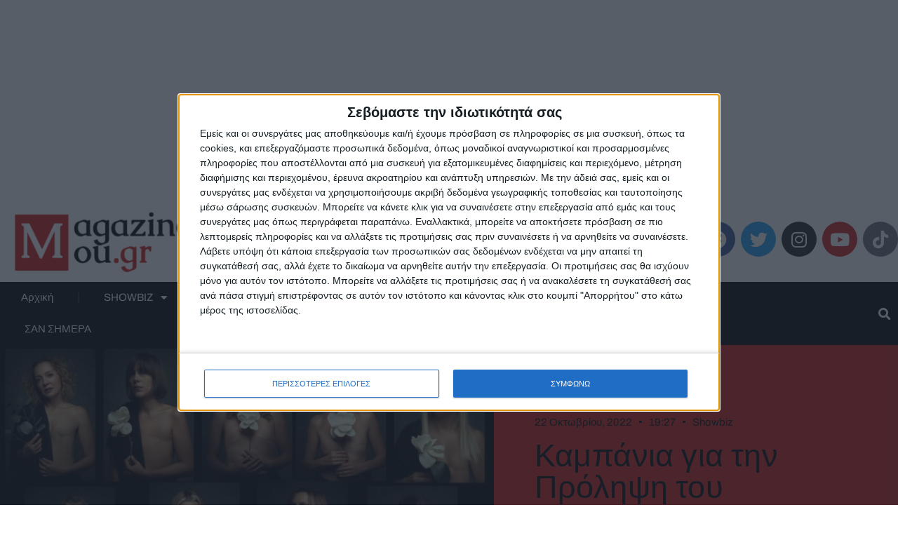

--- FILE ---
content_type: text/html; charset=UTF-8
request_url: https://magazinomou.gr/%CE%BA%CE%B1%CE%BC%CF%80%CE%AC%CE%BD%CE%B9%CE%B1-%CE%B3%CE%B9%CE%B1-%CF%84%CE%B7%CE%BD-%CF%80%CF%81%CF%8C%CE%BB%CE%B7%CF%88%CE%B7-%CF%84%CE%BF%CF%85-%CE%BA%CE%B1%CF%81%CE%BA%CE%AF%CE%BD%CE%BF%CF%85/
body_size: 24709
content:
<!doctype html>
<html lang="el">
<head>
	<meta charset="UTF-8">
	<meta name="viewport" content="width=device-width, initial-scale=1">
	<link rel="profile" href="https://gmpg.org/xfn/11">
	<meta name='robots' content='index, follow, max-image-preview:large, max-snippet:-1, max-video-preview:-1' />

	<!-- This site is optimized with the Yoast SEO plugin v26.8 - https://yoast.com/product/yoast-seo-wordpress/ -->
	<title>Καμπάνια για την Πρόληψη του Καρκίνου του Μαστού - MagazinoMou</title>
	<link rel="canonical" href="https://magazinomou.gr/καμπάνια-για-την-πρόληψη-του-καρκίνου/" />
	<meta property="og:locale" content="el_GR" />
	<meta property="og:type" content="article" />
	<meta property="og:title" content="Καμπάνια για την Πρόληψη του Καρκίνου του Μαστού - MagazinoMou" />
	<meta property="og:description" content="Ο Οκτώβριος αποτελεί παγκοσμίως τον μήνα ενημέρωσης και ευαισθητοποίησης κατά του καρκίνου του μαστού και έρχεται να υπενθυμίσει και να παρακινήσει όλες τις γυναίκες για το καθιερωμένο ραντεβού μαστογραφίας. Ας μην ξεχνάμε ότι η πρόληψη, είναι γεγονός, σώζει ζωές. &nbsp;Η 25η Οκτωβρίου είναι καθιερωμένη ως Παγκόσμια Ημέρα κατά του Καρκίνου του Μαστού. Ημέρα αφιερωμένη στην [&hellip;]" />
	<meta property="og:url" content="https://magazinomou.gr/καμπάνια-για-την-πρόληψη-του-καρκίνου/" />
	<meta property="og:site_name" content="MagazinoMou" />
	<meta property="article:publisher" content="https://www.facebook.com/magazinomou" />
	<meta property="article:author" content="https://www.facebook.com/magazinomougr/" />
	<meta property="article:published_time" content="2022-10-22T17:27:33+00:00" />
	<meta property="article:modified_time" content="2022-10-22T17:27:34+00:00" />
	<meta property="og:image" content="https://magazinomou.gr/wp-content/uploads/2022/10/koita.jpg" />
	<meta property="og:image:width" content="1280" />
	<meta property="og:image:height" content="720" />
	<meta property="og:image:type" content="image/jpeg" />
	<meta name="author" content="Magazinomou Team" />
	<meta name="twitter:card" content="summary_large_image" />
	<meta name="twitter:creator" content="@https://twitter.com/magazinomou" />
	<meta name="twitter:label1" content="Συντάχθηκε από" />
	<meta name="twitter:data1" content="Magazinomou Team" />
	<meta name="twitter:label2" content="Εκτιμώμενος χρόνος ανάγνωσης" />
	<meta name="twitter:data2" content="5 λεπτά" />
	<script type="application/ld+json" class="yoast-schema-graph">{"@context":"https://schema.org","@graph":[{"@type":"Article","@id":"https://magazinomou.gr/%CE%BA%CE%B1%CE%BC%CF%80%CE%AC%CE%BD%CE%B9%CE%B1-%CE%B3%CE%B9%CE%B1-%CF%84%CE%B7%CE%BD-%CF%80%CF%81%CF%8C%CE%BB%CE%B7%CF%88%CE%B7-%CF%84%CE%BF%CF%85-%CE%BA%CE%B1%CF%81%CE%BA%CE%AF%CE%BD%CE%BF%CF%85/#article","isPartOf":{"@id":"https://magazinomou.gr/%CE%BA%CE%B1%CE%BC%CF%80%CE%AC%CE%BD%CE%B9%CE%B1-%CE%B3%CE%B9%CE%B1-%CF%84%CE%B7%CE%BD-%CF%80%CF%81%CF%8C%CE%BB%CE%B7%CF%88%CE%B7-%CF%84%CE%BF%CF%85-%CE%BA%CE%B1%CF%81%CE%BA%CE%AF%CE%BD%CE%BF%CF%85/"},"author":{"name":"Magazinomou Team","@id":"https://magazinomou.gr/#/schema/person/98e9c374f195a990b6ad8ca4396d11b5"},"headline":"Καμπάνια για την Πρόληψη του Καρκίνου του Μαστού","datePublished":"2022-10-22T17:27:33+00:00","dateModified":"2022-10-22T17:27:34+00:00","mainEntityOfPage":{"@id":"https://magazinomou.gr/%CE%BA%CE%B1%CE%BC%CF%80%CE%AC%CE%BD%CE%B9%CE%B1-%CE%B3%CE%B9%CE%B1-%CF%84%CE%B7%CE%BD-%CF%80%CF%81%CF%8C%CE%BB%CE%B7%CF%88%CE%B7-%CF%84%CE%BF%CF%85-%CE%BA%CE%B1%CF%81%CE%BA%CE%AF%CE%BD%CE%BF%CF%85/"},"wordCount":11,"publisher":{"@id":"https://magazinomou.gr/#organization"},"image":{"@id":"https://magazinomou.gr/%CE%BA%CE%B1%CE%BC%CF%80%CE%AC%CE%BD%CE%B9%CE%B1-%CE%B3%CE%B9%CE%B1-%CF%84%CE%B7%CE%BD-%CF%80%CF%81%CF%8C%CE%BB%CE%B7%CF%88%CE%B7-%CF%84%CE%BF%CF%85-%CE%BA%CE%B1%CF%81%CE%BA%CE%AF%CE%BD%CE%BF%CF%85/#primaryimage"},"thumbnailUrl":"https://magazinomou.gr/wp-content/uploads/2022/10/koita.jpg","keywords":["Ελεονόρα Αντωνιάδου","Ηρώ Λούπη","Θεοδώρα Σιάρκου","καρκίνος του μαστού","Μαργαρίτα Μονέδα","Μαρία Καρλάκη","Μαριάμ Νίκου","Μαρίνα Τζαρδή","πρόληψη καρκίνου του μαστού","Σοφία Παναγου","Τέτα Καμπουρέλη"],"articleSection":["Showbiz"],"inLanguage":"el"},{"@type":"WebPage","@id":"https://magazinomou.gr/%CE%BA%CE%B1%CE%BC%CF%80%CE%AC%CE%BD%CE%B9%CE%B1-%CE%B3%CE%B9%CE%B1-%CF%84%CE%B7%CE%BD-%CF%80%CF%81%CF%8C%CE%BB%CE%B7%CF%88%CE%B7-%CF%84%CE%BF%CF%85-%CE%BA%CE%B1%CF%81%CE%BA%CE%AF%CE%BD%CE%BF%CF%85/","url":"https://magazinomou.gr/%CE%BA%CE%B1%CE%BC%CF%80%CE%AC%CE%BD%CE%B9%CE%B1-%CE%B3%CE%B9%CE%B1-%CF%84%CE%B7%CE%BD-%CF%80%CF%81%CF%8C%CE%BB%CE%B7%CF%88%CE%B7-%CF%84%CE%BF%CF%85-%CE%BA%CE%B1%CF%81%CE%BA%CE%AF%CE%BD%CE%BF%CF%85/","name":"Καμπάνια για την Πρόληψη του Καρκίνου του Μαστού - MagazinoMou","isPartOf":{"@id":"https://magazinomou.gr/#website"},"primaryImageOfPage":{"@id":"https://magazinomou.gr/%CE%BA%CE%B1%CE%BC%CF%80%CE%AC%CE%BD%CE%B9%CE%B1-%CE%B3%CE%B9%CE%B1-%CF%84%CE%B7%CE%BD-%CF%80%CF%81%CF%8C%CE%BB%CE%B7%CF%88%CE%B7-%CF%84%CE%BF%CF%85-%CE%BA%CE%B1%CF%81%CE%BA%CE%AF%CE%BD%CE%BF%CF%85/#primaryimage"},"image":{"@id":"https://magazinomou.gr/%CE%BA%CE%B1%CE%BC%CF%80%CE%AC%CE%BD%CE%B9%CE%B1-%CE%B3%CE%B9%CE%B1-%CF%84%CE%B7%CE%BD-%CF%80%CF%81%CF%8C%CE%BB%CE%B7%CF%88%CE%B7-%CF%84%CE%BF%CF%85-%CE%BA%CE%B1%CF%81%CE%BA%CE%AF%CE%BD%CE%BF%CF%85/#primaryimage"},"thumbnailUrl":"https://magazinomou.gr/wp-content/uploads/2022/10/koita.jpg","datePublished":"2022-10-22T17:27:33+00:00","dateModified":"2022-10-22T17:27:34+00:00","breadcrumb":{"@id":"https://magazinomou.gr/%CE%BA%CE%B1%CE%BC%CF%80%CE%AC%CE%BD%CE%B9%CE%B1-%CE%B3%CE%B9%CE%B1-%CF%84%CE%B7%CE%BD-%CF%80%CF%81%CF%8C%CE%BB%CE%B7%CF%88%CE%B7-%CF%84%CE%BF%CF%85-%CE%BA%CE%B1%CF%81%CE%BA%CE%AF%CE%BD%CE%BF%CF%85/#breadcrumb"},"inLanguage":"el","potentialAction":[{"@type":"ReadAction","target":["https://magazinomou.gr/%CE%BA%CE%B1%CE%BC%CF%80%CE%AC%CE%BD%CE%B9%CE%B1-%CE%B3%CE%B9%CE%B1-%CF%84%CE%B7%CE%BD-%CF%80%CF%81%CF%8C%CE%BB%CE%B7%CF%88%CE%B7-%CF%84%CE%BF%CF%85-%CE%BA%CE%B1%CF%81%CE%BA%CE%AF%CE%BD%CE%BF%CF%85/"]}]},{"@type":"ImageObject","inLanguage":"el","@id":"https://magazinomou.gr/%CE%BA%CE%B1%CE%BC%CF%80%CE%AC%CE%BD%CE%B9%CE%B1-%CE%B3%CE%B9%CE%B1-%CF%84%CE%B7%CE%BD-%CF%80%CF%81%CF%8C%CE%BB%CE%B7%CF%88%CE%B7-%CF%84%CE%BF%CF%85-%CE%BA%CE%B1%CF%81%CE%BA%CE%AF%CE%BD%CE%BF%CF%85/#primaryimage","url":"https://magazinomou.gr/wp-content/uploads/2022/10/koita.jpg","contentUrl":"https://magazinomou.gr/wp-content/uploads/2022/10/koita.jpg","width":1280,"height":720},{"@type":"BreadcrumbList","@id":"https://magazinomou.gr/%CE%BA%CE%B1%CE%BC%CF%80%CE%AC%CE%BD%CE%B9%CE%B1-%CE%B3%CE%B9%CE%B1-%CF%84%CE%B7%CE%BD-%CF%80%CF%81%CF%8C%CE%BB%CE%B7%CF%88%CE%B7-%CF%84%CE%BF%CF%85-%CE%BA%CE%B1%CF%81%CE%BA%CE%AF%CE%BD%CE%BF%CF%85/#breadcrumb","itemListElement":[{"@type":"ListItem","position":1,"name":"Home","item":"https://magazinomou.gr/"},{"@type":"ListItem","position":2,"name":"Category","item":"https://magazinomou.gr/category/"},{"@type":"ListItem","position":3,"name":"Καμπάνια για την Πρόληψη του Καρκίνου του Μαστού"}]},{"@type":"WebSite","@id":"https://magazinomou.gr/#website","url":"https://magazinomou.gr/","name":"MagazinoMou","description":"A Magazine About The Good Life and Media...","publisher":{"@id":"https://magazinomou.gr/#organization"},"potentialAction":[{"@type":"SearchAction","target":{"@type":"EntryPoint","urlTemplate":"https://magazinomou.gr/?s={search_term_string}"},"query-input":{"@type":"PropertyValueSpecification","valueRequired":true,"valueName":"search_term_string"}}],"inLanguage":"el"},{"@type":"Organization","@id":"https://magazinomou.gr/#organization","name":"magazinomou.gr","url":"https://magazinomou.gr/","logo":{"@type":"ImageObject","inLanguage":"el","@id":"https://magazinomou.gr/#/schema/logo/image/","url":"https://magazinomou.gr/wp-content/uploads/2021/11/magazinomou_grey.png","contentUrl":"https://magazinomou.gr/wp-content/uploads/2021/11/magazinomou_grey.png","width":1535,"height":276,"caption":"magazinomou.gr"},"image":{"@id":"https://magazinomou.gr/#/schema/logo/image/"},"sameAs":["https://www.facebook.com/magazinomou","https://www.instagram.com/magazinomou.gr/","https://www.youtube.com/channel/UCGlC7XNPtPACFTlJO1EE_9w"]},{"@type":"Person","@id":"https://magazinomou.gr/#/schema/person/98e9c374f195a990b6ad8ca4396d11b5","name":"Magazinomou Team","image":{"@type":"ImageObject","inLanguage":"el","@id":"https://magazinomou.gr/#/schema/person/image/","url":"https://secure.gravatar.com/avatar/f83368cd49075323067780cb5fff47fef6432754780052dc49e7a87247130167?s=96&d=mm&r=g","contentUrl":"https://secure.gravatar.com/avatar/f83368cd49075323067780cb5fff47fef6432754780052dc49e7a87247130167?s=96&d=mm&r=g","caption":"Magazinomou Team"},"description":"Το magazinomou.gr είναι ένας ιστότοπος με ειδήσεις από τον χώρο της τηλεόρασης, της showbiz και του θεάτρου. Εδώ θα διαβάσεις όλα τα κοσμικά νέα και θα μάθεις πράγματα που αφορούν το στιλ, την υγεία, την ομορφιά αλλά και τη μόδα.","sameAs":["http://magazinomou.gr/","https://www.facebook.com/magazinomougr/","https://www.instagram.com/magazinomou.gr/","https://x.com/https://twitter.com/magazinomou","https://www.youtube.com/channel/UCGlC7XNPtPACFTlJO1EE_9w"],"url":"https://magazinomou.gr/author/admin/"}]}</script>
	<!-- / Yoast SEO plugin. -->


<link rel='dns-prefetch' href='//www.googletagmanager.com' />
<link rel="alternate" type="application/rss+xml" title="Ροή RSS &raquo; MagazinoMou" href="https://magazinomou.gr/feed/" />
<link rel="alternate" title="oEmbed (JSON)" type="application/json+oembed" href="https://magazinomou.gr/wp-json/oembed/1.0/embed?url=https%3A%2F%2Fmagazinomou.gr%2F%25ce%25ba%25ce%25b1%25ce%25bc%25cf%2580%25ce%25ac%25ce%25bd%25ce%25b9%25ce%25b1-%25ce%25b3%25ce%25b9%25ce%25b1-%25cf%2584%25ce%25b7%25ce%25bd-%25cf%2580%25cf%2581%25cf%258c%25ce%25bb%25ce%25b7%25cf%2588%25ce%25b7-%25cf%2584%25ce%25bf%25cf%2585-%25ce%25ba%25ce%25b1%25cf%2581%25ce%25ba%25ce%25af%25ce%25bd%25ce%25bf%25cf%2585%2F" />
<link rel="alternate" title="oEmbed (XML)" type="text/xml+oembed" href="https://magazinomou.gr/wp-json/oembed/1.0/embed?url=https%3A%2F%2Fmagazinomou.gr%2F%25ce%25ba%25ce%25b1%25ce%25bc%25cf%2580%25ce%25ac%25ce%25bd%25ce%25b9%25ce%25b1-%25ce%25b3%25ce%25b9%25ce%25b1-%25cf%2584%25ce%25b7%25ce%25bd-%25cf%2580%25cf%2581%25cf%258c%25ce%25bb%25ce%25b7%25cf%2588%25ce%25b7-%25cf%2584%25ce%25bf%25cf%2585-%25ce%25ba%25ce%25b1%25cf%2581%25ce%25ba%25ce%25af%25ce%25bd%25ce%25bf%25cf%2585%2F&#038;format=xml" />
<style id='wp-img-auto-sizes-contain-inline-css'>
img:is([sizes=auto i],[sizes^="auto," i]){contain-intrinsic-size:3000px 1500px}
/*# sourceURL=wp-img-auto-sizes-contain-inline-css */
</style>
<style id='wp-emoji-styles-inline-css'>

	img.wp-smiley, img.emoji {
		display: inline !important;
		border: none !important;
		box-shadow: none !important;
		height: 1em !important;
		width: 1em !important;
		margin: 0 0.07em !important;
		vertical-align: -0.1em !important;
		background: none !important;
		padding: 0 !important;
	}
/*# sourceURL=wp-emoji-styles-inline-css */
</style>
<link rel='stylesheet' id='wp-block-library-css' href='https://magazinomou.gr/wp-includes/css/dist/block-library/style.min.css?ver=6.9' media='all' />
<style id='global-styles-inline-css'>
:root{--wp--preset--aspect-ratio--square: 1;--wp--preset--aspect-ratio--4-3: 4/3;--wp--preset--aspect-ratio--3-4: 3/4;--wp--preset--aspect-ratio--3-2: 3/2;--wp--preset--aspect-ratio--2-3: 2/3;--wp--preset--aspect-ratio--16-9: 16/9;--wp--preset--aspect-ratio--9-16: 9/16;--wp--preset--color--black: #000000;--wp--preset--color--cyan-bluish-gray: #abb8c3;--wp--preset--color--white: #ffffff;--wp--preset--color--pale-pink: #f78da7;--wp--preset--color--vivid-red: #cf2e2e;--wp--preset--color--luminous-vivid-orange: #ff6900;--wp--preset--color--luminous-vivid-amber: #fcb900;--wp--preset--color--light-green-cyan: #7bdcb5;--wp--preset--color--vivid-green-cyan: #00d084;--wp--preset--color--pale-cyan-blue: #8ed1fc;--wp--preset--color--vivid-cyan-blue: #0693e3;--wp--preset--color--vivid-purple: #9b51e0;--wp--preset--gradient--vivid-cyan-blue-to-vivid-purple: linear-gradient(135deg,rgb(6,147,227) 0%,rgb(155,81,224) 100%);--wp--preset--gradient--light-green-cyan-to-vivid-green-cyan: linear-gradient(135deg,rgb(122,220,180) 0%,rgb(0,208,130) 100%);--wp--preset--gradient--luminous-vivid-amber-to-luminous-vivid-orange: linear-gradient(135deg,rgb(252,185,0) 0%,rgb(255,105,0) 100%);--wp--preset--gradient--luminous-vivid-orange-to-vivid-red: linear-gradient(135deg,rgb(255,105,0) 0%,rgb(207,46,46) 100%);--wp--preset--gradient--very-light-gray-to-cyan-bluish-gray: linear-gradient(135deg,rgb(238,238,238) 0%,rgb(169,184,195) 100%);--wp--preset--gradient--cool-to-warm-spectrum: linear-gradient(135deg,rgb(74,234,220) 0%,rgb(151,120,209) 20%,rgb(207,42,186) 40%,rgb(238,44,130) 60%,rgb(251,105,98) 80%,rgb(254,248,76) 100%);--wp--preset--gradient--blush-light-purple: linear-gradient(135deg,rgb(255,206,236) 0%,rgb(152,150,240) 100%);--wp--preset--gradient--blush-bordeaux: linear-gradient(135deg,rgb(254,205,165) 0%,rgb(254,45,45) 50%,rgb(107,0,62) 100%);--wp--preset--gradient--luminous-dusk: linear-gradient(135deg,rgb(255,203,112) 0%,rgb(199,81,192) 50%,rgb(65,88,208) 100%);--wp--preset--gradient--pale-ocean: linear-gradient(135deg,rgb(255,245,203) 0%,rgb(182,227,212) 50%,rgb(51,167,181) 100%);--wp--preset--gradient--electric-grass: linear-gradient(135deg,rgb(202,248,128) 0%,rgb(113,206,126) 100%);--wp--preset--gradient--midnight: linear-gradient(135deg,rgb(2,3,129) 0%,rgb(40,116,252) 100%);--wp--preset--font-size--small: 13px;--wp--preset--font-size--medium: 20px;--wp--preset--font-size--large: 36px;--wp--preset--font-size--x-large: 42px;--wp--preset--spacing--20: 0.44rem;--wp--preset--spacing--30: 0.67rem;--wp--preset--spacing--40: 1rem;--wp--preset--spacing--50: 1.5rem;--wp--preset--spacing--60: 2.25rem;--wp--preset--spacing--70: 3.38rem;--wp--preset--spacing--80: 5.06rem;--wp--preset--shadow--natural: 6px 6px 9px rgba(0, 0, 0, 0.2);--wp--preset--shadow--deep: 12px 12px 50px rgba(0, 0, 0, 0.4);--wp--preset--shadow--sharp: 6px 6px 0px rgba(0, 0, 0, 0.2);--wp--preset--shadow--outlined: 6px 6px 0px -3px rgb(255, 255, 255), 6px 6px rgb(0, 0, 0);--wp--preset--shadow--crisp: 6px 6px 0px rgb(0, 0, 0);}:root { --wp--style--global--content-size: 800px;--wp--style--global--wide-size: 1200px; }:where(body) { margin: 0; }.wp-site-blocks > .alignleft { float: left; margin-right: 2em; }.wp-site-blocks > .alignright { float: right; margin-left: 2em; }.wp-site-blocks > .aligncenter { justify-content: center; margin-left: auto; margin-right: auto; }:where(.wp-site-blocks) > * { margin-block-start: 24px; margin-block-end: 0; }:where(.wp-site-blocks) > :first-child { margin-block-start: 0; }:where(.wp-site-blocks) > :last-child { margin-block-end: 0; }:root { --wp--style--block-gap: 24px; }:root :where(.is-layout-flow) > :first-child{margin-block-start: 0;}:root :where(.is-layout-flow) > :last-child{margin-block-end: 0;}:root :where(.is-layout-flow) > *{margin-block-start: 24px;margin-block-end: 0;}:root :where(.is-layout-constrained) > :first-child{margin-block-start: 0;}:root :where(.is-layout-constrained) > :last-child{margin-block-end: 0;}:root :where(.is-layout-constrained) > *{margin-block-start: 24px;margin-block-end: 0;}:root :where(.is-layout-flex){gap: 24px;}:root :where(.is-layout-grid){gap: 24px;}.is-layout-flow > .alignleft{float: left;margin-inline-start: 0;margin-inline-end: 2em;}.is-layout-flow > .alignright{float: right;margin-inline-start: 2em;margin-inline-end: 0;}.is-layout-flow > .aligncenter{margin-left: auto !important;margin-right: auto !important;}.is-layout-constrained > .alignleft{float: left;margin-inline-start: 0;margin-inline-end: 2em;}.is-layout-constrained > .alignright{float: right;margin-inline-start: 2em;margin-inline-end: 0;}.is-layout-constrained > .aligncenter{margin-left: auto !important;margin-right: auto !important;}.is-layout-constrained > :where(:not(.alignleft):not(.alignright):not(.alignfull)){max-width: var(--wp--style--global--content-size);margin-left: auto !important;margin-right: auto !important;}.is-layout-constrained > .alignwide{max-width: var(--wp--style--global--wide-size);}body .is-layout-flex{display: flex;}.is-layout-flex{flex-wrap: wrap;align-items: center;}.is-layout-flex > :is(*, div){margin: 0;}body .is-layout-grid{display: grid;}.is-layout-grid > :is(*, div){margin: 0;}body{padding-top: 0px;padding-right: 0px;padding-bottom: 0px;padding-left: 0px;}a:where(:not(.wp-element-button)){text-decoration: underline;}:root :where(.wp-element-button, .wp-block-button__link){background-color: #32373c;border-width: 0;color: #fff;font-family: inherit;font-size: inherit;font-style: inherit;font-weight: inherit;letter-spacing: inherit;line-height: inherit;padding-top: calc(0.667em + 2px);padding-right: calc(1.333em + 2px);padding-bottom: calc(0.667em + 2px);padding-left: calc(1.333em + 2px);text-decoration: none;text-transform: inherit;}.has-black-color{color: var(--wp--preset--color--black) !important;}.has-cyan-bluish-gray-color{color: var(--wp--preset--color--cyan-bluish-gray) !important;}.has-white-color{color: var(--wp--preset--color--white) !important;}.has-pale-pink-color{color: var(--wp--preset--color--pale-pink) !important;}.has-vivid-red-color{color: var(--wp--preset--color--vivid-red) !important;}.has-luminous-vivid-orange-color{color: var(--wp--preset--color--luminous-vivid-orange) !important;}.has-luminous-vivid-amber-color{color: var(--wp--preset--color--luminous-vivid-amber) !important;}.has-light-green-cyan-color{color: var(--wp--preset--color--light-green-cyan) !important;}.has-vivid-green-cyan-color{color: var(--wp--preset--color--vivid-green-cyan) !important;}.has-pale-cyan-blue-color{color: var(--wp--preset--color--pale-cyan-blue) !important;}.has-vivid-cyan-blue-color{color: var(--wp--preset--color--vivid-cyan-blue) !important;}.has-vivid-purple-color{color: var(--wp--preset--color--vivid-purple) !important;}.has-black-background-color{background-color: var(--wp--preset--color--black) !important;}.has-cyan-bluish-gray-background-color{background-color: var(--wp--preset--color--cyan-bluish-gray) !important;}.has-white-background-color{background-color: var(--wp--preset--color--white) !important;}.has-pale-pink-background-color{background-color: var(--wp--preset--color--pale-pink) !important;}.has-vivid-red-background-color{background-color: var(--wp--preset--color--vivid-red) !important;}.has-luminous-vivid-orange-background-color{background-color: var(--wp--preset--color--luminous-vivid-orange) !important;}.has-luminous-vivid-amber-background-color{background-color: var(--wp--preset--color--luminous-vivid-amber) !important;}.has-light-green-cyan-background-color{background-color: var(--wp--preset--color--light-green-cyan) !important;}.has-vivid-green-cyan-background-color{background-color: var(--wp--preset--color--vivid-green-cyan) !important;}.has-pale-cyan-blue-background-color{background-color: var(--wp--preset--color--pale-cyan-blue) !important;}.has-vivid-cyan-blue-background-color{background-color: var(--wp--preset--color--vivid-cyan-blue) !important;}.has-vivid-purple-background-color{background-color: var(--wp--preset--color--vivid-purple) !important;}.has-black-border-color{border-color: var(--wp--preset--color--black) !important;}.has-cyan-bluish-gray-border-color{border-color: var(--wp--preset--color--cyan-bluish-gray) !important;}.has-white-border-color{border-color: var(--wp--preset--color--white) !important;}.has-pale-pink-border-color{border-color: var(--wp--preset--color--pale-pink) !important;}.has-vivid-red-border-color{border-color: var(--wp--preset--color--vivid-red) !important;}.has-luminous-vivid-orange-border-color{border-color: var(--wp--preset--color--luminous-vivid-orange) !important;}.has-luminous-vivid-amber-border-color{border-color: var(--wp--preset--color--luminous-vivid-amber) !important;}.has-light-green-cyan-border-color{border-color: var(--wp--preset--color--light-green-cyan) !important;}.has-vivid-green-cyan-border-color{border-color: var(--wp--preset--color--vivid-green-cyan) !important;}.has-pale-cyan-blue-border-color{border-color: var(--wp--preset--color--pale-cyan-blue) !important;}.has-vivid-cyan-blue-border-color{border-color: var(--wp--preset--color--vivid-cyan-blue) !important;}.has-vivid-purple-border-color{border-color: var(--wp--preset--color--vivid-purple) !important;}.has-vivid-cyan-blue-to-vivid-purple-gradient-background{background: var(--wp--preset--gradient--vivid-cyan-blue-to-vivid-purple) !important;}.has-light-green-cyan-to-vivid-green-cyan-gradient-background{background: var(--wp--preset--gradient--light-green-cyan-to-vivid-green-cyan) !important;}.has-luminous-vivid-amber-to-luminous-vivid-orange-gradient-background{background: var(--wp--preset--gradient--luminous-vivid-amber-to-luminous-vivid-orange) !important;}.has-luminous-vivid-orange-to-vivid-red-gradient-background{background: var(--wp--preset--gradient--luminous-vivid-orange-to-vivid-red) !important;}.has-very-light-gray-to-cyan-bluish-gray-gradient-background{background: var(--wp--preset--gradient--very-light-gray-to-cyan-bluish-gray) !important;}.has-cool-to-warm-spectrum-gradient-background{background: var(--wp--preset--gradient--cool-to-warm-spectrum) !important;}.has-blush-light-purple-gradient-background{background: var(--wp--preset--gradient--blush-light-purple) !important;}.has-blush-bordeaux-gradient-background{background: var(--wp--preset--gradient--blush-bordeaux) !important;}.has-luminous-dusk-gradient-background{background: var(--wp--preset--gradient--luminous-dusk) !important;}.has-pale-ocean-gradient-background{background: var(--wp--preset--gradient--pale-ocean) !important;}.has-electric-grass-gradient-background{background: var(--wp--preset--gradient--electric-grass) !important;}.has-midnight-gradient-background{background: var(--wp--preset--gradient--midnight) !important;}.has-small-font-size{font-size: var(--wp--preset--font-size--small) !important;}.has-medium-font-size{font-size: var(--wp--preset--font-size--medium) !important;}.has-large-font-size{font-size: var(--wp--preset--font-size--large) !important;}.has-x-large-font-size{font-size: var(--wp--preset--font-size--x-large) !important;}
:root :where(.wp-block-pullquote){font-size: 1.5em;line-height: 1.6;}
/*# sourceURL=global-styles-inline-css */
</style>
<link rel='stylesheet' id='hello-elementor-css' href='https://magazinomou.gr/wp-content/themes/hello-elementor/assets/css/reset.css?ver=3.4.6' media='all' />
<link rel='stylesheet' id='hello-elementor-theme-style-css' href='https://magazinomou.gr/wp-content/themes/hello-elementor/assets/css/theme.css?ver=3.4.6' media='all' />
<link rel='stylesheet' id='hello-elementor-header-footer-css' href='https://magazinomou.gr/wp-content/themes/hello-elementor/assets/css/header-footer.css?ver=3.4.6' media='all' />
<link rel='stylesheet' id='elementor-frontend-css' href='https://magazinomou.gr/wp-content/plugins/elementor/assets/css/frontend.min.css?ver=3.34.3' media='all' />
<link rel='stylesheet' id='widget-image-css' href='https://magazinomou.gr/wp-content/plugins/elementor/assets/css/widget-image.min.css?ver=3.34.3' media='all' />
<link rel='stylesheet' id='widget-social-icons-css' href='https://magazinomou.gr/wp-content/plugins/elementor/assets/css/widget-social-icons.min.css?ver=3.34.3' media='all' />
<link rel='stylesheet' id='e-apple-webkit-css' href='https://magazinomou.gr/wp-content/plugins/elementor/assets/css/conditionals/apple-webkit.min.css?ver=3.34.3' media='all' />
<link rel='stylesheet' id='e-motion-fx-css' href='https://magazinomou.gr/wp-content/plugins/elementor-pro/assets/css/modules/motion-fx.min.css?ver=3.34.3' media='all' />
<link rel='stylesheet' id='widget-nav-menu-css' href='https://magazinomou.gr/wp-content/plugins/elementor-pro/assets/css/widget-nav-menu.min.css?ver=3.34.3' media='all' />
<link rel='stylesheet' id='widget-search-form-css' href='https://magazinomou.gr/wp-content/plugins/elementor-pro/assets/css/widget-search-form.min.css?ver=3.34.3' media='all' />
<link rel='stylesheet' id='elementor-icons-shared-0-css' href='https://magazinomou.gr/wp-content/plugins/elementor/assets/lib/font-awesome/css/fontawesome.min.css?ver=5.15.3' media='all' />
<link rel='stylesheet' id='elementor-icons-fa-solid-css' href='https://magazinomou.gr/wp-content/plugins/elementor/assets/lib/font-awesome/css/solid.min.css?ver=5.15.3' media='all' />
<link rel='stylesheet' id='e-sticky-css' href='https://magazinomou.gr/wp-content/plugins/elementor-pro/assets/css/modules/sticky.min.css?ver=3.34.3' media='all' />
<link rel='stylesheet' id='widget-heading-css' href='https://magazinomou.gr/wp-content/plugins/elementor/assets/css/widget-heading.min.css?ver=3.34.3' media='all' />
<link rel='stylesheet' id='widget-posts-css' href='https://magazinomou.gr/wp-content/plugins/elementor-pro/assets/css/widget-posts.min.css?ver=3.34.3' media='all' />
<link rel='stylesheet' id='e-animation-sink-css' href='https://magazinomou.gr/wp-content/plugins/elementor/assets/lib/animations/styles/e-animation-sink.min.css?ver=3.34.3' media='all' />
<link rel='stylesheet' id='widget-divider-css' href='https://magazinomou.gr/wp-content/plugins/elementor/assets/css/widget-divider.min.css?ver=3.34.3' media='all' />
<link rel='stylesheet' id='widget-post-info-css' href='https://magazinomou.gr/wp-content/plugins/elementor-pro/assets/css/widget-post-info.min.css?ver=3.34.3' media='all' />
<link rel='stylesheet' id='widget-icon-list-css' href='https://magazinomou.gr/wp-content/plugins/elementor/assets/css/widget-icon-list.min.css?ver=3.34.3' media='all' />
<link rel='stylesheet' id='elementor-icons-fa-regular-css' href='https://magazinomou.gr/wp-content/plugins/elementor/assets/lib/font-awesome/css/regular.min.css?ver=5.15.3' media='all' />
<link rel='stylesheet' id='widget-author-box-css' href='https://magazinomou.gr/wp-content/plugins/elementor-pro/assets/css/widget-author-box.min.css?ver=3.34.3' media='all' />
<link rel='stylesheet' id='widget-share-buttons-css' href='https://magazinomou.gr/wp-content/plugins/elementor-pro/assets/css/widget-share-buttons.min.css?ver=3.34.3' media='all' />
<link rel='stylesheet' id='elementor-icons-fa-brands-css' href='https://magazinomou.gr/wp-content/plugins/elementor/assets/lib/font-awesome/css/brands.min.css?ver=5.15.3' media='all' />
<link rel='stylesheet' id='widget-post-navigation-css' href='https://magazinomou.gr/wp-content/plugins/elementor-pro/assets/css/widget-post-navigation.min.css?ver=3.34.3' media='all' />
<link rel='stylesheet' id='elementor-icons-css' href='https://magazinomou.gr/wp-content/plugins/elementor/assets/lib/eicons/css/elementor-icons.min.css?ver=5.46.0' media='all' />
<link rel='stylesheet' id='elementor-post-66749-css' href='https://magazinomou.gr/wp-content/uploads/elementor/css/post-66749.css?ver=1769470245' media='all' />
<link rel='stylesheet' id='elementor-post-41640-css' href='https://magazinomou.gr/wp-content/uploads/elementor/css/post-41640.css?ver=1769470245' media='all' />
<link rel='stylesheet' id='elementor-post-41637-css' href='https://magazinomou.gr/wp-content/uploads/elementor/css/post-41637.css?ver=1769470245' media='all' />
<link rel='stylesheet' id='elementor-post-41625-css' href='https://magazinomou.gr/wp-content/uploads/elementor/css/post-41625.css?ver=1769470245' media='all' />
<link rel='stylesheet' id='elementor-post-41620-css' href='https://magazinomou.gr/wp-content/uploads/elementor/css/post-41620.css?ver=1769470248' media='all' />
<link rel='stylesheet' id='elementor-gf-local-barlowcondensed-css' href='https://magazinomou.gr/wp-content/uploads/elementor/google-fonts/css/barlowcondensed.css?ver=1742285111' media='all' />
<link rel='stylesheet' id='elementor-gf-local-archivo-css' href='https://magazinomou.gr/wp-content/uploads/elementor/google-fonts/css/archivo.css?ver=1742285120' media='all' />
<link rel='stylesheet' id='elementor-gf-local-roboto-css' href='https://magazinomou.gr/wp-content/uploads/elementor/google-fonts/css/roboto.css?ver=1742285156' media='all' />
<link rel='stylesheet' id='elementor-gf-local-archivoblack-css' href='https://magazinomou.gr/wp-content/uploads/elementor/google-fonts/css/archivoblack.css?ver=1742285156' media='all' />
<link rel='stylesheet' id='elementor-gf-local-rubik-css' href='https://magazinomou.gr/wp-content/uploads/elementor/google-fonts/css/rubik.css?ver=1742285167' media='all' />
<script src="https://magazinomou.gr/wp-includes/js/jquery/jquery.min.js?ver=3.7.1" id="jquery-core-js"></script>
<script src="https://magazinomou.gr/wp-includes/js/jquery/jquery-migrate.min.js?ver=3.4.1" id="jquery-migrate-js"></script>
<script id="jquery-js-after">
jQuery(document).ready(function() {
	jQuery(".b87d2065381d4c2aa0c1afee98988966").click(function() {
		jQuery.post(
			"https://magazinomou.gr/wp-admin/admin-ajax.php", {
				"action": "quick_adsense_onpost_ad_click",
				"quick_adsense_onpost_ad_index": jQuery(this).attr("data-index"),
				"quick_adsense_nonce": "06541c7815",
			}, function(response) { }
		);
	});
});

//# sourceURL=jquery-js-after
</script>

<!-- Google tag (gtag.js) snippet added by Site Kit -->
<!-- Google Analytics snippet added by Site Kit -->
<script src="https://www.googletagmanager.com/gtag/js?id=G-7BVVWZS2DL" id="google_gtagjs-js" async></script>
<script id="google_gtagjs-js-after">
window.dataLayer = window.dataLayer || [];function gtag(){dataLayer.push(arguments);}
gtag("set","linker",{"domains":["magazinomou.gr"]});
gtag("js", new Date());
gtag("set", "developer_id.dZTNiMT", true);
gtag("config", "G-7BVVWZS2DL");
//# sourceURL=google_gtagjs-js-after
</script>
<link rel="https://api.w.org/" href="https://magazinomou.gr/wp-json/" /><link rel="alternate" title="JSON" type="application/json" href="https://magazinomou.gr/wp-json/wp/v2/posts/53458" /><link rel="EditURI" type="application/rsd+xml" title="RSD" href="https://magazinomou.gr/xmlrpc.php?rsd" />
<meta name="generator" content="WordPress 6.9" />
<link rel='shortlink' href='https://magazinomou.gr/?p=53458' />
<meta name="generator" content="Site Kit by Google 1.170.0" /><meta name="generator" content="Elementor 3.34.3; settings: css_print_method-external, google_font-enabled, font_display-auto">
<!-- Global site tag (gtag.js) - Google Analytics -->
<script async src="https://www.googletagmanager.com/gtag/js?id=UA-85682791-1"></script>
<script>
  window.dataLayer = window.dataLayer || [];
  function gtag(){dataLayer.push(arguments);}
  gtag('js', new Date());

  gtag('config', 'UA-85682791-1');
</script>

<!-- InMobi Choice. Consent Manager Tag v3.0 (for TCF 2.2) -->
<script type="text/javascript" async=true>
(function() {
  var host = 'magazinomou.gr';
  var element = document.createElement('script');
  var firstScript = document.getElementsByTagName('script')[0];
  var url = 'https://cmp.inmobi.com'
    .concat('/choice/', 'jpBtDL7z-K5Jd', '/', host, '/choice.js?tag_version=V3');
  var uspTries = 0;
  var uspTriesLimit = 3;
  element.async = true;
  element.type = 'text/javascript';
  element.src = url;

  firstScript.parentNode.insertBefore(element, firstScript);

  function makeStub() {
    var TCF_LOCATOR_NAME = '__tcfapiLocator';
    var queue = [];
    var win = window;
    var cmpFrame;

    function addFrame() {
      var doc = win.document;
      var otherCMP = !!(win.frames[TCF_LOCATOR_NAME]);

      if (!otherCMP) {
        if (doc.body) {
          var iframe = doc.createElement('iframe');

          iframe.style.cssText = 'display:none';
          iframe.name = TCF_LOCATOR_NAME;
          doc.body.appendChild(iframe);
        } else {
          setTimeout(addFrame, 5);
        }
      }
      return !otherCMP;
    }

    function tcfAPIHandler() {
      var gdprApplies;
      var args = arguments;

      if (!args.length) {
        return queue;
      } else if (args[0] === 'setGdprApplies') {
        if (
          args.length > 3 &&
          args[2] === 2 &&
          typeof args[3] === 'boolean'
        ) {
          gdprApplies = args[3];
          if (typeof args[2] === 'function') {
            args[2]('set', true);
          }
        }
      } else if (args[0] === 'ping') {
        var retr = {
          gdprApplies: gdprApplies,
          cmpLoaded: false,
          cmpStatus: 'stub'
        };

        if (typeof args[2] === 'function') {
          args[2](retr);
        }
      } else {
        if(args[0] === 'init' && typeof args[3] === 'object') {
          args[3] = Object.assign(args[3], { tag_version: 'V3' });
        }
        queue.push(args);
      }
    }

    function postMessageEventHandler(event) {
      var msgIsString = typeof event.data === 'string';
      var json = {};

      try {
        if (msgIsString) {
          json = JSON.parse(event.data);
        } else {
          json = event.data;
        }
      } catch (ignore) {}

      var payload = json.__tcfapiCall;

      if (payload) {
        window.__tcfapi(
          payload.command,
          payload.version,
          function(retValue, success) {
            var returnMsg = {
              __tcfapiReturn: {
                returnValue: retValue,
                success: success,
                callId: payload.callId
              }
            };
            if (msgIsString) {
              returnMsg = JSON.stringify(returnMsg);
            }
            if (event && event.source && event.source.postMessage) {
              event.source.postMessage(returnMsg, '*');
            }
          },
          payload.parameter
        );
      }
    }

    while (win) {
      try {
        if (win.frames[TCF_LOCATOR_NAME]) {
          cmpFrame = win;
          break;
        }
      } catch (ignore) {}

      if (win === window.top) {
        break;
      }
      win = win.parent;
    }
    if (!cmpFrame) {
      addFrame();
      win.__tcfapi = tcfAPIHandler;
      win.addEventListener('message', postMessageEventHandler, false);
    }
  };

  makeStub();

  var uspStubFunction = function() {
    var arg = arguments;
    if (typeof window.__uspapi !== uspStubFunction) {
      setTimeout(function() {
        if (typeof window.__uspapi !== 'undefined') {
          window.__uspapi.apply(window.__uspapi, arg);
        }
      }, 500);
    }
  };

  var checkIfUspIsReady = function() {
    uspTries++;
    if (window.__uspapi === uspStubFunction && uspTries < uspTriesLimit) {
      console.warn('USP is not accessible');
    } else {
      clearInterval(uspInterval);
    }
  };

  if (typeof window.__uspapi === 'undefined') {
    window.__uspapi = uspStubFunction;
    var uspInterval = setInterval(checkIfUspIsReady, 6000);
  }
})();
</script>
<!-- End InMobi Choice. Consent Manager Tag v3.0 (for TCF 2.2) -->
<script async src="https://pagead2.googlesyndication.com/pagead/js/adsbygoogle.js?client=ca-pub-6171467976371453"
     crossorigin="anonymous"></script>
<ins class="adsbygoogle"
     style="display:block; text-align:center;"
     data-ad-layout="in-article"
     data-ad-format="fluid"
     data-ad-client="ca-pub-6171467976371453"
     data-ad-slot="8238814606"></ins>
<script>
     (adsbygoogle = window.adsbygoogle || []).push({});
</script>
			<style>
				.e-con.e-parent:nth-of-type(n+4):not(.e-lazyloaded):not(.e-no-lazyload),
				.e-con.e-parent:nth-of-type(n+4):not(.e-lazyloaded):not(.e-no-lazyload) * {
					background-image: none !important;
				}
				@media screen and (max-height: 1024px) {
					.e-con.e-parent:nth-of-type(n+3):not(.e-lazyloaded):not(.e-no-lazyload),
					.e-con.e-parent:nth-of-type(n+3):not(.e-lazyloaded):not(.e-no-lazyload) * {
						background-image: none !important;
					}
				}
				@media screen and (max-height: 640px) {
					.e-con.e-parent:nth-of-type(n+2):not(.e-lazyloaded):not(.e-no-lazyload),
					.e-con.e-parent:nth-of-type(n+2):not(.e-lazyloaded):not(.e-no-lazyload) * {
						background-image: none !important;
					}
				}
			</style>
			<noscript><style>.lazyload[data-src]{display:none !important;}</style></noscript><style>.lazyload{background-image:none !important;}.lazyload:before{background-image:none !important;}</style><link rel="icon" href="https://magazinomou.gr/wp-content/uploads/2025/10/cropped-mag-32x32.png" sizes="32x32" />
<link rel="icon" href="https://magazinomou.gr/wp-content/uploads/2025/10/cropped-mag-192x192.png" sizes="192x192" />
<link rel="apple-touch-icon" href="https://magazinomou.gr/wp-content/uploads/2025/10/cropped-mag-180x180.png" />
<meta name="msapplication-TileImage" content="https://magazinomou.gr/wp-content/uploads/2025/10/cropped-mag-270x270.png" />
		<style id="wp-custom-css">
			b, strong {
    font-weight: bold !important;
}		</style>
		</head>
<body class="wp-singular post-template-default single single-post postid-53458 single-format-standard wp-custom-logo wp-embed-responsive wp-theme-hello-elementor hello-elementor-default elementor-default elementor-kit-66749 elementor-page-41620">

<script async src="https://static.adman.gr/adman.js"></script>

<script>window.AdmanQueue=window.AdmanQueue||[];AdmanQueue.push(function(){Adman.adunit({id:363,h:'https://x.grxchange.gr',inline:true})});</script>

<a class="skip-link screen-reader-text" href="#content">Μετάβαση στο περιεχόμενο</a>

		<header data-elementor-type="header" data-elementor-id="41640" class="elementor elementor-41640 elementor-location-header" data-elementor-post-type="elementor_library">
					<section class="elementor-section elementor-top-section elementor-element elementor-element-4c57c402 elementor-section-height-min-height elementor-section-boxed elementor-section-height-default elementor-section-items-middle" data-id="4c57c402" data-element_type="section" data-settings="{&quot;background_background&quot;:&quot;classic&quot;,&quot;background_motion_fx_motion_fx_scrolling&quot;:&quot;yes&quot;,&quot;background_motion_fx_devices&quot;:[&quot;desktop&quot;,&quot;tablet&quot;,&quot;mobile&quot;]}">
							<div class="elementor-background-overlay"></div>
							<div class="elementor-container elementor-column-gap-default">
					<div class="elementor-column elementor-col-50 elementor-top-column elementor-element elementor-element-10fc10fc" data-id="10fc10fc" data-element_type="column">
			<div class="elementor-widget-wrap elementor-element-populated">
						<div class="elementor-element elementor-element-3a2fb79b elementor-widget elementor-widget-theme-site-logo elementor-widget-image" data-id="3a2fb79b" data-element_type="widget" data-widget_type="theme-site-logo.default">
				<div class="elementor-widget-container">
											<a href="https://magazinomou.gr">
			<img src="[data-uri]" title="33 αντίγραφο 2" alt="33 αντίγραφο 2" loading="lazy" data-src="https://magazinomou.gr/wp-content/uploads/elementor/thumbs/33-αντίγραφο-2-e1761220619756-rdmnxvcse3gpedi3ah8c7q326qa4j51zp80zex59fk.png" decoding="async" class="lazyload" data-eio-rwidth="300" data-eio-rheight="128" /><noscript><img src="https://magazinomou.gr/wp-content/uploads/elementor/thumbs/33-αντίγραφο-2-e1761220619756-rdmnxvcse3gpedi3ah8c7q326qa4j51zp80zex59fk.png" title="33 αντίγραφο 2" alt="33 αντίγραφο 2" loading="lazy" data-eio="l" /></noscript>				</a>
											</div>
				</div>
					</div>
		</div>
				<div class="elementor-column elementor-col-50 elementor-top-column elementor-element elementor-element-5d7fca0c elementor-hidden-phone" data-id="5d7fca0c" data-element_type="column">
			<div class="elementor-widget-wrap elementor-element-populated">
						<div class="elementor-element elementor-element-5720d01 elementor-shape-circle e-grid-align-right elementor-grid-0 elementor-widget elementor-widget-social-icons" data-id="5720d01" data-element_type="widget" data-widget_type="social-icons.default">
				<div class="elementor-widget-container">
							<div class="elementor-social-icons-wrapper elementor-grid" role="list">
							<span class="elementor-grid-item" role="listitem">
					<a class="elementor-icon elementor-social-icon elementor-social-icon-facebook elementor-repeater-item-f5bb6e2" href="https://www.facebook.com/magazinomou/" target="_blank">
						<span class="elementor-screen-only">Facebook</span>
						<i aria-hidden="true" class="fab fa-facebook"></i>					</a>
				</span>
							<span class="elementor-grid-item" role="listitem">
					<a class="elementor-icon elementor-social-icon elementor-social-icon-twitter elementor-repeater-item-fa7d64b" href="https://twitter.com/magazinomou" target="_blank">
						<span class="elementor-screen-only">Twitter</span>
						<i aria-hidden="true" class="fab fa-twitter"></i>					</a>
				</span>
							<span class="elementor-grid-item" role="listitem">
					<a class="elementor-icon elementor-social-icon elementor-social-icon-instagram elementor-repeater-item-3c6e346" href="https://www.instagram.com/magazinomou.gr/" target="_blank">
						<span class="elementor-screen-only">Instagram</span>
						<i aria-hidden="true" class="fab fa-instagram"></i>					</a>
				</span>
							<span class="elementor-grid-item" role="listitem">
					<a class="elementor-icon elementor-social-icon elementor-social-icon-youtube elementor-repeater-item-84cb0d9" href="https://www.youtube.com/channel/UCGlC7XNPtPACFTlJO1EE_9w" target="_blank">
						<span class="elementor-screen-only">Youtube</span>
						<i aria-hidden="true" class="fab fa-youtube"></i>					</a>
				</span>
							<span class="elementor-grid-item" role="listitem">
					<a class="elementor-icon elementor-social-icon elementor-social-icon-tiktok elementor-repeater-item-db387fe" href="https://www.tiktok.com/@magazinomou.gr" target="_blank">
						<span class="elementor-screen-only">Tiktok</span>
						<i aria-hidden="true" class="fab fa-tiktok"></i>					</a>
				</span>
					</div>
						</div>
				</div>
					</div>
		</div>
					</div>
		</section>
				<section class="elementor-section elementor-top-section elementor-element elementor-element-3b35d7c5 elementor-section-height-min-height elementor-section-boxed elementor-section-height-default elementor-section-items-middle" data-id="3b35d7c5" data-element_type="section" data-settings="{&quot;background_background&quot;:&quot;classic&quot;,&quot;sticky&quot;:&quot;top&quot;,&quot;sticky_on&quot;:[&quot;desktop&quot;,&quot;tablet&quot;,&quot;mobile&quot;],&quot;sticky_offset&quot;:0,&quot;sticky_effects_offset&quot;:0,&quot;sticky_anchor_link_offset&quot;:0}">
						<div class="elementor-container elementor-column-gap-default">
					<div class="elementor-column elementor-col-50 elementor-top-column elementor-element elementor-element-447f886d" data-id="447f886d" data-element_type="column">
			<div class="elementor-widget-wrap elementor-element-populated">
						<div class="elementor-element elementor-element-367463e elementor-nav-menu__align-start elementor-nav-menu--stretch elementor-nav-menu__text-align-center elementor-nav-menu--dropdown-tablet elementor-nav-menu--toggle elementor-nav-menu--burger elementor-widget elementor-widget-nav-menu" data-id="367463e" data-element_type="widget" data-settings="{&quot;full_width&quot;:&quot;stretch&quot;,&quot;layout&quot;:&quot;horizontal&quot;,&quot;submenu_icon&quot;:{&quot;value&quot;:&quot;&lt;i class=\&quot;fas fa-caret-down\&quot; aria-hidden=\&quot;true\&quot;&gt;&lt;\/i&gt;&quot;,&quot;library&quot;:&quot;fa-solid&quot;},&quot;toggle&quot;:&quot;burger&quot;}" data-widget_type="nav-menu.default">
				<div class="elementor-widget-container">
								<nav aria-label="Menu" class="elementor-nav-menu--main elementor-nav-menu__container elementor-nav-menu--layout-horizontal e--pointer-none">
				<ul id="menu-1-367463e" class="elementor-nav-menu"><li class="menu-item menu-item-type-custom menu-item-object-custom menu-item-home menu-item-5660"><a href="https://magazinomou.gr" class="elementor-item">Αρχική</a></li>
<li class="menu-item menu-item-type-taxonomy menu-item-object-category current-post-ancestor current-menu-parent current-post-parent menu-item-has-children menu-item-1194"><a href="https://magazinomou.gr/category/showbiz/" class="elementor-item">SHOWBIZ</a>
<ul class="sub-menu elementor-nav-menu--dropdown">
	<li class="menu-item menu-item-type-taxonomy menu-item-object-category menu-item-34826"><a href="https://magazinomou.gr/category/exclusives/" class="elementor-sub-item">EXCLUSIVES</a></li>
	<li class="menu-item menu-item-type-taxonomy menu-item-object-category menu-item-16476"><a href="https://magazinomou.gr/category/contests-2/" class="elementor-sub-item">ΔΙΑΓΩΝΙΣΜΟΙ</a></li>
</ul>
</li>
<li class="menu-item menu-item-type-taxonomy menu-item-object-category menu-item-has-children menu-item-9986"><a href="https://magazinomou.gr/category/media/" class="elementor-item">MEDIA</a>
<ul class="sub-menu elementor-nav-menu--dropdown">
	<li class="menu-item menu-item-type-taxonomy menu-item-object-category menu-item-32190"><a href="https://magazinomou.gr/category/reality-tv-shows/" class="elementor-sub-item">TV SHOWS</a></li>
</ul>
</li>
<li class="menu-item menu-item-type-taxonomy menu-item-object-category menu-item-490"><a href="https://magazinomou.gr/category/business/" class="elementor-item">BUSINESS</a></li>
<li class="menu-item menu-item-type-taxonomy menu-item-object-category menu-item-has-children menu-item-80545"><a href="https://magazinomou.gr/category/wellness/" class="elementor-item">WELLNESS</a>
<ul class="sub-menu elementor-nav-menu--dropdown">
	<li class="menu-item menu-item-type-taxonomy menu-item-object-category menu-item-34251"><a href="https://magazinomou.gr/category/beauty-2/" class="elementor-sub-item">BEAUTY</a></li>
	<li class="menu-item menu-item-type-taxonomy menu-item-object-category menu-item-40637"><a href="https://magazinomou.gr/category/travel/" class="elementor-sub-item">TRAVEL</a></li>
	<li class="menu-item menu-item-type-taxonomy menu-item-object-category menu-item-42096"><a href="https://magazinomou.gr/category/%ce%b7%ce%bf%ce%bc%ce%b5/" class="elementor-sub-item">ΗΟΜΕ</a></li>
</ul>
</li>
<li class="menu-item menu-item-type-taxonomy menu-item-object-category menu-item-10610"><a href="https://magazinomou.gr/category/art-2/" class="elementor-item">ART</a></li>
<li class="menu-item menu-item-type-taxonomy menu-item-object-category menu-item-21411"><a href="https://magazinomou.gr/category/fashion/" class="elementor-item">FASHION</a></li>
<li class="menu-item menu-item-type-taxonomy menu-item-object-category menu-item-80573"><a href="https://magazinomou.gr/category/%cf%83%ce%b1%ce%bd-%cf%83%ce%b7%ce%bc%ce%b5%cf%81%ce%b1/" class="elementor-item">ΣΑΝ ΣΗΜΕΡΑ</a></li>
</ul>			</nav>
					<div class="elementor-menu-toggle" role="button" tabindex="0" aria-label="Menu Toggle" aria-expanded="false">
			<i aria-hidden="true" role="presentation" class="elementor-menu-toggle__icon--open eicon-menu-bar"></i><i aria-hidden="true" role="presentation" class="elementor-menu-toggle__icon--close eicon-close"></i>		</div>
					<nav class="elementor-nav-menu--dropdown elementor-nav-menu__container" aria-hidden="true">
				<ul id="menu-2-367463e" class="elementor-nav-menu"><li class="menu-item menu-item-type-custom menu-item-object-custom menu-item-home menu-item-5660"><a href="https://magazinomou.gr" class="elementor-item" tabindex="-1">Αρχική</a></li>
<li class="menu-item menu-item-type-taxonomy menu-item-object-category current-post-ancestor current-menu-parent current-post-parent menu-item-has-children menu-item-1194"><a href="https://magazinomou.gr/category/showbiz/" class="elementor-item" tabindex="-1">SHOWBIZ</a>
<ul class="sub-menu elementor-nav-menu--dropdown">
	<li class="menu-item menu-item-type-taxonomy menu-item-object-category menu-item-34826"><a href="https://magazinomou.gr/category/exclusives/" class="elementor-sub-item" tabindex="-1">EXCLUSIVES</a></li>
	<li class="menu-item menu-item-type-taxonomy menu-item-object-category menu-item-16476"><a href="https://magazinomou.gr/category/contests-2/" class="elementor-sub-item" tabindex="-1">ΔΙΑΓΩΝΙΣΜΟΙ</a></li>
</ul>
</li>
<li class="menu-item menu-item-type-taxonomy menu-item-object-category menu-item-has-children menu-item-9986"><a href="https://magazinomou.gr/category/media/" class="elementor-item" tabindex="-1">MEDIA</a>
<ul class="sub-menu elementor-nav-menu--dropdown">
	<li class="menu-item menu-item-type-taxonomy menu-item-object-category menu-item-32190"><a href="https://magazinomou.gr/category/reality-tv-shows/" class="elementor-sub-item" tabindex="-1">TV SHOWS</a></li>
</ul>
</li>
<li class="menu-item menu-item-type-taxonomy menu-item-object-category menu-item-490"><a href="https://magazinomou.gr/category/business/" class="elementor-item" tabindex="-1">BUSINESS</a></li>
<li class="menu-item menu-item-type-taxonomy menu-item-object-category menu-item-has-children menu-item-80545"><a href="https://magazinomou.gr/category/wellness/" class="elementor-item" tabindex="-1">WELLNESS</a>
<ul class="sub-menu elementor-nav-menu--dropdown">
	<li class="menu-item menu-item-type-taxonomy menu-item-object-category menu-item-34251"><a href="https://magazinomou.gr/category/beauty-2/" class="elementor-sub-item" tabindex="-1">BEAUTY</a></li>
	<li class="menu-item menu-item-type-taxonomy menu-item-object-category menu-item-40637"><a href="https://magazinomou.gr/category/travel/" class="elementor-sub-item" tabindex="-1">TRAVEL</a></li>
	<li class="menu-item menu-item-type-taxonomy menu-item-object-category menu-item-42096"><a href="https://magazinomou.gr/category/%ce%b7%ce%bf%ce%bc%ce%b5/" class="elementor-sub-item" tabindex="-1">ΗΟΜΕ</a></li>
</ul>
</li>
<li class="menu-item menu-item-type-taxonomy menu-item-object-category menu-item-10610"><a href="https://magazinomou.gr/category/art-2/" class="elementor-item" tabindex="-1">ART</a></li>
<li class="menu-item menu-item-type-taxonomy menu-item-object-category menu-item-21411"><a href="https://magazinomou.gr/category/fashion/" class="elementor-item" tabindex="-1">FASHION</a></li>
<li class="menu-item menu-item-type-taxonomy menu-item-object-category menu-item-80573"><a href="https://magazinomou.gr/category/%cf%83%ce%b1%ce%bd-%cf%83%ce%b7%ce%bc%ce%b5%cf%81%ce%b1/" class="elementor-item" tabindex="-1">ΣΑΝ ΣΗΜΕΡΑ</a></li>
</ul>			</nav>
						</div>
				</div>
					</div>
		</div>
				<div class="elementor-column elementor-col-50 elementor-top-column elementor-element elementor-element-1bc92b44" data-id="1bc92b44" data-element_type="column">
			<div class="elementor-widget-wrap elementor-element-populated">
						<div class="elementor-element elementor-element-7a31deb7 elementor-search-form--skin-full_screen elementor-widget elementor-widget-search-form" data-id="7a31deb7" data-element_type="widget" data-settings="{&quot;skin&quot;:&quot;full_screen&quot;}" data-widget_type="search-form.default">
				<div class="elementor-widget-container">
							<search role="search">
			<form class="elementor-search-form" action="https://magazinomou.gr" method="get">
												<div class="elementor-search-form__toggle" role="button" tabindex="0" aria-label="Search">
					<i aria-hidden="true" class="fas fa-search"></i>				</div>
								<div class="elementor-search-form__container">
					<label class="elementor-screen-only" for="elementor-search-form-7a31deb7">Search</label>

					
					<input id="elementor-search-form-7a31deb7" placeholder="" class="elementor-search-form__input" type="search" name="s" value="">
					
					
										<div class="dialog-lightbox-close-button dialog-close-button" role="button" tabindex="0" aria-label="Close this search box.">
						<i aria-hidden="true" class="eicon-close"></i>					</div>
									</div>
			</form>
		</search>
						</div>
				</div>
					</div>
		</div>
					</div>
		</section>
				</header>
				<div data-elementor-type="single-post" data-elementor-id="41620" class="elementor elementor-41620 elementor-location-single post-53458 post type-post status-publish format-standard has-post-thumbnail hentry category-showbiz tag-12969 tag-12968 tag-2439 tag-6119 tag-12966 tag-10713 tag-10925 tag-12967 tag-12964 tag-12965 tag-569" data-elementor-post-type="elementor_library">
					<section class="elementor-section elementor-top-section elementor-element elementor-element-510a00e8 elementor-section-full_width elementor-section-height-default elementor-section-height-default" data-id="510a00e8" data-element_type="section">
						<div class="elementor-container elementor-column-gap-no">
					<div class="elementor-column elementor-col-50 elementor-top-column elementor-element elementor-element-b1e85e8" data-id="b1e85e8" data-element_type="column">
			<div class="elementor-widget-wrap elementor-element-populated">
						<div class="elementor-element elementor-element-6ca88941 elementor-widget elementor-widget-theme-post-featured-image elementor-widget-image" data-id="6ca88941" data-element_type="widget" data-widget_type="theme-post-featured-image.default">
				<div class="elementor-widget-container">
															<img width="1280" height="720" src="[data-uri]" class="attachment-full size-full wp-image-53468 lazyload" alt=""   data-src="https://magazinomou.gr/wp-content/uploads/2022/10/koita.jpg" decoding="async" data-srcset="https://magazinomou.gr/wp-content/uploads/2022/10/koita.jpg 1280w, https://magazinomou.gr/wp-content/uploads/2022/10/koita-300x169.jpg 300w, https://magazinomou.gr/wp-content/uploads/2022/10/koita-1024x576.jpg 1024w, https://magazinomou.gr/wp-content/uploads/2022/10/koita-768x432.jpg 768w, https://magazinomou.gr/wp-content/uploads/2022/10/koita-678x381.jpg 678w" data-sizes="auto" data-eio-rwidth="1280" data-eio-rheight="720" /><noscript><img width="1280" height="720" src="https://magazinomou.gr/wp-content/uploads/2022/10/koita.jpg" class="attachment-full size-full wp-image-53468" alt="" srcset="https://magazinomou.gr/wp-content/uploads/2022/10/koita.jpg 1280w, https://magazinomou.gr/wp-content/uploads/2022/10/koita-300x169.jpg 300w, https://magazinomou.gr/wp-content/uploads/2022/10/koita-1024x576.jpg 1024w, https://magazinomou.gr/wp-content/uploads/2022/10/koita-768x432.jpg 768w, https://magazinomou.gr/wp-content/uploads/2022/10/koita-678x381.jpg 678w" sizes="(max-width: 1280px) 100vw, 1280px" data-eio="l" /></noscript>															</div>
				</div>
					</div>
		</div>
				<div class="elementor-column elementor-col-50 elementor-top-column elementor-element elementor-element-3b22ce0f" data-id="3b22ce0f" data-element_type="column" data-settings="{&quot;background_background&quot;:&quot;classic&quot;}">
			<div class="elementor-widget-wrap elementor-element-populated">
						<section class="elementor-section elementor-inner-section elementor-element elementor-element-218dd7c5 elementor-section-height-min-height elementor-section-boxed elementor-section-height-default" data-id="218dd7c5" data-element_type="section" data-settings="{&quot;background_background&quot;:&quot;classic&quot;}">
						<div class="elementor-container elementor-column-gap-default">
					<div class="elementor-column elementor-col-100 elementor-inner-column elementor-element elementor-element-420b3c97" data-id="420b3c97" data-element_type="column" data-settings="{&quot;background_background&quot;:&quot;classic&quot;}">
			<div class="elementor-widget-wrap elementor-element-populated">
						<div class="elementor-element elementor-element-b746780 elementor-widget elementor-widget-post-info" data-id="b746780" data-element_type="widget" data-widget_type="post-info.default">
				<div class="elementor-widget-container">
							<ul class="elementor-inline-items elementor-icon-list-items elementor-post-info">
								<li class="elementor-icon-list-item elementor-repeater-item-5b276ce elementor-inline-item" itemprop="datePublished">
													<span class="elementor-icon-list-text elementor-post-info__item elementor-post-info__item--type-date">
										<time>22 Οκτωβρίου, 2022</time>					</span>
								</li>
				<li class="elementor-icon-list-item elementor-repeater-item-d6cb5c5 elementor-inline-item">
										<span class="elementor-icon-list-icon">
								<i aria-hidden="true" class="far fa-clock"></i>							</span>
									<span class="elementor-icon-list-text elementor-post-info__item elementor-post-info__item--type-time">
										<time>19:27</time>					</span>
								</li>
				<li class="elementor-icon-list-item elementor-repeater-item-dd62e0f elementor-inline-item" itemprop="about">
										<span class="elementor-icon-list-icon">
								<i aria-hidden="true" class="fas fa-tags"></i>							</span>
									<span class="elementor-icon-list-text elementor-post-info__item elementor-post-info__item--type-terms">
										<span class="elementor-post-info__terms-list">
				<a href="https://magazinomou.gr/category/showbiz/" class="elementor-post-info__terms-list-item">Showbiz</a>				</span>
					</span>
								</li>
				</ul>
						</div>
				</div>
				<div class="elementor-element elementor-element-45ff21c3 elementor-widget elementor-widget-theme-post-title elementor-page-title elementor-widget-heading" data-id="45ff21c3" data-element_type="widget" data-widget_type="theme-post-title.default">
				<div class="elementor-widget-container">
					<h1 class="elementor-heading-title elementor-size-default">Καμπάνια για την Πρόληψη του Καρκίνου του Μαστού</h1>				</div>
				</div>
				<div class="elementor-element elementor-element-6d685b9a elementor-author-box--avatar-yes elementor-author-box--name-yes elementor-author-box--link-no elementor-widget elementor-widget-author-box" data-id="6d685b9a" data-element_type="widget" data-widget_type="author-box.default">
				<div class="elementor-widget-container">
							<div class="elementor-author-box">
							<a href="https://magazinomou.gr/author/admin/" class="elementor-author-box__avatar">
					<img src="[data-uri]" alt="Picture of Magazinomou Team" loading="lazy" data-src="https://secure.gravatar.com/avatar/f83368cd49075323067780cb5fff47fef6432754780052dc49e7a87247130167?s=300&d=mm&r=g" decoding="async" class="lazyload"><noscript><img src="https://secure.gravatar.com/avatar/f83368cd49075323067780cb5fff47fef6432754780052dc49e7a87247130167?s=300&#038;d=mm&#038;r=g" alt="Picture of Magazinomou Team" loading="lazy" data-eio="l"></noscript>
				</a>
			
			<div class="elementor-author-box__text">
									<a href="https://magazinomou.gr/author/admin/">
						<h4 class="elementor-author-box__name">
							Magazinomou Team						</h4>
					</a>
				
				
							</div>
		</div>
						</div>
				</div>
					</div>
		</div>
					</div>
		</section>
					</div>
		</div>
					</div>
		</section>
				<section class="elementor-section elementor-top-section elementor-element elementor-element-400583e4 elementor-section-boxed elementor-section-height-default elementor-section-height-default" data-id="400583e4" data-element_type="section">
						<div class="elementor-container elementor-column-gap-default">
					<div class="elementor-column elementor-col-50 elementor-top-column elementor-element elementor-element-ae3ca62" data-id="ae3ca62" data-element_type="column">
			<div class="elementor-widget-wrap elementor-element-populated">
						<div class="elementor-element elementor-element-5673bc26 elementor-widget elementor-widget-theme-post-content" data-id="5673bc26" data-element_type="widget" data-widget_type="theme-post-content.default">
				<div class="elementor-widget-container">
					<div class="b87d2065381d4c2aa0c1afee98988966" data-index="1" style="float: none; margin:10px 0 10px 0; text-align:center;">
<script async src="https://pagead2.googlesyndication.com/pagead/js/adsbygoogle.js?client=ca-pub-6171467976371453"
     crossorigin="anonymous"></script>
</div>

<p>Ο <strong>Οκτώβριος </strong>αποτελεί παγκοσμίως τον μήνα ενημέρωσης και ευαισθητοποίησης <strong>κατά του καρκίνου του μαστού </strong>και έρχεται να υπενθυμίσει και να παρακινήσει όλες τις γυναίκες για το καθιερωμένο ραντεβού μαστογραφίας. Ας μην ξεχνάμε ότι η πρόληψη, είναι γεγονός, σώζει ζωές.</p>



<p>&nbsp;Η 25η Οκτωβρίου είναι καθιερωμένη ως Παγκόσμια Ημέρα κατά του Καρκίνου του Μαστού. Ημέρα αφιερωμένη στην πρόληψη, τη σωστή ενημέρωση και ευαισθητοποίηση αλλά και ημέρα σύμβολο για όλες τις γυναίκες που αγωνίστηκαν και αγωνίζονται με όλες τους τις δυνάμεις απέναντι στον καρκίνο του μαστού.</p>



<p>Το <strong><a href="https://koitamagazine.gr/" target="_blank" rel="noreferrer noopener nofollow">Koita Magazine</a></strong>, δημιούργησε μια φωτογραφική καμπάνια ευαισθητοποίησης, με την συμβολική συμμετοχή γυναικών που δεν έχουν νοσήσει για να δώσουν ένα ηχηρό μήνυμα: &#8220;Μια μαστογραφία θα σου δείξει έγκαιρα την εσωτερική αλήθεια και θα σε σώσει από τον καρκίνο του μαστού!&#8221;</p>



<h2 class="wp-block-heading"><strong>Φωτογραφήθηκαν</strong>:</h2>



<p><br><img decoding="async" height="16" width="16" src="[data-uri]" alt="✅" data-src="https://ci6.googleusercontent.com/proxy/SG5XO418KU1j9UKaFVwQSbO1UqcWAeohlpwI3aXsufEkltn1NlY-6P-Y8bcgxsMdJBwGzcXIYruEMdrTEnLMIbrJesI5-5HM7e-hdJi4aHmrJ__B=s0-d-e1-ft#https://static.xx.fbcdn.net/images/emoji.php/v9/t33/1/16/2705.png" class="lazyload" data-eio-rwidth="16" data-eio-rheight="16"><noscript><img decoding="async" height="16" width="16" src="https://ci6.googleusercontent.com/proxy/SG5XO418KU1j9UKaFVwQSbO1UqcWAeohlpwI3aXsufEkltn1NlY-6P-Y8bcgxsMdJBwGzcXIYruEMdrTEnLMIbrJesI5-5HM7e-hdJi4aHmrJ__B=s0-d-e1-ft#https://static.xx.fbcdn.net/images/emoji.php/v9/t33/1/16/2705.png" alt="✅" data-eio="l"></noscript> Θεοδώρα Σιάρκου (ηθοποιός) </p>



<p><img decoding="async" height="16" width="16" src="[data-uri]" alt="✅" data-src="https://ci6.googleusercontent.com/proxy/SG5XO418KU1j9UKaFVwQSbO1UqcWAeohlpwI3aXsufEkltn1NlY-6P-Y8bcgxsMdJBwGzcXIYruEMdrTEnLMIbrJesI5-5HM7e-hdJi4aHmrJ__B=s0-d-e1-ft#https://static.xx.fbcdn.net/images/emoji.php/v9/t33/1/16/2705.png" class="lazyload" data-eio-rwidth="16" data-eio-rheight="16"><noscript><img decoding="async" height="16" width="16" src="https://ci6.googleusercontent.com/proxy/SG5XO418KU1j9UKaFVwQSbO1UqcWAeohlpwI3aXsufEkltn1NlY-6P-Y8bcgxsMdJBwGzcXIYruEMdrTEnLMIbrJesI5-5HM7e-hdJi4aHmrJ__B=s0-d-e1-ft#https://static.xx.fbcdn.net/images/emoji.php/v9/t33/1/16/2705.png" alt="✅" data-eio="l"></noscript> Σοφία Παναγου (Ηθοποιός)</p>



<p><img decoding="async" height="16" width="16" src="[data-uri]" alt="✅" data-src="https://ci6.googleusercontent.com/proxy/SG5XO418KU1j9UKaFVwQSbO1UqcWAeohlpwI3aXsufEkltn1NlY-6P-Y8bcgxsMdJBwGzcXIYruEMdrTEnLMIbrJesI5-5HM7e-hdJi4aHmrJ__B=s0-d-e1-ft#https://static.xx.fbcdn.net/images/emoji.php/v9/t33/1/16/2705.png" class="lazyload" data-eio-rwidth="16" data-eio-rheight="16"><noscript><img decoding="async" height="16" width="16" src="https://ci6.googleusercontent.com/proxy/SG5XO418KU1j9UKaFVwQSbO1UqcWAeohlpwI3aXsufEkltn1NlY-6P-Y8bcgxsMdJBwGzcXIYruEMdrTEnLMIbrJesI5-5HM7e-hdJi4aHmrJ__B=s0-d-e1-ft#https://static.xx.fbcdn.net/images/emoji.php/v9/t33/1/16/2705.png" alt="✅" data-eio="l"></noscript> Μαργαρίτα Μονέδα (Make up artist) </p>



<p><img decoding="async" height="16" width="16" src="[data-uri]" alt="✅" data-src="https://ci6.googleusercontent.com/proxy/SG5XO418KU1j9UKaFVwQSbO1UqcWAeohlpwI3aXsufEkltn1NlY-6P-Y8bcgxsMdJBwGzcXIYruEMdrTEnLMIbrJesI5-5HM7e-hdJi4aHmrJ__B=s0-d-e1-ft#https://static.xx.fbcdn.net/images/emoji.php/v9/t33/1/16/2705.png" class="lazyload" data-eio-rwidth="16" data-eio-rheight="16"><noscript><img decoding="async" height="16" width="16" src="https://ci6.googleusercontent.com/proxy/SG5XO418KU1j9UKaFVwQSbO1UqcWAeohlpwI3aXsufEkltn1NlY-6P-Y8bcgxsMdJBwGzcXIYruEMdrTEnLMIbrJesI5-5HM7e-hdJi4aHmrJ__B=s0-d-e1-ft#https://static.xx.fbcdn.net/images/emoji.php/v9/t33/1/16/2705.png" alt="✅" data-eio="l"></noscript> Μαρία Καρλάκη (τραγουδιστρια ) </p><div class="b87d2065381d4c2aa0c1afee98988966" data-index="2" style="float: none; margin:10px 0 10px 0; text-align:center;">
<script async src="https://pagead2.googlesyndication.com/pagead/js/adsbygoogle.js?client=ca-pub-6171467976371453"
     crossorigin="anonymous"></script>
</div>




<p><img decoding="async" height="16" width="16" src="[data-uri]" alt="✅" data-src="https://ci6.googleusercontent.com/proxy/SG5XO418KU1j9UKaFVwQSbO1UqcWAeohlpwI3aXsufEkltn1NlY-6P-Y8bcgxsMdJBwGzcXIYruEMdrTEnLMIbrJesI5-5HM7e-hdJi4aHmrJ__B=s0-d-e1-ft#https://static.xx.fbcdn.net/images/emoji.php/v9/t33/1/16/2705.png" class="lazyload" data-eio-rwidth="16" data-eio-rheight="16"><noscript><img decoding="async" height="16" width="16" src="https://ci6.googleusercontent.com/proxy/SG5XO418KU1j9UKaFVwQSbO1UqcWAeohlpwI3aXsufEkltn1NlY-6P-Y8bcgxsMdJBwGzcXIYruEMdrTEnLMIbrJesI5-5HM7e-hdJi4aHmrJ__B=s0-d-e1-ft#https://static.xx.fbcdn.net/images/emoji.php/v9/t33/1/16/2705.png" alt="✅" data-eio="l"></noscript> Τέτα Καμπουρέλη (Ηθοποιός &#8211; Επιχειρηματίας)</p>



<p><img decoding="async" height="16" width="16" src="[data-uri]" alt="✅" data-src="https://ci6.googleusercontent.com/proxy/SG5XO418KU1j9UKaFVwQSbO1UqcWAeohlpwI3aXsufEkltn1NlY-6P-Y8bcgxsMdJBwGzcXIYruEMdrTEnLMIbrJesI5-5HM7e-hdJi4aHmrJ__B=s0-d-e1-ft#https://static.xx.fbcdn.net/images/emoji.php/v9/t33/1/16/2705.png" class="lazyload" data-eio-rwidth="16" data-eio-rheight="16"><noscript><img decoding="async" height="16" width="16" src="https://ci6.googleusercontent.com/proxy/SG5XO418KU1j9UKaFVwQSbO1UqcWAeohlpwI3aXsufEkltn1NlY-6P-Y8bcgxsMdJBwGzcXIYruEMdrTEnLMIbrJesI5-5HM7e-hdJi4aHmrJ__B=s0-d-e1-ft#https://static.xx.fbcdn.net/images/emoji.php/v9/t33/1/16/2705.png" alt="✅" data-eio="l"></noscript> Μαρίνα Τζαρδή (Σκηνογράφος) </p>



<p><img decoding="async" height="16" width="16" src="[data-uri]" alt="✅" data-src="https://ci6.googleusercontent.com/proxy/SG5XO418KU1j9UKaFVwQSbO1UqcWAeohlpwI3aXsufEkltn1NlY-6P-Y8bcgxsMdJBwGzcXIYruEMdrTEnLMIbrJesI5-5HM7e-hdJi4aHmrJ__B=s0-d-e1-ft#https://static.xx.fbcdn.net/images/emoji.php/v9/t33/1/16/2705.png" class="lazyload" data-eio-rwidth="16" data-eio-rheight="16"><noscript><img decoding="async" height="16" width="16" src="https://ci6.googleusercontent.com/proxy/SG5XO418KU1j9UKaFVwQSbO1UqcWAeohlpwI3aXsufEkltn1NlY-6P-Y8bcgxsMdJBwGzcXIYruEMdrTEnLMIbrJesI5-5HM7e-hdJi4aHmrJ__B=s0-d-e1-ft#https://static.xx.fbcdn.net/images/emoji.php/v9/t33/1/16/2705.png" alt="✅" data-eio="l"></noscript> Ηρώ Λούπη (Ηθοποιός) </p>



<p><img decoding="async" height="16" width="16" src="[data-uri]" alt="✅" data-src="https://ci6.googleusercontent.com/proxy/SG5XO418KU1j9UKaFVwQSbO1UqcWAeohlpwI3aXsufEkltn1NlY-6P-Y8bcgxsMdJBwGzcXIYruEMdrTEnLMIbrJesI5-5HM7e-hdJi4aHmrJ__B=s0-d-e1-ft#https://static.xx.fbcdn.net/images/emoji.php/v9/t33/1/16/2705.png" class="lazyload" data-eio-rwidth="16" data-eio-rheight="16"><noscript><img decoding="async" height="16" width="16" src="https://ci6.googleusercontent.com/proxy/SG5XO418KU1j9UKaFVwQSbO1UqcWAeohlpwI3aXsufEkltn1NlY-6P-Y8bcgxsMdJBwGzcXIYruEMdrTEnLMIbrJesI5-5HM7e-hdJi4aHmrJ__B=s0-d-e1-ft#https://static.xx.fbcdn.net/images/emoji.php/v9/t33/1/16/2705.png" alt="✅" data-eio="l"></noscript> Ελεονόρα Αντωνιάδου (Ηθοποιός)  (Ηθοποιός)</p>



<figure class="wp-block-image size-large"><img fetchpriority="high" decoding="async" width="600" height="750" src="[data-uri]" alt="" class="wp-image-53469 lazyload"   data-src="https://magazinomou.gr/wp-content/uploads/2022/10/koitamagazine-7-1.jpg" data-srcset="https://magazinomou.gr/wp-content/uploads/2022/10/koitamagazine-7-1.jpg 600w, https://magazinomou.gr/wp-content/uploads/2022/10/koitamagazine-7-1-240x300.jpg 240w" data-sizes="auto" data-eio-rwidth="600" data-eio-rheight="750" /><noscript><img fetchpriority="high" decoding="async" width="600" height="750" src="https://magazinomou.gr/wp-content/uploads/2022/10/koitamagazine-7-1.jpg" alt="" class="wp-image-53469" srcset="https://magazinomou.gr/wp-content/uploads/2022/10/koitamagazine-7-1.jpg 600w, https://magazinomou.gr/wp-content/uploads/2022/10/koitamagazine-7-1-240x300.jpg 240w" sizes="(max-width: 600px) 100vw, 600px" data-eio="l" /></noscript></figure>



<figure class="wp-block-image size-large"><img decoding="async" width="600" height="750" src="[data-uri]" alt="" class="wp-image-53477 lazyload"   data-src="https://magazinomou.gr/wp-content/uploads/2022/10/koitamagazine-8-1.jpg" data-srcset="https://magazinomou.gr/wp-content/uploads/2022/10/koitamagazine-8-1.jpg 600w, https://magazinomou.gr/wp-content/uploads/2022/10/koitamagazine-8-1-240x300.jpg 240w" data-sizes="auto" data-eio-rwidth="600" data-eio-rheight="750" /><noscript><img decoding="async" width="600" height="750" src="https://magazinomou.gr/wp-content/uploads/2022/10/koitamagazine-8-1.jpg" alt="" class="wp-image-53477" srcset="https://magazinomou.gr/wp-content/uploads/2022/10/koitamagazine-8-1.jpg 600w, https://magazinomou.gr/wp-content/uploads/2022/10/koitamagazine-8-1-240x300.jpg 240w" sizes="(max-width: 600px) 100vw, 600px" data-eio="l" /></noscript></figure>



<figure class="wp-block-image size-large"><img loading="lazy" decoding="async" width="600" height="750" src="[data-uri]" alt="" class="wp-image-53472 lazyload"   data-src="https://magazinomou.gr/wp-content/uploads/2022/10/koitamagazine-9-1.jpg" data-srcset="https://magazinomou.gr/wp-content/uploads/2022/10/koitamagazine-9-1.jpg 600w, https://magazinomou.gr/wp-content/uploads/2022/10/koitamagazine-9-1-240x300.jpg 240w" data-sizes="auto" data-eio-rwidth="600" data-eio-rheight="750" /><noscript><img loading="lazy" decoding="async" width="600" height="750" src="https://magazinomou.gr/wp-content/uploads/2022/10/koitamagazine-9-1.jpg" alt="" class="wp-image-53472" srcset="https://magazinomou.gr/wp-content/uploads/2022/10/koitamagazine-9-1.jpg 600w, https://magazinomou.gr/wp-content/uploads/2022/10/koitamagazine-9-1-240x300.jpg 240w" sizes="(max-width: 600px) 100vw, 600px" data-eio="l" /></noscript></figure>



<figure class="wp-block-image size-large"><img loading="lazy" decoding="async" width="600" height="750" src="[data-uri]" alt="" class="wp-image-53474 lazyload"   data-src="https://magazinomou.gr/wp-content/uploads/2022/10/koitamagazine-5-1.jpg" data-srcset="https://magazinomou.gr/wp-content/uploads/2022/10/koitamagazine-5-1.jpg 600w, https://magazinomou.gr/wp-content/uploads/2022/10/koitamagazine-5-1-240x300.jpg 240w" data-sizes="auto" data-eio-rwidth="600" data-eio-rheight="750" /><noscript><img loading="lazy" decoding="async" width="600" height="750" src="https://magazinomou.gr/wp-content/uploads/2022/10/koitamagazine-5-1.jpg" alt="" class="wp-image-53474" srcset="https://magazinomou.gr/wp-content/uploads/2022/10/koitamagazine-5-1.jpg 600w, https://magazinomou.gr/wp-content/uploads/2022/10/koitamagazine-5-1-240x300.jpg 240w" sizes="(max-width: 600px) 100vw, 600px" data-eio="l" /></noscript></figure>



<figure class="wp-block-image size-large"><img loading="lazy" decoding="async" width="600" height="750" src="[data-uri]" alt="" class="wp-image-53471 lazyload"   data-src="https://magazinomou.gr/wp-content/uploads/2022/10/koitamagazine-6-1.jpg" data-srcset="https://magazinomou.gr/wp-content/uploads/2022/10/koitamagazine-6-1.jpg 600w, https://magazinomou.gr/wp-content/uploads/2022/10/koitamagazine-6-1-240x300.jpg 240w" data-sizes="auto" data-eio-rwidth="600" data-eio-rheight="750" /><noscript><img loading="lazy" decoding="async" width="600" height="750" src="https://magazinomou.gr/wp-content/uploads/2022/10/koitamagazine-6-1.jpg" alt="" class="wp-image-53471" srcset="https://magazinomou.gr/wp-content/uploads/2022/10/koitamagazine-6-1.jpg 600w, https://magazinomou.gr/wp-content/uploads/2022/10/koitamagazine-6-1-240x300.jpg 240w" sizes="(max-width: 600px) 100vw, 600px" data-eio="l" /></noscript></figure>



<figure class="wp-block-image size-large"><img loading="lazy" decoding="async" width="600" height="750" src="[data-uri]" alt="" class="wp-image-53475 lazyload"   data-src="https://magazinomou.gr/wp-content/uploads/2022/10/koitamagazine-2-1.jpg" data-srcset="https://magazinomou.gr/wp-content/uploads/2022/10/koitamagazine-2-1.jpg 600w, https://magazinomou.gr/wp-content/uploads/2022/10/koitamagazine-2-1-240x300.jpg 240w" data-sizes="auto" data-eio-rwidth="600" data-eio-rheight="750" /><noscript><img loading="lazy" decoding="async" width="600" height="750" src="https://magazinomou.gr/wp-content/uploads/2022/10/koitamagazine-2-1.jpg" alt="" class="wp-image-53475" srcset="https://magazinomou.gr/wp-content/uploads/2022/10/koitamagazine-2-1.jpg 600w, https://magazinomou.gr/wp-content/uploads/2022/10/koitamagazine-2-1-240x300.jpg 240w" sizes="(max-width: 600px) 100vw, 600px" data-eio="l" /></noscript></figure>



<figure class="wp-block-image size-large"><img loading="lazy" decoding="async" width="600" height="750" src="[data-uri]" alt="" class="wp-image-53470 lazyload"   data-src="https://magazinomou.gr/wp-content/uploads/2022/10/koitamagazine-3-1.jpg" data-srcset="https://magazinomou.gr/wp-content/uploads/2022/10/koitamagazine-3-1.jpg 600w, https://magazinomou.gr/wp-content/uploads/2022/10/koitamagazine-3-1-240x300.jpg 240w" data-sizes="auto" data-eio-rwidth="600" data-eio-rheight="750" /><noscript><img loading="lazy" decoding="async" width="600" height="750" src="https://magazinomou.gr/wp-content/uploads/2022/10/koitamagazine-3-1.jpg" alt="" class="wp-image-53470" srcset="https://magazinomou.gr/wp-content/uploads/2022/10/koitamagazine-3-1.jpg 600w, https://magazinomou.gr/wp-content/uploads/2022/10/koitamagazine-3-1-240x300.jpg 240w" sizes="(max-width: 600px) 100vw, 600px" data-eio="l" /></noscript></figure>



<figure class="wp-block-image size-large"><img loading="lazy" decoding="async" width="600" height="750" src="[data-uri]" alt="" class="wp-image-53473 lazyload"   data-src="https://magazinomou.gr/wp-content/uploads/2022/10/koitamagazine-4-1.jpg" data-srcset="https://magazinomou.gr/wp-content/uploads/2022/10/koitamagazine-4-1.jpg 600w, https://magazinomou.gr/wp-content/uploads/2022/10/koitamagazine-4-1-240x300.jpg 240w" data-sizes="auto" data-eio-rwidth="600" data-eio-rheight="750" /><noscript><img loading="lazy" decoding="async" width="600" height="750" src="https://magazinomou.gr/wp-content/uploads/2022/10/koitamagazine-4-1.jpg" alt="" class="wp-image-53473" srcset="https://magazinomou.gr/wp-content/uploads/2022/10/koitamagazine-4-1.jpg 600w, https://magazinomou.gr/wp-content/uploads/2022/10/koitamagazine-4-1-240x300.jpg 240w" sizes="(max-width: 600px) 100vw, 600px" data-eio="l" /></noscript></figure>



<figure class="wp-block-image size-large"><img loading="lazy" decoding="async" width="600" height="750" src="[data-uri]" alt="" class="wp-image-53476 lazyload"   data-src="https://magazinomou.gr/wp-content/uploads/2022/10/koitamagazine-1-1.jpg" data-srcset="https://magazinomou.gr/wp-content/uploads/2022/10/koitamagazine-1-1.jpg 600w, https://magazinomou.gr/wp-content/uploads/2022/10/koitamagazine-1-1-240x300.jpg 240w" data-sizes="auto" data-eio-rwidth="600" data-eio-rheight="750" /><noscript><img loading="lazy" decoding="async" width="600" height="750" src="https://magazinomou.gr/wp-content/uploads/2022/10/koitamagazine-1-1.jpg" alt="" class="wp-image-53476" srcset="https://magazinomou.gr/wp-content/uploads/2022/10/koitamagazine-1-1.jpg 600w, https://magazinomou.gr/wp-content/uploads/2022/10/koitamagazine-1-1-240x300.jpg 240w" sizes="(max-width: 600px) 100vw, 600px" data-eio="l" /></noscript></figure>



<h2 class="wp-block-heading"><br><strong>Συντελεστές:</strong></h2>



<p><br><strong>Art Director</strong>: Μαριάμ Νίκου</p>



<p><strong>Φωτογράφος</strong>: Κωνσταντίνος Λέπουρης</p>



<p><strong>MUA</strong>: Μαργαρίτα Μονέδα &amp; Όλγα Σαρσαρίδη</p>

<div style="font-size: 0px; height: 0px; line-height: 0px; margin: 0; padding: 0; clear: both;"></div><div class="crp_related     crp-text-only"><strong>Δείτε επίσης:</strong><ul><li><a href="https://magazinomou.gr/%ce%bf%ce%ba%cf%84%cf%8e%ce%b2%cf%81%ce%b9%ce%bf%cf%82-%ce%bc%ce%ae%ce%bd%ce%b1%cf%82-%ce%b5%cf%85%ce%b1%ce%b9%cf%83%ce%b8%ce%b7%cf%84%ce%bf%cf%80%ce%bf%ce%af%ce%b7%cf%83%ce%b7%cf%82-%ce%b5%ce%bd/"     class="crp_link post-13523"><span class="crp_title">Οκτώβριος. Μήνας ευαισθητοποίησης ενάντια στον καρκίνο του μαστού</span></a></li><li><a href="https://magazinomou.gr/%ce%b7-%cf%84%ce%ad%cf%84%ce%b1-%ce%ba%ce%b1%ce%bc%cf%80%ce%bf%cf%85%cf%81%ce%ad%ce%bb%ce%b7-%ce%ad%cf%86%cf%84%ce%b9%ce%b1%ce%be%ce%b5-%cf%84%ce%b7%ce%bd-%cf%80%ce%b9%ce%bf-%ce%b5%cf%8d%ce%ba%ce%bf/"     class="crp_link post-28669"><span class="crp_title">Η Τέτα Καμπουρέλη έφτιαξε την πιο εύκολη κρεμομάσκα! Δοκίμασέ την!</span></a></li><li><a href="https://magazinomou.gr/%cf%84%ce%ad%cf%84%ce%b1-%ce%ba%ce%b1%ce%bc%cf%80%ce%bf%cf%85%cf%81%ce%ad%ce%bb%ce%b7-%cf%8c%cf%84%ce%b1%ce%bd-%ce%bc%ce%b1%ce%bb%cf%8e%ce%bd%cf%89-%ce%bc%ce%b5-%cf%84%ce%bf%ce%bd-%ce%ac%ce%bd/"     class="crp_link post-19482"><span class="crp_title">Τέτα Καμπουρέλη: «Όταν μαλώνω με τον άντρα μου ανοίγω την πόρτα του αυτοκινήτου και φεύγω»</span></a></li><li><a href="https://magazinomou.gr/%ce%b3%ce%bd%cf%89%cf%83%cf%84%cf%8c-%ce%b6%ce%b5%cf%85%ce%b3%ce%ac%cf%81%ce%b9-%ce%b3%ce%b9%cf%8c%cf%81%cf%84%ce%b1%cf%83%ce%b5-%cf%84%ce%b7%ce%bd-30%ce%b7-%ce%b5%cf%80%ce%ad%cf%84%ce%b5%ce%b9%ce%bf/"     class="crp_link post-21444"><span class="crp_title">Γνωστό ζευγάρι γιόρτασε την 30η επέτειο του! Δείτε ποιοι είναι!</span></a></li><li><a href="https://magazinomou.gr/happy-day-%ce%b1%cf%80%ce%af%cf%83%cf%84%ce%b5%cf%85%cf%84%ce%bf-%ce%b5%ce%af%ce%bd%ce%b1%ce%b9-%ce%b3%ce%b9%ce%b1%ce%b3%ce%b9%ce%ac-%cf%8c%ce%bc%cf%89%cf%82-%cf%83%cf%84%ce%bf-%ce%b8%ce%ad%ce%b1/"     class="crp_link post-26277"><span class="crp_title">Happy Day: Απίστευτο! Είναι γιαγιά όμως στο θέατρο θα παίξει την... πριγκίπισσα σε έργο του Πλέσσα</span></a></li><li><a href="https://magazinomou.gr/%ce%b3%ce%ac%ce%b3%ce%b3%ce%bb%ce%b9%ce%bf-%cf%84%ce%bf%cf%85-%ce%ba%ce%b1%cf%81%cf%80%ce%bf%cf%8d-%cf%84%ce%b9-%ce%b5%ce%af%ce%bd%ce%b1%ce%b9-%ce%ba%ce%b1%ce%b9-%cf%80%cf%8e%cf%82-%ce%b5%cf%80%ce%b7/"     class="crp_link post-36119"><span class="crp_title">Γάγγλιο του καρπού: Τι είναι και πώς επηρεάζει την υγεία μας;</span></a></li></ul><div class="crp_clear"></div></div>				</div>
				</div>
				<div class="elementor-element elementor-element-d11fe1e elementor-widget elementor-widget-html" data-id="d11fe1e" data-element_type="widget" data-widget_type="html.default">
				<div class="elementor-widget-container">
					<div style="margin-bottom:20px;"><b>Ακολούθησε το <a href="https://news.google.com/publications/CAAqBwgKMIzEsAswmd_HAw?hl=el&gl=GR&ceid=GR%3Ael" target="_blank">magazinomou.gr</a> στο <a href="https://news.google.com/publications/CAAqBwgKMIzEsAswmd_HAw?hl=el&gl=GR&ceid=GR%3Ael" target="_blank">Google News</a> για να μαθαίνεις πρώτος όλα τα spoilers των αγαπημένων σου σειρών και όχι μόνο.</b></div>

				</div>
				</div>
				<section class="elementor-section elementor-inner-section elementor-element elementor-element-d516baf ignore-toc elementor-section-boxed elementor-section-height-default elementor-section-height-default" data-id="d516baf" data-element_type="section">
						<div class="elementor-container elementor-column-gap-default">
					<div class="elementor-column elementor-col-50 elementor-inner-column elementor-element elementor-element-2a9539b9" data-id="2a9539b9" data-element_type="column">
			<div class="elementor-widget-wrap elementor-element-populated">
						<div class="elementor-element elementor-element-434026d2 elementor-widget elementor-widget-heading" data-id="434026d2" data-element_type="widget" data-widget_type="heading.default">
				<div class="elementor-widget-container">
					<h2 class="elementor-heading-title elementor-size-default">Share:</h2>				</div>
				</div>
					</div>
		</div>
				<div class="elementor-column elementor-col-50 elementor-inner-column elementor-element elementor-element-1bbe9ec" data-id="1bbe9ec" data-element_type="column">
			<div class="elementor-widget-wrap elementor-element-populated">
						<div class="elementor-element elementor-element-d5dcffd elementor-share-buttons--skin-flat elementor-share-buttons--view-icon-text elementor-share-buttons--shape-square elementor-grid-0 elementor-share-buttons--color-official elementor-widget elementor-widget-share-buttons" data-id="d5dcffd" data-element_type="widget" data-widget_type="share-buttons.default">
				<div class="elementor-widget-container">
							<div class="elementor-grid" role="list">
								<div class="elementor-grid-item" role="listitem">
						<div class="elementor-share-btn elementor-share-btn_facebook" role="button" tabindex="0" aria-label="Share on facebook">
															<span class="elementor-share-btn__icon">
								<i class="fab fa-facebook" aria-hidden="true"></i>							</span>
																						<div class="elementor-share-btn__text">
																			<span class="elementor-share-btn__title">
										Facebook									</span>
																	</div>
													</div>
					</div>
									<div class="elementor-grid-item" role="listitem">
						<div class="elementor-share-btn elementor-share-btn_twitter" role="button" tabindex="0" aria-label="Share on twitter">
															<span class="elementor-share-btn__icon">
								<i class="fab fa-twitter" aria-hidden="true"></i>							</span>
																						<div class="elementor-share-btn__text">
																			<span class="elementor-share-btn__title">
										Twitter									</span>
																	</div>
													</div>
					</div>
									<div class="elementor-grid-item" role="listitem">
						<div class="elementor-share-btn elementor-share-btn_pinterest" role="button" tabindex="0" aria-label="Share on pinterest">
															<span class="elementor-share-btn__icon">
								<i class="fab fa-pinterest" aria-hidden="true"></i>							</span>
																						<div class="elementor-share-btn__text">
																			<span class="elementor-share-btn__title">
										Pinterest									</span>
																	</div>
													</div>
					</div>
									<div class="elementor-grid-item" role="listitem">
						<div class="elementor-share-btn elementor-share-btn_linkedin" role="button" tabindex="0" aria-label="Share on linkedin">
															<span class="elementor-share-btn__icon">
								<i class="fab fa-linkedin" aria-hidden="true"></i>							</span>
																						<div class="elementor-share-btn__text">
																			<span class="elementor-share-btn__title">
										LinkedIn									</span>
																	</div>
													</div>
					</div>
						</div>
						</div>
				</div>
					</div>
		</div>
					</div>
		</section>
				<div class="elementor-element elementor-element-5b04a4c5 elementor-author-box--layout-image-left elementor-author-box--align-left ignore-toc elementor-author-box--avatar-yes elementor-author-box--name-yes elementor-author-box--biography-yes elementor-author-box--link-no elementor-widget elementor-widget-author-box" data-id="5b04a4c5" data-element_type="widget" data-widget_type="author-box.default">
				<div class="elementor-widget-container">
							<div class="elementor-author-box">
							<a href="https://magazinomou.gr/" target="_blank" class="elementor-author-box__avatar">
					<img src="[data-uri]" alt="Picture of Magazinomou Team" loading="lazy" data-src="https://secure.gravatar.com/avatar/f83368cd49075323067780cb5fff47fef6432754780052dc49e7a87247130167?s=300&d=mm&r=g" decoding="async" class="lazyload"><noscript><img src="https://secure.gravatar.com/avatar/f83368cd49075323067780cb5fff47fef6432754780052dc49e7a87247130167?s=300&#038;d=mm&#038;r=g" alt="Picture of Magazinomou Team" loading="lazy" data-eio="l"></noscript>
				</a>
			
			<div class="elementor-author-box__text">
									<a href="https://magazinomou.gr/" target="_blank">
						<h4 class="elementor-author-box__name">
							Magazinomou Team						</h4>
					</a>
				
									<div class="elementor-author-box__bio">
						Το magazinomou.gr είναι ένας ιστότοπος με ειδήσεις από τον χώρο της τηλεόρασης, της showbiz και του θεάτρου. Εδώ θα διαβάσεις όλα τα κοσμικά νέα και θα μάθεις πράγματα που αφορούν το στιλ, την υγεία, την ομορφιά αλλά και τη μόδα.					</div>
				
							</div>
		</div>
						</div>
				</div>
				<div class="elementor-element elementor-element-f7d9f70 elementor-widget elementor-widget-post-info" data-id="f7d9f70" data-element_type="widget" data-widget_type="post-info.default">
				<div class="elementor-widget-container">
							<ul class="elementor-inline-items elementor-icon-list-items elementor-post-info">
								<li class="elementor-icon-list-item elementor-repeater-item-b296630 elementor-inline-item" itemprop="about">
										<span class="elementor-icon-list-icon">
								<i aria-hidden="true" class="fas fa-tags"></i>							</span>
									<span class="elementor-icon-list-text elementor-post-info__item elementor-post-info__item--type-terms">
										<span class="elementor-post-info__terms-list">
				<a href="https://magazinomou.gr/tag/%ce%b5%ce%bb%ce%b5%ce%bf%ce%bd%cf%8c%cf%81%ce%b1-%ce%b1%ce%bd%cf%84%cf%89%ce%bd%ce%b9%ce%ac%ce%b4%ce%bf%cf%85/" class="elementor-post-info__terms-list-item">Ελεονόρα Αντωνιάδου</a>, <a href="https://magazinomou.gr/tag/%ce%b7%cf%81%cf%8e-%ce%bb%ce%bf%cf%8d%cf%80%ce%b7/" class="elementor-post-info__terms-list-item">Ηρώ Λούπη</a>, <a href="https://magazinomou.gr/tag/%ce%b8%ce%b5%ce%bf%ce%b4%cf%8e%cf%81%ce%b1-%cf%83%ce%b9%ce%ac%cf%81%ce%ba%ce%bf%cf%85/" class="elementor-post-info__terms-list-item">Θεοδώρα Σιάρκου</a>, <a href="https://magazinomou.gr/tag/%ce%ba%ce%b1%cf%81%ce%ba%ce%af%ce%bd%ce%bf%cf%82-%cf%84%ce%bf%cf%85-%ce%bc%ce%b1%cf%83%cf%84%ce%bf%cf%8d/" class="elementor-post-info__terms-list-item">καρκίνος του μαστού</a>, <a href="https://magazinomou.gr/tag/%ce%bc%ce%b1%cf%81%ce%b3%ce%b1%cf%81%ce%af%cf%84%ce%b1-%ce%bc%ce%bf%ce%bd%ce%ad%ce%b4%ce%b1/" class="elementor-post-info__terms-list-item">Μαργαρίτα Μονέδα</a>, <a href="https://magazinomou.gr/tag/%ce%bc%ce%b1%cf%81%ce%af%ce%b1-%ce%ba%ce%b1%cf%81%ce%bb%ce%ac%ce%ba%ce%b7/" class="elementor-post-info__terms-list-item">Μαρία Καρλάκη</a>, <a href="https://magazinomou.gr/tag/%ce%bc%ce%b1%cf%81%ce%b9%ce%ac%ce%bc-%ce%bd%ce%af%ce%ba%ce%bf%cf%85/" class="elementor-post-info__terms-list-item">Μαριάμ Νίκου</a>, <a href="https://magazinomou.gr/tag/%ce%bc%ce%b1%cf%81%ce%af%ce%bd%ce%b1-%cf%84%ce%b6%ce%b1%cf%81%ce%b4%ce%ae/" class="elementor-post-info__terms-list-item">Μαρίνα Τζαρδή</a>, <a href="https://magazinomou.gr/tag/%cf%80%cf%81%cf%8c%ce%bb%ce%b7%cf%88%ce%b7-%ce%ba%ce%b1%cf%81%ce%ba%ce%af%ce%bd%ce%bf%cf%85-%cf%84%ce%bf%cf%85-%ce%bc%ce%b1%cf%83%cf%84%ce%bf%cf%8d/" class="elementor-post-info__terms-list-item">πρόληψη καρκίνου του μαστού</a>, <a href="https://magazinomou.gr/tag/%cf%83%ce%bf%cf%86%ce%af%ce%b1-%cf%80%ce%b1%ce%bd%ce%b1%ce%b3%ce%bf%cf%85/" class="elementor-post-info__terms-list-item">Σοφία Παναγου</a>, <a href="https://magazinomou.gr/tag/%cf%84%ce%ad%cf%84%ce%b1-%ce%ba%ce%b1%ce%bc%cf%80%ce%bf%cf%85%cf%81%ce%ad%ce%bb%ce%b7/" class="elementor-post-info__terms-list-item">Τέτα Καμπουρέλη</a>				</span>
					</span>
								</li>
				</ul>
						</div>
				</div>
					</div>
		</div>
				<div class="elementor-column elementor-col-50 elementor-top-column elementor-element elementor-element-4be12c0a" data-id="4be12c0a" data-element_type="column">
			<div class="elementor-widget-wrap elementor-element-populated">
						<div class="elementor-element elementor-element-59e3ef4c ignore-toc elementor-widget elementor-widget-heading" data-id="59e3ef4c" data-element_type="widget" data-widget_type="heading.default">
				<div class="elementor-widget-container">
					<h2 class="elementor-heading-title elementor-size-default">Social Media</h2>				</div>
				</div>
				<div class="elementor-element elementor-element-5d9fe4fd elementor-shape-square e-grid-align-left elementor-grid-0 elementor-widget elementor-widget-social-icons" data-id="5d9fe4fd" data-element_type="widget" data-widget_type="social-icons.default">
				<div class="elementor-widget-container">
							<div class="elementor-social-icons-wrapper elementor-grid" role="list">
							<span class="elementor-grid-item" role="listitem">
					<a class="elementor-icon elementor-social-icon elementor-social-icon-facebook-f elementor-animation-sink elementor-repeater-item-1872cd5" href="https://www.facebook.com/magazinomou" target="_blank">
						<span class="elementor-screen-only">Facebook-f</span>
						<i aria-hidden="true" class="fab fa-facebook-f"></i>					</a>
				</span>
							<span class="elementor-grid-item" role="listitem">
					<a class="elementor-icon elementor-social-icon elementor-social-icon-youtube elementor-animation-sink elementor-repeater-item-b178676" href="https://www.youtube.com/@magazinomougr3488/videos" target="_blank">
						<span class="elementor-screen-only">Youtube</span>
						<i aria-hidden="true" class="fab fa-youtube"></i>					</a>
				</span>
							<span class="elementor-grid-item" role="listitem">
					<a class="elementor-icon elementor-social-icon elementor-social-icon-twitter elementor-animation-sink elementor-repeater-item-a81b987" href="https://x.com/magazinomou" target="_blank">
						<span class="elementor-screen-only">Twitter</span>
						<i aria-hidden="true" class="fab fa-twitter"></i>					</a>
				</span>
							<span class="elementor-grid-item" role="listitem">
					<a class="elementor-icon elementor-social-icon elementor-social-icon-instagram elementor-animation-sink elementor-repeater-item-323f473" href="https://www.instagram.com/magazinomou.gr/?hl=el" target="_blank">
						<span class="elementor-screen-only">Instagram</span>
						<i aria-hidden="true" class="fab fa-instagram"></i>					</a>
				</span>
							<span class="elementor-grid-item" role="listitem">
					<a class="elementor-icon elementor-social-icon elementor-social-icon-tiktok elementor-animation-sink elementor-repeater-item-87deaab" href="https://www.tiktok.com/@magazinomou.gr" target="_blank">
						<span class="elementor-screen-only">Tiktok</span>
						<i aria-hidden="true" class="fab fa-tiktok"></i>					</a>
				</span>
					</div>
						</div>
				</div>
				<div class="elementor-element elementor-element-4d625460 ignore-toc elementor-widget elementor-widget-heading" data-id="4d625460" data-element_type="widget" data-widget_type="heading.default">
				<div class="elementor-widget-container">
					<h2 class="elementor-heading-title elementor-size-default"><a href="https://magazinomou.gr/category/media/">ΤΗΛΕΟΡΑΣΗ</a></h2>				</div>
				</div>
				<div class="elementor-element elementor-element-377d937f elementor-grid-1 elementor-posts--thumbnail-left elementor-posts--align-left ignore-toc elementor-grid-tablet-2 elementor-grid-mobile-1 elementor-widget elementor-widget-posts" data-id="377d937f" data-element_type="widget" data-settings="{&quot;classic_columns&quot;:&quot;1&quot;,&quot;classic_row_gap&quot;:{&quot;unit&quot;:&quot;px&quot;,&quot;size&quot;:&quot;30&quot;,&quot;sizes&quot;:[]},&quot;classic_columns_tablet&quot;:&quot;2&quot;,&quot;classic_columns_mobile&quot;:&quot;1&quot;,&quot;classic_row_gap_tablet&quot;:{&quot;unit&quot;:&quot;px&quot;,&quot;size&quot;:&quot;&quot;,&quot;sizes&quot;:[]},&quot;classic_row_gap_mobile&quot;:{&quot;unit&quot;:&quot;px&quot;,&quot;size&quot;:&quot;&quot;,&quot;sizes&quot;:[]}}" data-widget_type="posts.classic">
				<div class="elementor-widget-container">
							<div class="elementor-posts-container elementor-posts elementor-posts--skin-classic elementor-grid" role="list">
				<article class="elementor-post elementor-grid-item post-86107 post type-post status-publish format-standard has-post-thumbnail hentry category-media tag-buongiorno tag-555" role="listitem">
				<a class="elementor-post__thumbnail__link" href="https://magazinomou.gr/me-kommeni-tin-anasa-i-skorda-poso-penthos-kai-poso-na-prochoriso-simera-poso-adikos-aftos-o-ponos/" tabindex="-1" >
			<div class="elementor-post__thumbnail"><img width="1200" height="675" src="[data-uri]" class="attachment-full size-full wp-image-86108 lazyload" alt="fay" data-src="https://magazinomou.gr/wp-content/uploads/2026/01/fay.webp" decoding="async" data-eio-rwidth="1200" data-eio-rheight="675" /><noscript><img width="1200" height="675" src="https://magazinomou.gr/wp-content/uploads/2026/01/fay.webp" class="attachment-full size-full wp-image-86108" alt="fay" data-eio="l" /></noscript></div>
		</a>
				<div class="elementor-post__text">
				<h3 class="elementor-post__title">
			<a href="https://magazinomou.gr/me-kommeni-tin-anasa-i-skorda-poso-penthos-kai-poso-na-prochoriso-simera-poso-adikos-aftos-o-ponos/" >
				Με κομμένη την ανάσα η Σκορδά: «Πόσο πένθος και πόσο να προχωρήσω σήμερα; Πόσο άδικος αυτός ο πόνος;»			</a>
		</h3>
				<div class="elementor-post__meta-data">
					<span class="elementor-post-date">
			28 Ιανουαρίου 2026		</span>
				</div>
				</div>
				</article>
				<article class="elementor-post elementor-grid-item post-86102 post type-post status-publish format-standard has-post-thumbnail hentry category-media tag-gio-karantonis tag-survivor tag-10175 tag-giannis-stinis tag-5811 tag-9916" role="listitem">
				<a class="elementor-post__thumbnail__link" href="https://magazinomou.gr/apochorise-apo-to-survivor-i-anakoinosi-tou-lianou-kai-ti-symvainei-me-ton-gio/" tabindex="-1" >
			<div class="elementor-post__thumbnail"><img width="960" height="540" src="[data-uri]" class="attachment-full size-full wp-image-86104 lazyload" alt="lianos" data-src="https://magazinomou.gr/wp-content/uploads/2026/01/lianos.webp" decoding="async" data-eio-rwidth="960" data-eio-rheight="540" /><noscript><img width="960" height="540" src="https://magazinomou.gr/wp-content/uploads/2026/01/lianos.webp" class="attachment-full size-full wp-image-86104" alt="lianos" data-eio="l" /></noscript></div>
		</a>
				<div class="elementor-post__text">
				<h3 class="elementor-post__title">
			<a href="https://magazinomou.gr/apochorise-apo-to-survivor-i-anakoinosi-tou-lianou-kai-ti-symvainei-me-ton-gio/" >
				Αποχώρησε από το Survivor &#8211; Η ανακοίνωση του Λιανού και τι συμβαίνει με τον Gio;			</a>
		</h3>
				<div class="elementor-post__meta-data">
					<span class="elementor-post-date">
			27 Ιανουαρίου 2026		</span>
				</div>
				</div>
				</article>
				<article class="elementor-post elementor-grid-item post-86099 post type-post status-publish format-standard has-post-thumbnail hentry category-media tag-2386 tag-579" role="listitem">
				<a class="elementor-post__thumbnail__link" href="https://magazinomou.gr/kopsochronia-poulietai-to-spiti-tis-alikis-sti-stisichorou-epese-miso-ekatommyrio-i-timi/" tabindex="-1" >
			<div class="elementor-post__thumbnail"><img width="760" height="475" src="[data-uri]" class="attachment-full size-full wp-image-86100 lazyload" alt="vougiouklaki" data-src="https://magazinomou.gr/wp-content/uploads/2026/01/vougiouklaki.webp" decoding="async" data-eio-rwidth="760" data-eio-rheight="475" /><noscript><img width="760" height="475" src="https://magazinomou.gr/wp-content/uploads/2026/01/vougiouklaki.webp" class="attachment-full size-full wp-image-86100" alt="vougiouklaki" data-eio="l" /></noscript></div>
		</a>
				<div class="elementor-post__text">
				<h3 class="elementor-post__title">
			<a href="https://magazinomou.gr/kopsochronia-poulietai-to-spiti-tis-alikis-sti-stisichorou-epese-miso-ekatommyrio-i-timi/" >
				Κοψοχρονιά πουλιέται το σπίτι της Αλίκης στη Στησιχόρου &#8211; Έπεσε μισό εκατομμύριο η τιμή			</a>
		</h3>
				<div class="elementor-post__meta-data">
					<span class="elementor-post-date">
			27 Ιανουαρίου 2026		</span>
				</div>
				</div>
				</article>
				<article class="elementor-post elementor-grid-item post-86096 post type-post status-publish format-standard has-post-thumbnail hentry category-media tag-15627 tag-15761" role="listitem">
				<a class="elementor-post__thumbnail__link" href="https://magazinomou.gr/agios-erotas-chloi-kai-patir-nikolaos-paradinontai-sto-pathos-tous/" tabindex="-1" >
			<div class="elementor-post__thumbnail"><img width="1200" height="675" src="[data-uri]" class="attachment-full size-full wp-image-86097 lazyload" alt="agios" data-src="https://magazinomou.gr/wp-content/uploads/2026/01/agios-4.webp" decoding="async" data-eio-rwidth="1200" data-eio-rheight="675" /><noscript><img width="1200" height="675" src="https://magazinomou.gr/wp-content/uploads/2026/01/agios-4.webp" class="attachment-full size-full wp-image-86097" alt="agios" data-eio="l" /></noscript></div>
		</a>
				<div class="elementor-post__text">
				<h3 class="elementor-post__title">
			<a href="https://magazinomou.gr/agios-erotas-chloi-kai-patir-nikolaos-paradinontai-sto-pathos-tous/" >
				Άγιος έρωτας: Χλόη και πατήρ Νικόλαος παραδίνονται στο πάθος τους			</a>
		</h3>
				<div class="elementor-post__meta-data">
					<span class="elementor-post-date">
			27 Ιανουαρίου 2026		</span>
				</div>
				</div>
				</article>
				</div>
		
						</div>
				</div>
					</div>
		</div>
					</div>
		</section>
				<section class="elementor-section elementor-top-section elementor-element elementor-element-57f2e537 ignore-toc elementor-section-boxed elementor-section-height-default elementor-section-height-default" data-id="57f2e537" data-element_type="section">
						<div class="elementor-container elementor-column-gap-default">
					<div class="elementor-column elementor-col-100 elementor-top-column elementor-element elementor-element-2a422ec" data-id="2a422ec" data-element_type="column" data-settings="{&quot;background_background&quot;:&quot;classic&quot;}">
			<div class="elementor-widget-wrap elementor-element-populated">
						<div class="elementor-element elementor-element-6e6e6b17 elementor-widget elementor-widget-post-navigation" data-id="6e6e6b17" data-element_type="widget" data-widget_type="post-navigation.default">
				<div class="elementor-widget-container">
							<div class="elementor-post-navigation" role="navigation" aria-label="Post Navigation">
			<div class="elementor-post-navigation__prev elementor-post-navigation__link">
				<a href="https://magazinomou.gr/%ce%bc%ce%b1%cf%81%ce%af%ce%b1-%ce%ba%ce%b1%ce%b2%ce%bf%ce%b3%ce%b9%ce%ac%ce%bd%ce%bd%ce%b7-%ce%b4%ce%b5%ce%af%cf%84%ce%b5-%cf%84%ce%b9-%cf%83%cf%80%ce%bf%cf%8d%ce%b4%ce%b1%cf%83%ce%b5-%ce%ba%ce%b1/" rel="prev"><span class="post-navigation__arrow-wrapper post-navigation__arrow-prev"><i aria-hidden="true" class="fas fa-angle-left"></i><span class="elementor-screen-only">Prev</span></span><span class="elementor-post-navigation__link__prev"><span class="post-navigation__prev--label">Previous</span><span class="post-navigation__prev--title">Μαρία Καβογιάννη: Δείτε τι σπούδασε και εξασκούσε για 7 χρόνια πριν γίνει ηθοποιός</span></span></a>			</div>
						<div class="elementor-post-navigation__next elementor-post-navigation__link">
				<a href="https://magazinomou.gr/%cf%84%ce%b1%ce%bc%ce%af%ce%bb%ce%b1-%ce%ba%ce%bf%cf%85%ce%bb%ce%af%ce%b5%ce%b2%ce%b1-%ce%b3%ce%b9%ce%b1-%cf%80%ce%b1%ce%b3%ce%b9%ce%b4%ce%b5%cf%85%ce%bc%ce%ad%ce%bd%ce%bf%cf%85%cf%82-%cf%83/" rel="next"><span class="elementor-post-navigation__link__next"><span class="post-navigation__next--label">Next</span><span class="post-navigation__next--title">Ταμίλα Κουλίεβα για Παγιδευμένους: «Στο παιδί μας θα συμπαρασταθούμε, όποιο και να ’ναι»</span></span><span class="post-navigation__arrow-wrapper post-navigation__arrow-next"><i aria-hidden="true" class="fas fa-angle-right"></i><span class="elementor-screen-only">Next</span></span></a>			</div>
		</div>
						</div>
				</div>
					</div>
		</div>
					</div>
		</section>
				<section class="elementor-section elementor-top-section elementor-element elementor-element-35c91c1b ignore-toc elementor-section-boxed elementor-section-height-default elementor-section-height-default" data-id="35c91c1b" data-element_type="section">
						<div class="elementor-container elementor-column-gap-default">
					<div class="elementor-column elementor-col-100 elementor-top-column elementor-element elementor-element-20dfae52" data-id="20dfae52" data-element_type="column">
			<div class="elementor-widget-wrap elementor-element-populated">
						<div class="elementor-element elementor-element-1f51a413 elementor-widget-divider--view-line_text elementor-widget-divider--element-align-right elementor-widget elementor-widget-divider" data-id="1f51a413" data-element_type="widget" data-widget_type="divider.default">
				<div class="elementor-widget-container">
							<div class="elementor-divider">
			<span class="elementor-divider-separator">
							<span class="elementor-divider__text elementor-divider__element">
				#On Key				</span>
						</span>
		</div>
						</div>
				</div>
				<div class="elementor-element elementor-element-174872d7 elementor-widget elementor-widget-heading" data-id="174872d7" data-element_type="widget" data-widget_type="heading.default">
				<div class="elementor-widget-container">
					<h2 class="elementor-heading-title elementor-size-default">ΑΡΘΡΑ ΜΕ ΕΝΔΙΑΦΕΡΟΝ</h2>				</div>
				</div>
				<div class="elementor-element elementor-element-6dfb003a elementor-grid-4 elementor-grid-tablet-2 elementor-grid-mobile-1 elementor-posts--thumbnail-top elementor-widget elementor-widget-posts" data-id="6dfb003a" data-element_type="widget" data-settings="{&quot;classic_columns&quot;:&quot;4&quot;,&quot;classic_columns_tablet&quot;:&quot;2&quot;,&quot;classic_columns_mobile&quot;:&quot;1&quot;,&quot;classic_row_gap&quot;:{&quot;unit&quot;:&quot;px&quot;,&quot;size&quot;:35,&quot;sizes&quot;:[]},&quot;classic_row_gap_tablet&quot;:{&quot;unit&quot;:&quot;px&quot;,&quot;size&quot;:&quot;&quot;,&quot;sizes&quot;:[]},&quot;classic_row_gap_mobile&quot;:{&quot;unit&quot;:&quot;px&quot;,&quot;size&quot;:&quot;&quot;,&quot;sizes&quot;:[]}}" data-widget_type="posts.classic">
				<div class="elementor-widget-container">
							<div class="elementor-posts-container elementor-posts elementor-posts--skin-classic elementor-grid" role="list">
				<article class="elementor-post elementor-grid-item post-86114 post type-post status-publish format-standard has-post-thumbnail hentry category-showbiz tag-494 tag-stefanos-papadopoulos" role="listitem">
				<a class="elementor-post__thumbnail__link" href="https://magazinomou.gr/stefanos-papadopoulos-ekane-chrisi-narkotikon-kai-proteine-kai-se-emena-olo-to-ypomnima-gia-ton-giorgo-mazonaki/" tabindex="-1" >
			<div class="elementor-post__thumbnail"><img width="875" height="590" src="[data-uri]" class="attachment-full size-full wp-image-86116 lazyload" alt="875_890141be-5136-44a9-acb6-a4de97adcb7d" data-src="https://magazinomou.gr/wp-content/uploads/2026/01/875_890141be-5136-44a9-acb6-a4de97adcb7d.webp" decoding="async" data-eio-rwidth="875" data-eio-rheight="590" /><noscript><img width="875" height="590" src="https://magazinomou.gr/wp-content/uploads/2026/01/875_890141be-5136-44a9-acb6-a4de97adcb7d.webp" class="attachment-full size-full wp-image-86116" alt="875_890141be-5136-44a9-acb6-a4de97adcb7d" data-eio="l" /></noscript></div>
		</a>
				<div class="elementor-post__text">
				<h3 class="elementor-post__title">
			<a href="https://magazinomou.gr/stefanos-papadopoulos-ekane-chrisi-narkotikon-kai-proteine-kai-se-emena-olo-to-ypomnima-gia-ton-giorgo-mazonaki/" >
				Στέφανος Παπαδόπουλος: «Έκανε χρήση ναρκωτικών και πρότεινε και σε εμένα» &#8211; Όλο το υπόμνημα για τον Γιώργο Μαζωνάκη			</a>
		</h3>
				<div class="elementor-post__excerpt">
			<p>Ολόκληρο το υπόμνημα που κατέθεσε ο Στέφανος Παπαδόπουλος στο Προανακριτικό Τμήμα του Πρωτοδικείου Αθηνών, στο πλαίσιο της πολύκροτης υπόθεσης που</p>
		</div>
		
		<a class="elementor-post__read-more" href="https://magazinomou.gr/stefanos-papadopoulos-ekane-chrisi-narkotikon-kai-proteine-kai-se-emena-olo-to-ypomnima-gia-ton-giorgo-mazonaki/" aria-label="Read more about Στέφανος Παπαδόπουλος: «Έκανε χρήση ναρκωτικών και πρότεινε και σε εμένα» &#8211; Όλο το υπόμνημα για τον Γιώργο Μαζωνάκη" tabindex="-1" >
			ΔΙΑΒΑΣΤΕ ΠΕΡΙΣΣΟΤΕΡΑ »		</a>

				</div>
				</article>
				<article class="elementor-post elementor-grid-item post-86110 post type-post status-publish format-standard has-post-thumbnail hentry category-showbiz category-slide tag-249 tag-10118 tag-katia-manou tag-5200" role="listitem">
				<a class="elementor-post__thumbnail__link" href="https://magazinomou.gr/pateras-gia-proti-fora-o-kostas-karafotis-gennise-i-syzygos-tou-katia-manou/" tabindex="-1" >
			<div class="elementor-post__thumbnail"><img width="1200" height="675" src="[data-uri]" class="attachment-full size-full wp-image-86111 lazyload" alt="karafotis" data-src="https://magazinomou.gr/wp-content/uploads/2026/01/karafotis.webp" decoding="async" data-eio-rwidth="1200" data-eio-rheight="675" /><noscript><img width="1200" height="675" src="https://magazinomou.gr/wp-content/uploads/2026/01/karafotis.webp" class="attachment-full size-full wp-image-86111" alt="karafotis" data-eio="l" /></noscript></div>
		</a>
				<div class="elementor-post__text">
				<h3 class="elementor-post__title">
			<a href="https://magazinomou.gr/pateras-gia-proti-fora-o-kostas-karafotis-gennise-i-syzygos-tou-katia-manou/" >
				Πατέρας για πρώτη φορά ο Κώστας Καραφώτης – Γέννησε η σύζυγός του, Κάτια Μάνου			</a>
		</h3>
				<div class="elementor-post__excerpt">
			<p>Σε πελάγη ευτυχίας πλέουν ο Κώστας Καραφώτης και η Κάτια Μάνου καθώς καλωσόρισαν το πρώτο τους παιδί. Την ευχάριστη είδηση</p>
		</div>
		
		<a class="elementor-post__read-more" href="https://magazinomou.gr/pateras-gia-proti-fora-o-kostas-karafotis-gennise-i-syzygos-tou-katia-manou/" aria-label="Read more about Πατέρας για πρώτη φορά ο Κώστας Καραφώτης – Γέννησε η σύζυγός του, Κάτια Μάνου" tabindex="-1" >
			ΔΙΑΒΑΣΤΕ ΠΕΡΙΣΣΟΤΕΡΑ »		</a>

				</div>
				</article>
				<article class="elementor-post elementor-grid-item post-86091 post type-post status-publish format-standard has-post-thumbnail hentry category-showbiz category-slide tag-16303 tag-1397 tag-556" role="listitem">
				<a class="elementor-post__thumbnail__link" href="https://magazinomou.gr/chorismos-vomva-gia-tin-katerina-papoutsaki-kai-ton-thano-chatzopoulo/" tabindex="-1" >
			<div class="elementor-post__thumbnail"><img width="1200" height="675" src="[data-uri]" class="attachment-full size-full wp-image-86092 lazyload" alt="xatzopoulos" data-src="https://magazinomou.gr/wp-content/uploads/2026/01/xatzopoulos.webp" decoding="async" data-eio-rwidth="1200" data-eio-rheight="675" /><noscript><img width="1200" height="675" src="https://magazinomou.gr/wp-content/uploads/2026/01/xatzopoulos.webp" class="attachment-full size-full wp-image-86092" alt="xatzopoulos" data-eio="l" /></noscript></div>
		</a>
				<div class="elementor-post__text">
				<h3 class="elementor-post__title">
			<a href="https://magazinomou.gr/chorismos-vomva-gia-tin-katerina-papoutsaki-kai-ton-thano-chatzopoulo/" >
				Χωρισμός βόμβα για την Κατερίνα Παπουτσάκη και τον Θάνο Χατζόπουλο			</a>
		</h3>
				<div class="elementor-post__excerpt">
			<p>Χώρισε η Κατερίνα Παπουτσάκη μετά από δεκαέξι μήνες κοινής πορείας με τον επιχειρηματία Θάνο Χατζόπουλο. Η ηθοποιός και ο πρώην</p>
		</div>
		
		<a class="elementor-post__read-more" href="https://magazinomou.gr/chorismos-vomva-gia-tin-katerina-papoutsaki-kai-ton-thano-chatzopoulo/" aria-label="Read more about Χωρισμός βόμβα για την Κατερίνα Παπουτσάκη και τον Θάνο Χατζόπουλο" tabindex="-1" >
			ΔΙΑΒΑΣΤΕ ΠΕΡΙΣΣΟΤΕΡΑ »		</a>

				</div>
				</article>
				<article class="elementor-post elementor-grid-item post-86085 post type-post status-publish format-standard has-post-thumbnail hentry category-showbiz tag-10720 tag-10774" role="listitem">
				<a class="elementor-post__thumbnail__link" href="https://magazinomou.gr/sakis-katsoulis-marialena-roumelioti-to-episimo-fotografiko-alboum-tou-gamou-tous/" tabindex="-1" >
			<div class="elementor-post__thumbnail"><img width="1125" height="675" src="[data-uri]" class="attachment-full size-full wp-image-86086 lazyload" alt="sakis" data-src="https://magazinomou.gr/wp-content/uploads/2026/01/sakis-1.webp" decoding="async" data-eio-rwidth="1125" data-eio-rheight="675" /><noscript><img width="1125" height="675" src="https://magazinomou.gr/wp-content/uploads/2026/01/sakis-1.webp" class="attachment-full size-full wp-image-86086" alt="sakis" data-eio="l" /></noscript></div>
		</a>
				<div class="elementor-post__text">
				<h3 class="elementor-post__title">
			<a href="https://magazinomou.gr/sakis-katsoulis-marialena-roumelioti-to-episimo-fotografiko-alboum-tou-gamou-tous/" >
				Σάκης Κατσούλης &#8211; Μαριαλένα Ρουμελιώτη: Το επίσημο φωτογραφικό άλμπουμ του γάμου τους			</a>
		</h3>
				<div class="elementor-post__excerpt">
			<p>Με τα ιερά δεσμά του γάμου ενώθηκαν χθες 25/1 ο Σάκης Κατσούλης και η Μαριαλένα Ρουμελιώτη. Το ζευγάρι βιώνει στιγμές</p>
		</div>
		
		<a class="elementor-post__read-more" href="https://magazinomou.gr/sakis-katsoulis-marialena-roumelioti-to-episimo-fotografiko-alboum-tou-gamou-tous/" aria-label="Read more about Σάκης Κατσούλης &#8211; Μαριαλένα Ρουμελιώτη: Το επίσημο φωτογραφικό άλμπουμ του γάμου τους" tabindex="-1" >
			ΔΙΑΒΑΣΤΕ ΠΕΡΙΣΣΟΤΕΡΑ »		</a>

				</div>
				</article>
				</div>
		
						</div>
				</div>
					</div>
		</div>
					</div>
		</section>
				</div>
				<footer data-elementor-type="footer" data-elementor-id="41637" class="elementor elementor-41637 elementor-location-footer" data-elementor-post-type="elementor_library">
					<section class="elementor-section elementor-top-section elementor-element elementor-element-12e094c3 elementor-section-height-min-height elementor-hidden-phone ignore-toc elementor-section-boxed elementor-section-height-default elementor-section-items-middle" data-id="12e094c3" data-element_type="section" data-settings="{&quot;background_background&quot;:&quot;classic&quot;}">
						<div class="elementor-container elementor-column-gap-default">
					<div class="elementor-column elementor-col-100 elementor-top-column elementor-element elementor-element-2dfca402" data-id="2dfca402" data-element_type="column">
			<div class="elementor-widget-wrap elementor-element-populated">
						<div class="elementor-element elementor-element-15867217 elementor-nav-menu__align-center elementor-nav-menu--dropdown-mobile elementor-nav-menu__text-align-aside elementor-nav-menu--toggle elementor-nav-menu--burger elementor-widget elementor-widget-nav-menu" data-id="15867217" data-element_type="widget" data-settings="{&quot;layout&quot;:&quot;horizontal&quot;,&quot;submenu_icon&quot;:{&quot;value&quot;:&quot;&lt;i class=\&quot;fas fa-caret-down\&quot; aria-hidden=\&quot;true\&quot;&gt;&lt;\/i&gt;&quot;,&quot;library&quot;:&quot;fa-solid&quot;},&quot;toggle&quot;:&quot;burger&quot;}" data-widget_type="nav-menu.default">
				<div class="elementor-widget-container">
								<nav aria-label="Menu" class="elementor-nav-menu--main elementor-nav-menu__container elementor-nav-menu--layout-horizontal e--pointer-none">
				<ul id="menu-1-15867217" class="elementor-nav-menu"><li class="menu-item menu-item-type-post_type menu-item-object-page menu-item-12916"><a href="https://magazinomou.gr/epikoinonia/" class="elementor-item">Επικοινωνία</a></li>
<li class="menu-item menu-item-type-post_type menu-item-object-page menu-item-12917"><a href="https://magazinomou.gr/epikoinonia/gine-arthrografos-mas/" class="elementor-item">Σχετικά με εμάς</a></li>
<li class="menu-item menu-item-type-post_type menu-item-object-page menu-item-12918"><a href="https://magazinomou.gr/epikoinonia/diafimisteite/" class="elementor-item">Διαφημιστείτε</a></li>
<li class="menu-item menu-item-type-post_type menu-item-object-page menu-item-12921"><a href="https://magazinomou.gr/oroi-chrisis/" class="elementor-item">Όροι Χρήσης – Πολιτική Απορρήτου – Πολιτική Cookies</a></li>
</ul>			</nav>
					<div class="elementor-menu-toggle" role="button" tabindex="0" aria-label="Menu Toggle" aria-expanded="false">
			<i aria-hidden="true" role="presentation" class="elementor-menu-toggle__icon--open eicon-menu-bar"></i><i aria-hidden="true" role="presentation" class="elementor-menu-toggle__icon--close eicon-close"></i>		</div>
					<nav class="elementor-nav-menu--dropdown elementor-nav-menu__container" aria-hidden="true">
				<ul id="menu-2-15867217" class="elementor-nav-menu"><li class="menu-item menu-item-type-post_type menu-item-object-page menu-item-12916"><a href="https://magazinomou.gr/epikoinonia/" class="elementor-item" tabindex="-1">Επικοινωνία</a></li>
<li class="menu-item menu-item-type-post_type menu-item-object-page menu-item-12917"><a href="https://magazinomou.gr/epikoinonia/gine-arthrografos-mas/" class="elementor-item" tabindex="-1">Σχετικά με εμάς</a></li>
<li class="menu-item menu-item-type-post_type menu-item-object-page menu-item-12918"><a href="https://magazinomou.gr/epikoinonia/diafimisteite/" class="elementor-item" tabindex="-1">Διαφημιστείτε</a></li>
<li class="menu-item menu-item-type-post_type menu-item-object-page menu-item-12921"><a href="https://magazinomou.gr/oroi-chrisis/" class="elementor-item" tabindex="-1">Όροι Χρήσης – Πολιτική Απορρήτου – Πολιτική Cookies</a></li>
</ul>			</nav>
						</div>
				</div>
					</div>
		</div>
					</div>
		</section>
				<section class="elementor-section elementor-top-section elementor-element elementor-element-1465e1cb elementor-section-height-min-height ignore-toc elementor-section-boxed elementor-section-height-default elementor-section-items-middle" data-id="1465e1cb" data-element_type="section" data-settings="{&quot;background_background&quot;:&quot;classic&quot;}">
						<div class="elementor-container elementor-column-gap-default">
					<div class="elementor-column elementor-col-50 elementor-top-column elementor-element elementor-element-73179a94" data-id="73179a94" data-element_type="column">
			<div class="elementor-widget-wrap elementor-element-populated">
						<div class="elementor-element elementor-element-69bede80 elementor-widget elementor-widget-text-editor" data-id="69bede80" data-element_type="widget" data-widget_type="text-editor.default">
				<div class="elementor-widget-container">
									<p>magazinomou.gr Life Style Magazine.</p>								</div>
				</div>
					</div>
		</div>
				<div class="elementor-column elementor-col-50 elementor-top-column elementor-element elementor-element-277cd522" data-id="277cd522" data-element_type="column">
			<div class="elementor-widget-wrap elementor-element-populated">
						<div class="elementor-element elementor-element-7d91522d elementor-widget elementor-widget-heading" data-id="7d91522d" data-element_type="widget" data-widget_type="heading.default">
				<div class="elementor-widget-container">
					<h2 class="elementor-heading-title elementor-size-default">© 2026 All Rights Reserved</h2>				</div>
				</div>
					</div>
		</div>
					</div>
		</section>
				</footer>
		
<script type="speculationrules">
{"prefetch":[{"source":"document","where":{"and":[{"href_matches":"/*"},{"not":{"href_matches":["/wp-*.php","/wp-admin/*","/wp-content/uploads/*","/wp-content/*","/wp-content/plugins/*","/wp-content/themes/hello-elementor/*","/*\\?(.+)"]}},{"not":{"selector_matches":"a[rel~=\"nofollow\"]"}},{"not":{"selector_matches":".no-prefetch, .no-prefetch a"}}]},"eagerness":"conservative"}]}
</script>
			<script>
				const lazyloadRunObserver = () => {
					const lazyloadBackgrounds = document.querySelectorAll( `.e-con.e-parent:not(.e-lazyloaded)` );
					const lazyloadBackgroundObserver = new IntersectionObserver( ( entries ) => {
						entries.forEach( ( entry ) => {
							if ( entry.isIntersecting ) {
								let lazyloadBackground = entry.target;
								if( lazyloadBackground ) {
									lazyloadBackground.classList.add( 'e-lazyloaded' );
								}
								lazyloadBackgroundObserver.unobserve( entry.target );
							}
						});
					}, { rootMargin: '200px 0px 200px 0px' } );
					lazyloadBackgrounds.forEach( ( lazyloadBackground ) => {
						lazyloadBackgroundObserver.observe( lazyloadBackground );
					} );
				};
				const events = [
					'DOMContentLoaded',
					'elementor/lazyload/observe',
				];
				events.forEach( ( event ) => {
					document.addEventListener( event, lazyloadRunObserver );
				} );
			</script>
			<script id="eio-lazy-load-js-before">
var eio_lazy_vars = {"exactdn_domain":"","skip_autoscale":0,"bg_min_dpr":1.1,"threshold":0,"use_dpr":1};
//# sourceURL=eio-lazy-load-js-before
</script>
<script src="https://magazinomou.gr/wp-content/plugins/ewww-image-optimizer/includes/lazysizes.min.js?ver=831" id="eio-lazy-load-js" async data-wp-strategy="async"></script>
<script src="https://magazinomou.gr/wp-content/plugins/elementor/assets/js/webpack.runtime.min.js?ver=3.34.3" id="elementor-webpack-runtime-js"></script>
<script src="https://magazinomou.gr/wp-content/plugins/elementor/assets/js/frontend-modules.min.js?ver=3.34.3" id="elementor-frontend-modules-js"></script>
<script src="https://magazinomou.gr/wp-includes/js/jquery/ui/core.min.js?ver=1.13.3" id="jquery-ui-core-js"></script>
<script id="elementor-frontend-js-before">
var elementorFrontendConfig = {"environmentMode":{"edit":false,"wpPreview":false,"isScriptDebug":false},"i18n":{"shareOnFacebook":"M\u03bf\u03b9\u03c1\u03b1\u03c3\u03c4\u03b5\u03af\u03c4\u03b5 \u03c3\u03c4\u03bf Facebook","shareOnTwitter":"\u039c\u03bf\u03b9\u03c1\u03b1\u03c3\u03c4\u03b5\u03af\u03c4\u03b5 \u03c3\u03c4\u03bf Twitter","pinIt":"\u039a\u03b1\u03c1\u03c6\u03af\u03c4\u03c3\u03c9\u03bc\u03b1","download":"\u039b\u03ae\u03c8\u03b7","downloadImage":"\u039a\u03b1\u03c4\u03ad\u03b2\u03b1\u03c3\u03bc\u03b1 \u03b5\u03b9\u03ba\u03cc\u03bd\u03b1\u03c2","fullscreen":"\u03a0\u03bb\u03ae\u03c1\u03b7\u03c2 \u03bf\u03b8\u03cc\u03bd\u03b7","zoom":"\u039c\u03b5\u03b3\u03ad\u03bd\u03b8\u03c5\u03bd\u03c3\u03b7","share":"\u039a\u03bf\u03b9\u03bd\u03ae \u03c7\u03c1\u03ae\u03c3\u03b7","playVideo":"\u0391\u03bd\u03b1\u03c0\u03b1\u03c1\u03b1\u03b3\u03c9\u03b3\u03ae \u0392\u03af\u03bd\u03c4\u03b5\u03bf","previous":"\u03a0\u03c1\u03bf\u03b7\u03b3\u03bf\u03cd\u03bc\u03b5\u03bd\u03bf","next":"\u0395\u03c0\u03cc\u03bc\u03b5\u03bd\u03bf","close":"\u039a\u03bb\u03b5\u03af\u03c3\u03b9\u03bc\u03bf","a11yCarouselPrevSlideMessage":"Previous slide","a11yCarouselNextSlideMessage":"Next slide","a11yCarouselFirstSlideMessage":"This is the first slide","a11yCarouselLastSlideMessage":"This is the last slide","a11yCarouselPaginationBulletMessage":"Go to slide"},"is_rtl":false,"breakpoints":{"xs":0,"sm":480,"md":768,"lg":1025,"xl":1440,"xxl":1600},"responsive":{"breakpoints":{"mobile":{"label":"\u039a\u03b1\u03c4\u03b1\u03ba\u03cc\u03c1\u03c5\u03c6\u03b7 \u039a\u03b9\u03bd\u03b7\u03c4\u03ae \u03a3\u03c5\u03c3\u03ba\u03b5\u03c5\u03ae","value":767,"default_value":767,"direction":"max","is_enabled":true},"mobile_extra":{"label":"\u039f\u03c1\u03b9\u03b6\u03cc\u03bd\u03c4\u03b9\u03b1 \u039a\u03b9\u03bd\u03b7\u03c4\u03ae \u03a3\u03c5\u03c3\u03ba\u03b5\u03c5\u03ae","value":880,"default_value":880,"direction":"max","is_enabled":false},"tablet":{"label":"Tablet Portrait","value":1024,"default_value":1024,"direction":"max","is_enabled":true},"tablet_extra":{"label":"Tablet Landscape","value":1200,"default_value":1200,"direction":"max","is_enabled":false},"laptop":{"label":"\u03a6\u03bf\u03c1\u03b7\u03c4\u03cc\u03c2 \u03c5\u03c0\u03bf\u03bb\u03bf\u03b3\u03b9\u03c3\u03c4\u03ae\u03c2","value":1366,"default_value":1366,"direction":"max","is_enabled":false},"widescreen":{"label":"Widescreen","value":2400,"default_value":2400,"direction":"min","is_enabled":false}},
"hasCustomBreakpoints":false},"version":"3.34.3","is_static":false,"experimentalFeatures":{"home_screen":true,"global_classes_should_enforce_capabilities":true,"e_variables":true,"cloud-library":true,"e_opt_in_v4_page":true,"e_interactions":true,"e_editor_one":true,"import-export-customization":true,"e_pro_variables":true},"urls":{"assets":"https:\/\/magazinomou.gr\/wp-content\/plugins\/elementor\/assets\/","ajaxurl":"https:\/\/magazinomou.gr\/wp-admin\/admin-ajax.php","uploadUrl":"https:\/\/magazinomou.gr\/wp-content\/uploads"},"nonces":{"floatingButtonsClickTracking":"fe268083a5"},"swiperClass":"swiper","settings":{"page":[],"editorPreferences":[]},"kit":{"body_background_background":"classic","active_breakpoints":["viewport_mobile","viewport_tablet"],"global_image_lightbox":"yes","lightbox_enable_counter":"yes","lightbox_enable_fullscreen":"yes","lightbox_enable_zoom":"yes","lightbox_enable_share":"yes","lightbox_title_src":"title","lightbox_description_src":"description"},"post":{"id":53458,"title":"%CE%9A%CE%B1%CE%BC%CF%80%CE%AC%CE%BD%CE%B9%CE%B1%20%CE%B3%CE%B9%CE%B1%20%CF%84%CE%B7%CE%BD%20%CE%A0%CF%81%CF%8C%CE%BB%CE%B7%CF%88%CE%B7%20%CF%84%CE%BF%CF%85%20%CE%9A%CE%B1%CF%81%CE%BA%CE%AF%CE%BD%CE%BF%CF%85%20%CF%84%CE%BF%CF%85%20%CE%9C%CE%B1%CF%83%CF%84%CE%BF%CF%8D%20-%20MagazinoMou","excerpt":"","featuredImage":"https:\/\/magazinomou.gr\/wp-content\/uploads\/2022\/10\/koita-1024x576.jpg"}};
//# sourceURL=elementor-frontend-js-before
</script>
<script src="https://magazinomou.gr/wp-content/plugins/elementor/assets/js/frontend.min.js?ver=3.34.3" id="elementor-frontend-js"></script>
<script src="https://magazinomou.gr/wp-content/plugins/elementor-pro/assets/lib/smartmenus/jquery.smartmenus.min.js?ver=1.2.1" id="smartmenus-js"></script>
<script src="https://magazinomou.gr/wp-content/plugins/elementor-pro/assets/lib/sticky/jquery.sticky.min.js?ver=3.34.3" id="e-sticky-js"></script>
<script src="https://magazinomou.gr/wp-includes/js/imagesloaded.min.js?ver=5.0.0" id="imagesloaded-js"></script>
<script src="https://magazinomou.gr/wp-content/plugins/elementor-pro/assets/js/webpack-pro.runtime.min.js?ver=3.34.3" id="elementor-pro-webpack-runtime-js"></script>
<script src="https://magazinomou.gr/wp-includes/js/dist/hooks.min.js?ver=dd5603f07f9220ed27f1" id="wp-hooks-js"></script>
<script src="https://magazinomou.gr/wp-includes/js/dist/i18n.min.js?ver=c26c3dc7bed366793375" id="wp-i18n-js"></script>
<script id="wp-i18n-js-after">
wp.i18n.setLocaleData( { 'text direction\u0004ltr': [ 'ltr' ] } );
//# sourceURL=wp-i18n-js-after
</script>
<script id="elementor-pro-frontend-js-before">
var ElementorProFrontendConfig = {"ajaxurl":"https:\/\/magazinomou.gr\/wp-admin\/admin-ajax.php","nonce":"51ef5d33e6","urls":{"assets":"https:\/\/magazinomou.gr\/wp-content\/plugins\/elementor-pro\/assets\/","rest":"https:\/\/magazinomou.gr\/wp-json\/"},"settings":{"lazy_load_background_images":true},"popup":{"hasPopUps":false},"shareButtonsNetworks":{"facebook":{"title":"Facebook","has_counter":true},"twitter":{"title":"Twitter"},"linkedin":{"title":"LinkedIn","has_counter":true},"pinterest":{"title":"Pinterest","has_counter":true},"reddit":{"title":"Reddit","has_counter":true},"vk":{"title":"VK","has_counter":true},"odnoklassniki":{"title":"OK","has_counter":true},"tumblr":{"title":"Tumblr"},"digg":{"title":"Digg"},"skype":{"title":"Skype"},"stumbleupon":{"title":"StumbleUpon","has_counter":true},"mix":{"title":"Mix"},"telegram":{"title":"Telegram"},"pocket":{"title":"Pocket","has_counter":true},"xing":{"title":"XING","has_counter":true},"whatsapp":{"title":"WhatsApp"},"email":{"title":"Email"},"print":{"title":"Print"},"x-twitter":{"title":"X"},"threads":{"title":"Threads"}},
"facebook_sdk":{"lang":"el","app_id":""},"lottie":{"defaultAnimationUrl":"https:\/\/magazinomou.gr\/wp-content\/plugins\/elementor-pro\/modules\/lottie\/assets\/animations\/default.json"}};
//# sourceURL=elementor-pro-frontend-js-before
</script>
<script src="https://magazinomou.gr/wp-content/plugins/elementor-pro/assets/js/frontend.min.js?ver=3.34.3" id="elementor-pro-frontend-js"></script>
<script src="https://magazinomou.gr/wp-content/plugins/elementor-pro/assets/js/elements-handlers.min.js?ver=3.34.3" id="pro-elements-handlers-js"></script>
<script id="wp-emoji-settings" type="application/json">
{"baseUrl":"https://s.w.org/images/core/emoji/17.0.2/72x72/","ext":".png","svgUrl":"https://s.w.org/images/core/emoji/17.0.2/svg/","svgExt":".svg","source":{"concatemoji":"https://magazinomou.gr/wp-includes/js/wp-emoji-release.min.js?ver=6.9"}}
</script>
<script type="module">
/*! This file is auto-generated */
const a=JSON.parse(document.getElementById("wp-emoji-settings").textContent),o=(window._wpemojiSettings=a,"wpEmojiSettingsSupports"),s=["flag","emoji"];function i(e){try{var t={supportTests:e,timestamp:(new Date).valueOf()};sessionStorage.setItem(o,JSON.stringify(t))}catch(e){}}function c(e,t,n){e.clearRect(0,0,e.canvas.width,e.canvas.height),e.fillText(t,0,0);t=new Uint32Array(e.getImageData(0,0,e.canvas.width,e.canvas.height).data);e.clearRect(0,0,e.canvas.width,e.canvas.height),e.fillText(n,0,0);const a=new Uint32Array(e.getImageData(0,0,e.canvas.width,e.canvas.height).data);return t.every((e,t)=>e===a[t])}function p(e,t){e.clearRect(0,0,e.canvas.width,e.canvas.height),e.fillText(t,0,0);var n=e.getImageData(16,16,1,1);for(let e=0;e<n.data.length;e++)if(0!==n.data[e])return!1;return!0}function u(e,t,n,a){switch(t){case"flag":return n(e,"\ud83c\udff3\ufe0f\u200d\u26a7\ufe0f","\ud83c\udff3\ufe0f\u200b\u26a7\ufe0f")?!1:!n(e,"\ud83c\udde8\ud83c\uddf6","\ud83c\udde8\u200b\ud83c\uddf6")&&!n(e,"\ud83c\udff4\udb40\udc67\udb40\udc62\udb40\udc65\udb40\udc6e\udb40\udc67\udb40\udc7f","\ud83c\udff4\u200b\udb40\udc67\u200b\udb40\udc62\u200b\udb40\udc65\u200b\udb40\udc6e\u200b\udb40\udc67\u200b\udb40\udc7f");case"emoji":return!a(e,"\ud83e\u1fac8")}return!1}function f(e,t,n,a){let r;const o=(r="undefined"!=typeof WorkerGlobalScope&&self instanceof WorkerGlobalScope?new OffscreenCanvas(300,150):document.createElement("canvas")).getContext("2d",{willReadFrequently:!0}),s=(o.textBaseline="top",o.font="600 32px Arial",{});return e.forEach(e=>{s[e]=t(o,e,n,a)}),s}function r(e){var t=document.createElement("script");t.src=e,t.defer=!0,document.head.appendChild(t)}a.supports={everything:!0,everythingExceptFlag:!0},new Promise(t=>{let n=function(){try{var e=JSON.parse(sessionStorage.getItem(o));if("object"==typeof e&&"number"==typeof e.timestamp&&(new Date).valueOf()<e.timestamp+604800&&"object"==typeof e.supportTests)return e.supportTests}catch(e){}return null}();if(!n){if("undefined"!=typeof Worker&&"undefined"!=typeof OffscreenCanvas&&"undefined"!=typeof URL&&URL.createObjectURL&&"undefined"!=typeof Blob)try{var e="postMessage("+f.toString()+"("+[JSON.stringify(s),u.toString(),c.toString(),p.toString()].join(",")+"));",a=new Blob([e],{type:"text/javascript"});const r=new Worker(URL.createObjectURL(a),{name:"wpTestEmojiSupports"});return void(r.onmessage=e=>{i(n=e.data),r.terminate(),t(n)})}catch(e){}i(n=f(s,u,c,p))}t(n)}).then(e=>{for(const n in e)a.supports[n]=e[n],a.supports.everything=a.supports.everything&&a.supports[n],"flag"!==n&&(a.supports.everythingExceptFlag=a.supports.everythingExceptFlag&&a.supports[n]);var t;a.supports.everythingExceptFlag=a.supports.everythingExceptFlag&&!a.supports.flag,a.supports.everything||((t=a.source||{}).concatemoji?r(t.concatemoji):t.wpemoji&&t.twemoji&&(r(t.twemoji),r(t.wpemoji)))});
//# sourceURL=https://magazinomou.gr/wp-includes/js/wp-emoji-loader.min.js
</script>

<script defer src="https://static.cloudflareinsights.com/beacon.min.js/vcd15cbe7772f49c399c6a5babf22c1241717689176015" integrity="sha512-ZpsOmlRQV6y907TI0dKBHq9Md29nnaEIPlkf84rnaERnq6zvWvPUqr2ft8M1aS28oN72PdrCzSjY4U6VaAw1EQ==" data-cf-beacon='{"version":"2024.11.0","token":"a43304bf4a984d3e80588680d64e1eaa","r":1,"server_timing":{"name":{"cfCacheStatus":true,"cfEdge":true,"cfExtPri":true,"cfL4":true,"cfOrigin":true,"cfSpeedBrain":true},"location_startswith":null}}' crossorigin="anonymous"></script>
</body>
</html>


--- FILE ---
content_type: text/css
request_url: https://magazinomou.gr/wp-content/uploads/elementor/css/post-41620.css?ver=1769470248
body_size: 3713
content:
.elementor-41620 .elementor-element.elementor-element-b1e85e8 > .elementor-element-populated{padding:0px 0px 0px 0px;}.elementor-widget-theme-post-featured-image .widget-image-caption{color:var( --e-global-color-text );font-family:var( --e-global-typography-text-font-family ), Sans-serif;font-size:var( --e-global-typography-text-font-size );font-weight:var( --e-global-typography-text-font-weight );text-transform:var( --e-global-typography-text-text-transform );font-style:var( --e-global-typography-text-font-style );text-decoration:var( --e-global-typography-text-text-decoration );line-height:var( --e-global-typography-text-line-height );}.elementor-41620 .elementor-element.elementor-element-6ca88941{text-align:start;}.elementor-41620 .elementor-element.elementor-element-6ca88941 img{width:100%;max-width:100%;}.elementor-bc-flex-widget .elementor-41620 .elementor-element.elementor-element-3b22ce0f.elementor-column .elementor-widget-wrap{align-items:flex-start;}.elementor-41620 .elementor-element.elementor-element-3b22ce0f.elementor-column.elementor-element[data-element_type="column"] > .elementor-widget-wrap.elementor-element-populated{align-content:flex-start;align-items:flex-start;}.elementor-41620 .elementor-element.elementor-element-3b22ce0f > .elementor-element-populated{transition:background 0.3s, border 0.3s, border-radius 0.3s, box-shadow 0.3s;}.elementor-41620 .elementor-element.elementor-element-3b22ce0f > .elementor-element-populated > .elementor-background-overlay{transition:background 0.3s, border-radius 0.3s, opacity 0.3s;}.elementor-41620 .elementor-element.elementor-element-218dd7c5:not(.elementor-motion-effects-element-type-background), .elementor-41620 .elementor-element.elementor-element-218dd7c5 > .elementor-motion-effects-container > .elementor-motion-effects-layer{background-color:var( --e-global-color-secondary );}.elementor-41620 .elementor-element.elementor-element-218dd7c5 > .elementor-container{min-height:500px;}.elementor-41620 .elementor-element.elementor-element-218dd7c5{transition:background 0.3s, border 0.3s, border-radius 0.3s, box-shadow 0.3s;margin-top:0px;margin-bottom:0px;}.elementor-41620 .elementor-element.elementor-element-218dd7c5 > .elementor-background-overlay{transition:background 0.3s, border-radius 0.3s, opacity 0.3s;}.elementor-41620 .elementor-element.elementor-element-420b3c97:not(.elementor-motion-effects-element-type-background) > .elementor-widget-wrap, .elementor-41620 .elementor-element.elementor-element-420b3c97 > .elementor-widget-wrap > .elementor-motion-effects-container > .elementor-motion-effects-layer{background-color:#CC1A15;}.elementor-bc-flex-widget .elementor-41620 .elementor-element.elementor-element-420b3c97.elementor-column .elementor-widget-wrap{align-items:center;}.elementor-41620 .elementor-element.elementor-element-420b3c97.elementor-column.elementor-element[data-element_type="column"] > .elementor-widget-wrap.elementor-element-populated{align-content:center;align-items:center;}.elementor-41620 .elementor-element.elementor-element-420b3c97 > .elementor-widget-wrap > .elementor-widget:not(.elementor-widget__width-auto):not(.elementor-widget__width-initial):not(:last-child):not(.elementor-absolute){margin-block-end:0px;}.elementor-41620 .elementor-element.elementor-element-420b3c97 > .elementor-element-populated{transition:background 0.3s, border 0.3s, border-radius 0.3s, box-shadow 0.3s;padding:0% 20% 0% 10%;}.elementor-41620 .elementor-element.elementor-element-420b3c97 > .elementor-element-populated > .elementor-background-overlay{transition:background 0.3s, border-radius 0.3s, opacity 0.3s;}.elementor-widget-post-info .elementor-icon-list-item:not(:last-child):after{border-color:var( --e-global-color-text );}.elementor-widget-post-info .elementor-icon-list-icon i{color:var( --e-global-color-primary );}.elementor-widget-post-info .elementor-icon-list-icon svg{fill:var( --e-global-color-primary );}.elementor-widget-post-info .elementor-icon-list-text, .elementor-widget-post-info .elementor-icon-list-text a{color:var( --e-global-color-secondary );}.elementor-widget-post-info .elementor-icon-list-item{font-family:var( --e-global-typography-text-font-family ), Sans-serif;font-size:var( --e-global-typography-text-font-size );font-weight:var( --e-global-typography-text-font-weight );text-transform:var( --e-global-typography-text-text-transform );font-style:var( --e-global-typography-text-font-style );text-decoration:var( --e-global-typography-text-text-decoration );line-height:var( --e-global-typography-text-line-height );}.elementor-41620 .elementor-element.elementor-element-b746780 .elementor-icon-list-items:not(.elementor-inline-items) .elementor-icon-list-item:not(:last-child){padding-bottom:calc(20px/2);}.elementor-41620 .elementor-element.elementor-element-b746780 .elementor-icon-list-items:not(.elementor-inline-items) .elementor-icon-list-item:not(:first-child){margin-top:calc(20px/2);}.elementor-41620 .elementor-element.elementor-element-b746780 .elementor-icon-list-items.elementor-inline-items .elementor-icon-list-item{margin-right:calc(20px/2);margin-left:calc(20px/2);}.elementor-41620 .elementor-element.elementor-element-b746780 .elementor-icon-list-items.elementor-inline-items{margin-right:calc(-20px/2);margin-left:calc(-20px/2);}body.rtl .elementor-41620 .elementor-element.elementor-element-b746780 .elementor-icon-list-items.elementor-inline-items .elementor-icon-list-item:after{left:calc(-20px/2);}body:not(.rtl) .elementor-41620 .elementor-element.elementor-element-b746780 .elementor-icon-list-items.elementor-inline-items .elementor-icon-list-item:after{right:calc(-20px/2);}.elementor-41620 .elementor-element.elementor-element-b746780 .elementor-icon-list-item:not(:last-child):after{content:"";height:15%;border-color:#000000;}.elementor-41620 .elementor-element.elementor-element-b746780 .elementor-icon-list-items:not(.elementor-inline-items) .elementor-icon-list-item:not(:last-child):after{border-top-style:solid;border-top-width:4px;}.elementor-41620 .elementor-element.elementor-element-b746780 .elementor-icon-list-items.elementor-inline-items .elementor-icon-list-item:not(:last-child):after{border-left-style:solid;}.elementor-41620 .elementor-element.elementor-element-b746780 .elementor-inline-items .elementor-icon-list-item:not(:last-child):after{border-left-width:4px;}.elementor-41620 .elementor-element.elementor-element-b746780 .elementor-icon-list-icon{width:0px;}.elementor-41620 .elementor-element.elementor-element-b746780 .elementor-icon-list-icon i{font-size:0px;}.elementor-41620 .elementor-element.elementor-element-b746780 .elementor-icon-list-icon svg{--e-icon-list-icon-size:0px;}body:not(.rtl) .elementor-41620 .elementor-element.elementor-element-b746780 .elementor-icon-list-text{padding-left:0px;}body.rtl .elementor-41620 .elementor-element.elementor-element-b746780 .elementor-icon-list-text{padding-right:0px;}.elementor-41620 .elementor-element.elementor-element-b746780 .elementor-icon-list-text, .elementor-41620 .elementor-element.elementor-element-b746780 .elementor-icon-list-text a{color:var( --e-global-color-primary );}.elementor-41620 .elementor-element.elementor-element-b746780 .elementor-icon-list-item{font-family:var( --e-global-typography-text-font-family ), Sans-serif;font-size:var( --e-global-typography-text-font-size );font-weight:var( --e-global-typography-text-font-weight );text-transform:var( --e-global-typography-text-text-transform );font-style:var( --e-global-typography-text-font-style );text-decoration:var( --e-global-typography-text-text-decoration );line-height:var( --e-global-typography-text-line-height );}.elementor-widget-theme-post-title .elementor-heading-title{font-family:var( --e-global-typography-primary-font-family ), Sans-serif;font-size:var( --e-global-typography-primary-font-size );font-weight:var( --e-global-typography-primary-font-weight );text-transform:var( --e-global-typography-primary-text-transform );font-style:var( --e-global-typography-primary-font-style );text-decoration:var( --e-global-typography-primary-text-decoration );line-height:var( --e-global-typography-primary-line-height );letter-spacing:var( --e-global-typography-primary-letter-spacing );color:var( --e-global-color-primary );}.elementor-41620 .elementor-element.elementor-element-45ff21c3 > .elementor-widget-container{padding:15px 0px 30px 0px;}.elementor-41620 .elementor-element.elementor-element-45ff21c3 .elementor-heading-title{font-family:"Rubik", Sans-serif;font-size:45px;font-weight:500;text-transform:none;line-height:1em;color:var( --e-global-color-primary );}.elementor-widget-author-box .elementor-author-box__name{color:var( --e-global-color-secondary );font-family:var( --e-global-typography-primary-font-family ), Sans-serif;font-size:var( --e-global-typography-primary-font-size );font-weight:var( --e-global-typography-primary-font-weight );text-transform:var( --e-global-typography-primary-text-transform );font-style:var( --e-global-typography-primary-font-style );text-decoration:var( --e-global-typography-primary-text-decoration );line-height:var( --e-global-typography-primary-line-height );letter-spacing:var( --e-global-typography-primary-letter-spacing );}.elementor-widget-author-box .elementor-author-box__bio{color:var( --e-global-color-text );font-family:var( --e-global-typography-text-font-family ), Sans-serif;font-size:var( --e-global-typography-text-font-size );font-weight:var( --e-global-typography-text-font-weight );text-transform:var( --e-global-typography-text-text-transform );font-style:var( --e-global-typography-text-font-style );text-decoration:var( --e-global-typography-text-text-decoration );line-height:var( --e-global-typography-text-line-height );}.elementor-widget-author-box .elementor-author-box__button{color:var( --e-global-color-secondary );border-color:var( --e-global-color-secondary );font-family:var( --e-global-typography-accent-font-family ), Sans-serif;font-size:var( --e-global-typography-accent-font-size );font-weight:var( --e-global-typography-accent-font-weight );text-transform:var( --e-global-typography-accent-text-transform );text-decoration:var( --e-global-typography-accent-text-decoration );line-height:var( --e-global-typography-accent-line-height );}.elementor-widget-author-box .elementor-author-box__button:hover{border-color:var( --e-global-color-secondary );color:var( --e-global-color-secondary );}.elementor-41620 .elementor-element.elementor-element-6d685b9a .elementor-author-box__avatar img{width:50px;height:50px;}body.rtl .elementor-41620 .elementor-element.elementor-element-6d685b9a.elementor-author-box--layout-image-left .elementor-author-box__avatar,
					 body:not(.rtl) .elementor-41620 .elementor-element.elementor-element-6d685b9a:not(.elementor-author-box--layout-image-above) .elementor-author-box__avatar{margin-right:20px;margin-left:0;}body:not(.rtl) .elementor-41620 .elementor-element.elementor-element-6d685b9a.elementor-author-box--layout-image-right .elementor-author-box__avatar,
					 body.rtl .elementor-41620 .elementor-element.elementor-element-6d685b9a:not(.elementor-author-box--layout-image-above) .elementor-author-box__avatar{margin-left:20px;margin-right:0;}.elementor-41620 .elementor-element.elementor-element-6d685b9a.elementor-author-box--layout-image-above .elementor-author-box__avatar{margin-bottom:20px;}.elementor-41620 .elementor-element.elementor-element-6d685b9a .elementor-author-box__name{color:var( --e-global-color-text );font-family:var( --e-global-typography-text-font-family ), Sans-serif;font-size:var( --e-global-typography-text-font-size );font-weight:var( --e-global-typography-text-font-weight );text-transform:var( --e-global-typography-text-text-transform );font-style:var( --e-global-typography-text-font-style );text-decoration:var( --e-global-typography-text-text-decoration );line-height:var( --e-global-typography-text-line-height );}.elementor-41620 .elementor-element.elementor-element-400583e4{margin-top:80px;margin-bottom:0px;}.elementor-41620 .elementor-element.elementor-element-ae3ca62 > .elementor-widget-wrap > .elementor-widget:not(.elementor-widget__width-auto):not(.elementor-widget__width-initial):not(:last-child):not(.elementor-absolute){margin-block-end:50px;}.elementor-41620 .elementor-element.elementor-element-ae3ca62 > .elementor-element-populated{padding:0px 80px 0px 20px;}.elementor-widget-theme-post-excerpt .elementor-widget-container{font-family:var( --e-global-typography-text-font-family ), Sans-serif;font-size:var( --e-global-typography-text-font-size );font-weight:var( --e-global-typography-text-font-weight );text-transform:var( --e-global-typography-text-text-transform );font-style:var( --e-global-typography-text-font-style );text-decoration:var( --e-global-typography-text-text-decoration );line-height:var( --e-global-typography-text-line-height );color:var( --e-global-color-text );}.elementor-41620 .elementor-element.elementor-element-4e73e6d8 .elementor-widget-container{font-family:var( --e-global-typography-7e821d4-font-family ), Sans-serif;font-size:var( --e-global-typography-7e821d4-font-size );font-weight:var( --e-global-typography-7e821d4-font-weight );line-height:var( --e-global-typography-7e821d4-line-height );color:var( --e-global-color-primary );}.elementor-widget-theme-post-content{color:var( --e-global-color-text );font-family:var( --e-global-typography-text-font-family ), Sans-serif;font-size:var( --e-global-typography-text-font-size );font-weight:var( --e-global-typography-text-font-weight );text-transform:var( --e-global-typography-text-text-transform );font-style:var( --e-global-typography-text-font-style );text-decoration:var( --e-global-typography-text-text-decoration );line-height:var( --e-global-typography-text-line-height );}.elementor-41620 .elementor-element.elementor-element-5673bc26{color:#000000;font-family:"Arial", Sans-serif;font-size:20px;font-weight:400;font-style:normal;line-height:20px;letter-spacing:-0.4px;word-spacing:0em;}.elementor-41620 .elementor-element.elementor-element-d516baf{margin-top:30px;margin-bottom:80px;}.elementor-bc-flex-widget .elementor-41620 .elementor-element.elementor-element-2a9539b9.elementor-column .elementor-widget-wrap{align-items:center;}.elementor-41620 .elementor-element.elementor-element-2a9539b9.elementor-column.elementor-element[data-element_type="column"] > .elementor-widget-wrap.elementor-element-populated{align-content:center;align-items:center;}.elementor-widget-heading .elementor-heading-title{font-family:var( --e-global-typography-primary-font-family ), Sans-serif;font-size:var( --e-global-typography-primary-font-size );font-weight:var( --e-global-typography-primary-font-weight );text-transform:var( --e-global-typography-primary-text-transform );font-style:var( --e-global-typography-primary-font-style );text-decoration:var( --e-global-typography-primary-text-decoration );line-height:var( --e-global-typography-primary-line-height );letter-spacing:var( --e-global-typography-primary-letter-spacing );color:var( --e-global-color-primary );}.elementor-41620 .elementor-element.elementor-element-434026d2 .elementor-heading-title{font-family:var( --e-global-typography-eb3780f-font-family ), Sans-serif;font-size:var( --e-global-typography-eb3780f-font-size );font-weight:var( --e-global-typography-eb3780f-font-weight );color:var( --e-global-color-primary );}.elementor-bc-flex-widget .elementor-41620 .elementor-element.elementor-element-1bbe9ec.elementor-column .elementor-widget-wrap{align-items:center;}.elementor-41620 .elementor-element.elementor-element-1bbe9ec.elementor-column.elementor-element[data-element_type="column"] > .elementor-widget-wrap.elementor-element-populated{align-content:center;align-items:center;}.elementor-41620 .elementor-element.elementor-element-1bbe9ec > .elementor-element-populated{padding:0px 0px 0px 0px;}.elementor-41620 .elementor-element.elementor-element-d5dcffd{--alignment:right;--grid-side-margin:10px;--grid-column-gap:10px;--grid-row-gap:0px;--grid-bottom-margin:0px;}.elementor-41620 .elementor-element.elementor-element-d5dcffd .elementor-share-btn{font-size:calc(1px * 10);}.elementor-41620 .elementor-element.elementor-element-d5dcffd .elementor-share-btn__icon{--e-share-buttons-icon-size:1.6em;}.elementor-41620 .elementor-element.elementor-element-d5dcffd .elementor-share-btn__title{font-family:var( --e-global-typography-c8fc17e-font-family ), Sans-serif;font-size:var( --e-global-typography-c8fc17e-font-size );font-weight:var( --e-global-typography-c8fc17e-font-weight );}.elementor-41620 .elementor-element.elementor-element-5b04a4c5 > .elementor-widget-container{margin:0px 0px 80px 0px;padding:3% 35% 3% 0%;border-style:solid;border-width:1px 0px 1px 0px;border-color:var( --e-global-color-c19e876 );}.elementor-41620 .elementor-element.elementor-element-5b04a4c5 .elementor-author-box__avatar img{width:100px;height:100px;}body.rtl .elementor-41620 .elementor-element.elementor-element-5b04a4c5.elementor-author-box--layout-image-left .elementor-author-box__avatar,
					 body:not(.rtl) .elementor-41620 .elementor-element.elementor-element-5b04a4c5:not(.elementor-author-box--layout-image-above) .elementor-author-box__avatar{margin-right:50px;margin-left:0;}body:not(.rtl) .elementor-41620 .elementor-element.elementor-element-5b04a4c5.elementor-author-box--layout-image-right .elementor-author-box__avatar,
					 body.rtl .elementor-41620 .elementor-element.elementor-element-5b04a4c5:not(.elementor-author-box--layout-image-above) .elementor-author-box__avatar{margin-left:50px;margin-right:0;}.elementor-41620 .elementor-element.elementor-element-5b04a4c5.elementor-author-box--layout-image-above .elementor-author-box__avatar{margin-bottom:50px;}.elementor-41620 .elementor-element.elementor-element-5b04a4c5 .elementor-author-box__name{color:var( --e-global-color-primary );font-family:var( --e-global-typography-eb3780f-font-family ), Sans-serif;font-size:var( --e-global-typography-eb3780f-font-size );font-weight:var( --e-global-typography-eb3780f-font-weight );margin-bottom:10px;}.elementor-41620 .elementor-element.elementor-element-5b04a4c5 .elementor-author-box__bio{color:var( --e-global-color-3d6139a );font-family:var( --e-global-typography-text-font-family ), Sans-serif;font-size:var( --e-global-typography-text-font-size );font-weight:var( --e-global-typography-text-font-weight );text-transform:var( --e-global-typography-text-text-transform );font-style:var( --e-global-typography-text-font-style );text-decoration:var( --e-global-typography-text-text-decoration );line-height:var( --e-global-typography-text-line-height );}.elementor-41620 .elementor-element.elementor-element-f7d9f70 .elementor-icon-list-items:not(.elementor-inline-items) .elementor-icon-list-item:not(:last-child){padding-bottom:calc(2px/2);}.elementor-41620 .elementor-element.elementor-element-f7d9f70 .elementor-icon-list-items:not(.elementor-inline-items) .elementor-icon-list-item:not(:first-child){margin-top:calc(2px/2);}.elementor-41620 .elementor-element.elementor-element-f7d9f70 .elementor-icon-list-items.elementor-inline-items .elementor-icon-list-item{margin-right:calc(2px/2);margin-left:calc(2px/2);}.elementor-41620 .elementor-element.elementor-element-f7d9f70 .elementor-icon-list-items.elementor-inline-items{margin-right:calc(-2px/2);margin-left:calc(-2px/2);}body.rtl .elementor-41620 .elementor-element.elementor-element-f7d9f70 .elementor-icon-list-items.elementor-inline-items .elementor-icon-list-item:after{left:calc(-2px/2);}body:not(.rtl) .elementor-41620 .elementor-element.elementor-element-f7d9f70 .elementor-icon-list-items.elementor-inline-items .elementor-icon-list-item:after{right:calc(-2px/2);}.elementor-41620 .elementor-element.elementor-element-f7d9f70 .elementor-icon-list-item:not(:last-child):after{content:"";border-color:#ddd;}.elementor-41620 .elementor-element.elementor-element-f7d9f70 .elementor-icon-list-items:not(.elementor-inline-items) .elementor-icon-list-item:not(:last-child):after{border-top-style:solid;border-top-width:1px;}.elementor-41620 .elementor-element.elementor-element-f7d9f70 .elementor-icon-list-items.elementor-inline-items .elementor-icon-list-item:not(:last-child):after{border-left-style:solid;}.elementor-41620 .elementor-element.elementor-element-f7d9f70 .elementor-inline-items .elementor-icon-list-item:not(:last-child):after{border-left-width:1px;}.elementor-41620 .elementor-element.elementor-element-f7d9f70 .elementor-icon-list-icon{width:14px;}.elementor-41620 .elementor-element.elementor-element-f7d9f70 .elementor-icon-list-icon i{font-size:14px;}.elementor-41620 .elementor-element.elementor-element-f7d9f70 .elementor-icon-list-icon svg{--e-icon-list-icon-size:14px;}.elementor-41620 .elementor-element.elementor-element-f7d9f70 .elementor-icon-list-text, .elementor-41620 .elementor-element.elementor-element-f7d9f70 .elementor-icon-list-text a{color:#000000;}.elementor-41620 .elementor-element.elementor-element-f7d9f70 .elementor-icon-list-item{font-family:var( --e-global-typography-05659ee-font-family ), Sans-serif;font-size:var( --e-global-typography-05659ee-font-size );font-weight:var( --e-global-typography-05659ee-font-weight );text-transform:var( --e-global-typography-05659ee-text-transform );font-style:var( --e-global-typography-05659ee-font-style );text-decoration:var( --e-global-typography-05659ee-text-decoration );letter-spacing:var( --e-global-typography-05659ee-letter-spacing );}.elementor-41620 .elementor-element.elementor-element-4be12c0a > .elementor-element-populated{padding:0px 20px 0px 0px;}.elementor-widget-image .widget-image-caption{color:var( --e-global-color-text );font-family:var( --e-global-typography-text-font-family ), Sans-serif;font-size:var( --e-global-typography-text-font-size );font-weight:var( --e-global-typography-text-font-weight );text-transform:var( --e-global-typography-text-text-transform );font-style:var( --e-global-typography-text-font-style );text-decoration:var( --e-global-typography-text-text-decoration );line-height:var( --e-global-typography-text-line-height );}.elementor-41620 .elementor-element.elementor-element-5528c019{text-align:end;}.elementor-41620 .elementor-element.elementor-element-5528c019 img{width:100%;}.elementor-41620 .elementor-element.elementor-element-19713608 > .elementor-widget-container{margin:20px 0px 0px 0px;}.elementor-41620 .elementor-element.elementor-element-19713608{text-align:end;}.elementor-41620 .elementor-element.elementor-element-19713608 img{width:100%;}.elementor-41620 .elementor-element.elementor-element-59e3ef4c > .elementor-widget-container{margin:70px 0px 0px 0px;}.elementor-41620 .elementor-element.elementor-element-59e3ef4c .elementor-heading-title{font-family:var( --e-global-typography-eb3780f-font-family ), Sans-serif;font-size:var( --e-global-typography-eb3780f-font-size );font-weight:var( --e-global-typography-eb3780f-font-weight );color:var( --e-global-color-primary );}.elementor-41620 .elementor-element.elementor-element-5d9fe4fd{--grid-template-columns:repeat(0, auto);--icon-size:20px;--grid-column-gap:20px;--grid-row-gap:0px;}.elementor-41620 .elementor-element.elementor-element-5d9fe4fd .elementor-widget-container{text-align:left;}.elementor-41620 .elementor-element.elementor-element-5d9fe4fd > .elementor-widget-container{margin:20px 0px 0px 0px;}.elementor-41620 .elementor-element.elementor-element-5d9fe4fd .elementor-social-icon{--icon-padding:1.2em;}.elementor-41620 .elementor-element.elementor-element-4d625460 > .elementor-widget-container{margin:70px 0px 0px 0px;}.elementor-41620 .elementor-element.elementor-element-4d625460 .elementor-heading-title{font-family:var( --e-global-typography-eb3780f-font-family ), Sans-serif;font-size:var( --e-global-typography-eb3780f-font-size );font-weight:var( --e-global-typography-eb3780f-font-weight );color:var( --e-global-color-primary );}.elementor-widget-posts .elementor-button{background-color:var( --e-global-color-accent );font-family:var( --e-global-typography-accent-font-family ), Sans-serif;font-size:var( --e-global-typography-accent-font-size );font-weight:var( --e-global-typography-accent-font-weight );text-transform:var( --e-global-typography-accent-text-transform );text-decoration:var( --e-global-typography-accent-text-decoration );line-height:var( --e-global-typography-accent-line-height );}.elementor-widget-posts .elementor-post__title, .elementor-widget-posts .elementor-post__title a{color:var( --e-global-color-secondary );font-family:var( --e-global-typography-primary-font-family ), Sans-serif;font-size:var( --e-global-typography-primary-font-size );font-weight:var( --e-global-typography-primary-font-weight );text-transform:var( --e-global-typography-primary-text-transform );font-style:var( --e-global-typography-primary-font-style );text-decoration:var( --e-global-typography-primary-text-decoration );line-height:var( --e-global-typography-primary-line-height );letter-spacing:var( --e-global-typography-primary-letter-spacing );}.elementor-widget-posts .elementor-post__meta-data{font-family:var( --e-global-typography-secondary-font-family ), Sans-serif;font-size:var( --e-global-typography-secondary-font-size );font-weight:var( --e-global-typography-secondary-font-weight );text-transform:var( --e-global-typography-secondary-text-transform );font-style:var( --e-global-typography-secondary-font-style );text-decoration:var( --e-global-typography-secondary-text-decoration );line-height:var( --e-global-typography-secondary-line-height );}.elementor-widget-posts .elementor-post__excerpt p{font-family:var( --e-global-typography-text-font-family ), Sans-serif;font-size:var( --e-global-typography-text-font-size );font-weight:var( --e-global-typography-text-font-weight );text-transform:var( --e-global-typography-text-text-transform );font-style:var( --e-global-typography-text-font-style );text-decoration:var( --e-global-typography-text-text-decoration );line-height:var( --e-global-typography-text-line-height );}.elementor-widget-posts .elementor-post__read-more{color:var( --e-global-color-accent );}.elementor-widget-posts a.elementor-post__read-more{font-family:var( --e-global-typography-accent-font-family ), Sans-serif;font-size:var( --e-global-typography-accent-font-size );font-weight:var( --e-global-typography-accent-font-weight );text-transform:var( --e-global-typography-accent-text-transform );text-decoration:var( --e-global-typography-accent-text-decoration );line-height:var( --e-global-typography-accent-line-height );}.elementor-widget-posts .elementor-post__card .elementor-post__badge{background-color:var( --e-global-color-accent );font-family:var( --e-global-typography-accent-font-family ), Sans-serif;font-weight:var( --e-global-typography-accent-font-weight );text-transform:var( --e-global-typography-accent-text-transform );text-decoration:var( --e-global-typography-accent-text-decoration );line-height:var( --e-global-typography-accent-line-height );}.elementor-widget-posts .elementor-pagination{font-family:var( --e-global-typography-secondary-font-family ), Sans-serif;font-size:var( --e-global-typography-secondary-font-size );font-weight:var( --e-global-typography-secondary-font-weight );text-transform:var( --e-global-typography-secondary-text-transform );font-style:var( --e-global-typography-secondary-font-style );text-decoration:var( --e-global-typography-secondary-text-decoration );line-height:var( --e-global-typography-secondary-line-height );}.elementor-widget-posts .e-load-more-message{font-family:var( --e-global-typography-secondary-font-family ), Sans-serif;font-size:var( --e-global-typography-secondary-font-size );font-weight:var( --e-global-typography-secondary-font-weight );text-transform:var( --e-global-typography-secondary-text-transform );font-style:var( --e-global-typography-secondary-font-style );text-decoration:var( --e-global-typography-secondary-text-decoration );line-height:var( --e-global-typography-secondary-line-height );}.elementor-41620 .elementor-element.elementor-element-377d937f{--grid-row-gap:30px;--grid-column-gap:30px;}.elementor-41620 .elementor-element.elementor-element-377d937f > .elementor-widget-container{margin:24px 0px 0px 0px;}.elementor-41620 .elementor-element.elementor-element-377d937f .elementor-posts-container .elementor-post__thumbnail{padding-bottom:calc( 0.75 * 100% );}.elementor-41620 .elementor-element.elementor-element-377d937f:after{content:"0.75";}.elementor-41620 .elementor-element.elementor-element-377d937f .elementor-post__thumbnail__link{width:40%;}.elementor-41620 .elementor-element.elementor-element-377d937f .elementor-post__meta-data span + span:before{content:"///";}.elementor-41620 .elementor-element.elementor-element-377d937f .elementor-post__text{padding:20px 0px 0px 0px;}.elementor-41620 .elementor-element.elementor-element-377d937f.elementor-posts--thumbnail-left .elementor-post__thumbnail__link{margin-right:20px;}.elementor-41620 .elementor-element.elementor-element-377d937f.elementor-posts--thumbnail-right .elementor-post__thumbnail__link{margin-left:20px;}.elementor-41620 .elementor-element.elementor-element-377d937f.elementor-posts--thumbnail-top .elementor-post__thumbnail__link{margin-bottom:20px;}.elementor-41620 .elementor-element.elementor-element-377d937f .elementor-post__title, .elementor-41620 .elementor-element.elementor-element-377d937f .elementor-post__title a{color:var( --e-global-color-primary );font-family:var( --e-global-typography-c8fc17e-font-family ), Sans-serif;font-size:var( --e-global-typography-c8fc17e-font-size );font-weight:var( --e-global-typography-c8fc17e-font-weight );line-height:var( --e-global-typography-c8fc17e-line-height );}.elementor-41620 .elementor-element.elementor-element-377d937f .elementor-post__title{margin-bottom:10px;}.elementor-41620 .elementor-element.elementor-element-377d937f .elementor-post__meta-data{color:var( --e-global-color-3d6139a );font-family:var( --e-global-typography-7fe6ab9-font-family ), Sans-serif;font-size:var( --e-global-typography-7fe6ab9-font-size );font-weight:var( --e-global-typography-7fe6ab9-font-weight );margin-bottom:0px;}.elementor-41620 .elementor-element.elementor-element-377d937f .elementor-post__meta-data span:before{color:var( --e-global-color-3d6139a );}.elementor-41620 .elementor-element.elementor-element-57f2e537{margin-top:80px;margin-bottom:0px;}.elementor-41620 .elementor-element.elementor-element-2a422ec:not(.elementor-motion-effects-element-type-background) > .elementor-widget-wrap, .elementor-41620 .elementor-element.elementor-element-2a422ec > .elementor-widget-wrap > .elementor-motion-effects-container > .elementor-motion-effects-layer{background-color:#CC1A15;}.elementor-41620 .elementor-element.elementor-element-2a422ec > .elementor-element-populated{transition:background 0.3s, border 0.3s, border-radius 0.3s, box-shadow 0.3s;padding:0px 20px 0px 20px;}.elementor-41620 .elementor-element.elementor-element-2a422ec > .elementor-element-populated > .elementor-background-overlay{transition:background 0.3s, border-radius 0.3s, opacity 0.3s;}.elementor-widget-post-navigation span.post-navigation__prev--label{color:var( --e-global-color-text );}.elementor-widget-post-navigation span.post-navigation__next--label{color:var( --e-global-color-text );}.elementor-widget-post-navigation span.post-navigation__prev--label, .elementor-widget-post-navigation span.post-navigation__next--label{font-family:var( --e-global-typography-secondary-font-family ), Sans-serif;font-size:var( --e-global-typography-secondary-font-size );font-weight:var( --e-global-typography-secondary-font-weight );text-transform:var( --e-global-typography-secondary-text-transform );font-style:var( --e-global-typography-secondary-font-style );text-decoration:var( --e-global-typography-secondary-text-decoration );}.elementor-widget-post-navigation span.post-navigation__prev--title, .elementor-widget-post-navigation span.post-navigation__next--title{color:var( --e-global-color-secondary );font-family:var( --e-global-typography-secondary-font-family ), Sans-serif;font-size:var( --e-global-typography-secondary-font-size );font-weight:var( --e-global-typography-secondary-font-weight );text-transform:var( --e-global-typography-secondary-text-transform );font-style:var( --e-global-typography-secondary-font-style );text-decoration:var( --e-global-typography-secondary-text-decoration );}.elementor-41620 .elementor-element.elementor-element-6e6e6b17 > .elementor-widget-container{background-color:var( --e-global-color-secondary );padding:30px 30px 30px 30px;border-style:solid;border-width:1px 1px 1px 1px;border-color:var( --e-global-color-c19e876 );}.elementor-41620 .elementor-element.elementor-element-6e6e6b17 span.post-navigation__prev--label{color:#1E1E1E;}.elementor-41620 .elementor-element.elementor-element-6e6e6b17 span.post-navigation__next--label{color:#1E1E1E;}.elementor-41620 .elementor-element.elementor-element-6e6e6b17 span.post-navigation__prev--label, .elementor-41620 .elementor-element.elementor-element-6e6e6b17 span.post-navigation__next--label{font-family:var( --e-global-typography-text-font-family ), Sans-serif;font-size:var( --e-global-typography-text-font-size );font-weight:var( --e-global-typography-text-font-weight );text-transform:var( --e-global-typography-text-text-transform );font-style:var( --e-global-typography-text-font-style );text-decoration:var( --e-global-typography-text-text-decoration );}.elementor-41620 .elementor-element.elementor-element-6e6e6b17 span.post-navigation__prev--title, .elementor-41620 .elementor-element.elementor-element-6e6e6b17 span.post-navigation__next--title{color:var( --e-global-color-primary );font-family:var( --e-global-typography-fbc7a09-font-family ), Sans-serif;font-size:var( --e-global-typography-fbc7a09-font-size );font-weight:var( --e-global-typography-fbc7a09-font-weight );}.elementor-41620 .elementor-element.elementor-element-6e6e6b17 .post-navigation__arrow-wrapper{color:var( --e-global-color-primary );fill:var( --e-global-color-primary );font-size:18px;}.elementor-41620 .elementor-element.elementor-element-6e6e6b17 .elementor-post-navigation__link a {gap:15px;}.elementor-41620 .elementor-element.elementor-element-35c91c1b{margin-top:180px;margin-bottom:0px;}.elementor-41620 .elementor-element.elementor-element-20dfae52 > .elementor-widget-wrap > .elementor-widget:not(.elementor-widget__width-auto):not(.elementor-widget__width-initial):not(:last-child):not(.elementor-absolute){margin-block-end:10px;}.elementor-41620 .elementor-element.elementor-element-20dfae52 > .elementor-element-populated{padding:0px 20px 0px 20px;}.elementor-widget-divider{--divider-color:var( --e-global-color-secondary );}.elementor-widget-divider .elementor-divider__text{color:var( --e-global-color-secondary );font-family:var( --e-global-typography-secondary-font-family ), Sans-serif;font-size:var( --e-global-typography-secondary-font-size );font-weight:var( --e-global-typography-secondary-font-weight );text-transform:var( --e-global-typography-secondary-text-transform );font-style:var( --e-global-typography-secondary-font-style );text-decoration:var( --e-global-typography-secondary-text-decoration );line-height:var( --e-global-typography-secondary-line-height );}.elementor-widget-divider.elementor-view-stacked .elementor-icon{background-color:var( --e-global-color-secondary );}.elementor-widget-divider.elementor-view-framed .elementor-icon, .elementor-widget-divider.elementor-view-default .elementor-icon{color:var( --e-global-color-secondary );border-color:var( --e-global-color-secondary );}.elementor-widget-divider.elementor-view-framed .elementor-icon, .elementor-widget-divider.elementor-view-default .elementor-icon svg{fill:var( --e-global-color-secondary );}.elementor-41620 .elementor-element.elementor-element-1f51a413{--divider-border-style:solid;--divider-color:var( --e-global-color-primary );--divider-border-width:1px;}.elementor-41620 .elementor-element.elementor-element-1f51a413 .elementor-divider-separator{width:135px;margin:0 auto;margin-left:0;}.elementor-41620 .elementor-element.elementor-element-1f51a413 .elementor-divider{text-align:left;padding-block-start:5px;padding-block-end:5px;}.elementor-41620 .elementor-element.elementor-element-1f51a413 .elementor-divider__text{color:var( --e-global-color-accent );font-family:var( --e-global-typography-secondary-font-family ), Sans-serif;font-size:var( --e-global-typography-secondary-font-size );font-weight:var( --e-global-typography-secondary-font-weight );text-transform:var( --e-global-typography-secondary-text-transform );font-style:var( --e-global-typography-secondary-font-style );text-decoration:var( --e-global-typography-secondary-text-decoration );line-height:var( --e-global-typography-secondary-line-height );}.elementor-41620 .elementor-element.elementor-element-174872d7 .elementor-heading-title{font-family:var( --e-global-typography-primary-font-family ), Sans-serif;font-size:var( --e-global-typography-primary-font-size );font-weight:var( --e-global-typography-primary-font-weight );text-transform:var( --e-global-typography-primary-text-transform );font-style:var( --e-global-typography-primary-font-style );text-decoration:var( --e-global-typography-primary-text-decoration );line-height:var( --e-global-typography-primary-line-height );letter-spacing:var( --e-global-typography-primary-letter-spacing );color:var( --e-global-color-primary );}.elementor-41620 .elementor-element.elementor-element-6dfb003a{--grid-row-gap:35px;--grid-column-gap:30px;}.elementor-41620 .elementor-element.elementor-element-6dfb003a > .elementor-widget-container{margin:50px 0px 0px 0px;}.elementor-41620 .elementor-element.elementor-element-6dfb003a .elementor-posts-container .elementor-post__thumbnail{padding-bottom:calc( 0.75 * 100% );}.elementor-41620 .elementor-element.elementor-element-6dfb003a:after{content:"0.75";}.elementor-41620 .elementor-element.elementor-element-6dfb003a .elementor-post__thumbnail__link{width:100%;}.elementor-41620 .elementor-element.elementor-element-6dfb003a.elementor-posts--thumbnail-left .elementor-post__thumbnail__link{margin-right:30px;}.elementor-41620 .elementor-element.elementor-element-6dfb003a.elementor-posts--thumbnail-right .elementor-post__thumbnail__link{margin-left:30px;}.elementor-41620 .elementor-element.elementor-element-6dfb003a.elementor-posts--thumbnail-top .elementor-post__thumbnail__link{margin-bottom:30px;}.elementor-41620 .elementor-element.elementor-element-6dfb003a .elementor-post__title, .elementor-41620 .elementor-element.elementor-element-6dfb003a .elementor-post__title a{color:var( --e-global-color-primary );font-family:var( --e-global-typography-fbc7a09-font-family ), Sans-serif;font-size:var( --e-global-typography-fbc7a09-font-size );font-weight:var( --e-global-typography-fbc7a09-font-weight );line-height:var( --e-global-typography-fbc7a09-line-height );}.elementor-41620 .elementor-element.elementor-element-6dfb003a .elementor-post__title{margin-bottom:20px;}.elementor-41620 .elementor-element.elementor-element-6dfb003a .elementor-post__excerpt p{color:var( --e-global-color-3d6139a );font-family:var( --e-global-typography-text-font-family ), Sans-serif;font-size:var( --e-global-typography-text-font-size );font-weight:var( --e-global-typography-text-font-weight );text-transform:var( --e-global-typography-text-text-transform );font-style:var( --e-global-typography-text-font-style );text-decoration:var( --e-global-typography-text-text-decoration );line-height:var( --e-global-typography-text-line-height );}.elementor-41620 .elementor-element.elementor-element-6dfb003a .elementor-post__excerpt{margin-bottom:0px;}@media(min-width:768px){.elementor-41620 .elementor-element.elementor-element-b1e85e8{width:55%;}.elementor-41620 .elementor-element.elementor-element-3b22ce0f{width:45%;}.elementor-41620 .elementor-element.elementor-element-ae3ca62{width:70%;}.elementor-41620 .elementor-element.elementor-element-2a9539b9{width:25%;}.elementor-41620 .elementor-element.elementor-element-1bbe9ec{width:75%;}.elementor-41620 .elementor-element.elementor-element-4be12c0a{width:30%;}}@media(max-width:1024px) and (min-width:768px){.elementor-41620 .elementor-element.elementor-element-b1e85e8{width:100%;}.elementor-41620 .elementor-element.elementor-element-3b22ce0f{width:100%;}.elementor-41620 .elementor-element.elementor-element-ae3ca62{width:100%;}.elementor-41620 .elementor-element.elementor-element-2a9539b9{width:15%;}.elementor-41620 .elementor-element.elementor-element-1bbe9ec{width:85%;}.elementor-41620 .elementor-element.elementor-element-4be12c0a{width:100%;}}@media(max-width:1024px){.elementor-widget-theme-post-featured-image .widget-image-caption{font-size:var( --e-global-typography-text-font-size );line-height:var( --e-global-typography-text-line-height );}.elementor-41620 .elementor-element.elementor-element-218dd7c5 > .elementor-container{min-height:330px;}.elementor-widget-post-info .elementor-icon-list-item{font-size:var( --e-global-typography-text-font-size );line-height:var( --e-global-typography-text-line-height );}.elementor-41620 .elementor-element.elementor-element-b746780 .elementor-icon-list-item{font-size:var( --e-global-typography-text-font-size );line-height:var( --e-global-typography-text-line-height );}.elementor-widget-theme-post-title .elementor-heading-title{font-size:var( --e-global-typography-primary-font-size );line-height:var( --e-global-typography-primary-line-height );letter-spacing:var( --e-global-typography-primary-letter-spacing );}.elementor-41620 .elementor-element.elementor-element-45ff21c3 .elementor-heading-title{font-size:35px;}.elementor-widget-author-box .elementor-author-box__name{font-size:var( --e-global-typography-primary-font-size );line-height:var( --e-global-typography-primary-line-height );letter-spacing:var( --e-global-typography-primary-letter-spacing );}.elementor-widget-author-box .elementor-author-box__bio{font-size:var( --e-global-typography-text-font-size );line-height:var( --e-global-typography-text-line-height );}.elementor-widget-author-box .elementor-author-box__button{font-size:var( --e-global-typography-accent-font-size );line-height:var( --e-global-typography-accent-line-height );}.elementor-41620 .elementor-element.elementor-element-6d685b9a .elementor-author-box__name{font-size:var( --e-global-typography-text-font-size );line-height:var( --e-global-typography-text-line-height );}.elementor-41620 .elementor-element.elementor-element-400583e4{margin-top:100px;margin-bottom:0px;}.elementor-41620 .elementor-element.elementor-element-ae3ca62 > .elementor-element-populated{padding:0px 50px 50px 50px;}.elementor-widget-theme-post-excerpt .elementor-widget-container{font-size:var( --e-global-typography-text-font-size );line-height:var( --e-global-typography-text-line-height );}.elementor-41620 .elementor-element.elementor-element-4e73e6d8 .elementor-widget-container{font-size:var( --e-global-typography-7e821d4-font-size );line-height:var( --e-global-typography-7e821d4-line-height );}.elementor-widget-theme-post-content{font-size:var( --e-global-typography-text-font-size );line-height:var( --e-global-typography-text-line-height );}.elementor-41620 .elementor-element.elementor-element-5673bc26{font-size:18px;line-height:19px;}.elementor-widget-heading .elementor-heading-title{font-size:var( --e-global-typography-primary-font-size );line-height:var( --e-global-typography-primary-line-height );letter-spacing:var( --e-global-typography-primary-letter-spacing );}.elementor-41620 .elementor-element.elementor-element-434026d2 .elementor-heading-title{font-size:var( --e-global-typography-eb3780f-font-size );} .elementor-41620 .elementor-element.elementor-element-d5dcffd{--grid-side-margin:25px;--grid-column-gap:25px;--grid-row-gap:25px;--grid-bottom-margin:25px;}.elementor-41620 .elementor-element.elementor-element-d5dcffd .elementor-share-btn__title{font-size:var( --e-global-typography-c8fc17e-font-size );}.elementor-41620 .elementor-element.elementor-element-5b04a4c5 .elementor-author-box__name{font-size:var( --e-global-typography-eb3780f-font-size );}.elementor-41620 .elementor-element.elementor-element-5b04a4c5 .elementor-author-box__bio{font-size:var( --e-global-typography-text-font-size );line-height:var( --e-global-typography-text-line-height );}.elementor-41620 .elementor-element.elementor-element-f7d9f70 .elementor-icon-list-item{font-size:var( --e-global-typography-05659ee-font-size );letter-spacing:var( --e-global-typography-05659ee-letter-spacing );}.elementor-41620 .elementor-element.elementor-element-4be12c0a > .elementor-element-populated{padding:0px 50px 0px 50px;}.elementor-widget-image .widget-image-caption{font-size:var( --e-global-typography-text-font-size );line-height:var( --e-global-typography-text-line-height );}.elementor-41620 .elementor-element.elementor-element-59e3ef4c .elementor-heading-title{font-size:var( --e-global-typography-eb3780f-font-size );}.elementor-41620 .elementor-element.elementor-element-4d625460 .elementor-heading-title{font-size:var( --e-global-typography-eb3780f-font-size );}.elementor-widget-posts .elementor-post__title, .elementor-widget-posts .elementor-post__title a{font-size:var( --e-global-typography-primary-font-size );line-height:var( --e-global-typography-primary-line-height );letter-spacing:var( --e-global-typography-primary-letter-spacing );}.elementor-widget-posts .elementor-post__meta-data{font-size:var( --e-global-typography-secondary-font-size );line-height:var( --e-global-typography-secondary-line-height );}.elementor-widget-posts .elementor-post__excerpt p{font-size:var( --e-global-typography-text-font-size );line-height:var( --e-global-typography-text-line-height );}.elementor-widget-posts a.elementor-post__read-more{font-size:var( --e-global-typography-accent-font-size );line-height:var( --e-global-typography-accent-line-height );}.elementor-widget-posts .elementor-post__card .elementor-post__badge{line-height:var( --e-global-typography-accent-line-height );}.elementor-widget-posts .elementor-pagination{font-size:var( --e-global-typography-secondary-font-size );line-height:var( --e-global-typography-secondary-line-height );}.elementor-widget-posts .elementor-button{font-size:var( --e-global-typography-accent-font-size );line-height:var( --e-global-typography-accent-line-height );}.elementor-widget-posts .e-load-more-message{font-size:var( --e-global-typography-secondary-font-size );line-height:var( --e-global-typography-secondary-line-height );}.elementor-41620 .elementor-element.elementor-element-377d937f .elementor-posts-container .elementor-post__thumbnail{padding-bottom:calc( 1.2 * 100% );}.elementor-41620 .elementor-element.elementor-element-377d937f:after{content:"1.2";}.elementor-41620 .elementor-element.elementor-element-377d937f .elementor-post__thumbnail__link{width:35%;}.elementor-41620 .elementor-element.elementor-element-377d937f .elementor-post__title, .elementor-41620 .elementor-element.elementor-element-377d937f .elementor-post__title a{font-size:var( --e-global-typography-c8fc17e-font-size );line-height:var( --e-global-typography-c8fc17e-line-height );}.elementor-41620 .elementor-element.elementor-element-377d937f .elementor-post__meta-data{font-size:var( --e-global-typography-7fe6ab9-font-size );}.elementor-41620 .elementor-element.elementor-element-57f2e537{padding:0px 50px 0px 50px;}.elementor-widget-post-navigation span.post-navigation__prev--label, .elementor-widget-post-navigation span.post-navigation__next--label{font-size:var( --e-global-typography-secondary-font-size );}.elementor-widget-post-navigation span.post-navigation__prev--title, .elementor-widget-post-navigation span.post-navigation__next--title{font-size:var( --e-global-typography-secondary-font-size );}.elementor-41620 .elementor-element.elementor-element-6e6e6b17 span.post-navigation__prev--label, .elementor-41620 .elementor-element.elementor-element-6e6e6b17 span.post-navigation__next--label{font-size:var( --e-global-typography-text-font-size );}.elementor-41620 .elementor-element.elementor-element-6e6e6b17 span.post-navigation__prev--title, .elementor-41620 .elementor-element.elementor-element-6e6e6b17 span.post-navigation__next--title{font-size:var( --e-global-typography-fbc7a09-font-size );}.elementor-41620 .elementor-element.elementor-element-35c91c1b{margin-top:0px;margin-bottom:0px;}.elementor-41620 .elementor-element.elementor-element-20dfae52 > .elementor-element-populated{padding:50px 50px 50px 50px;}.elementor-widget-divider .elementor-divider__text{font-size:var( --e-global-typography-secondary-font-size );line-height:var( --e-global-typography-secondary-line-height );}.elementor-41620 .elementor-element.elementor-element-1f51a413 .elementor-divider__text{font-size:var( --e-global-typography-secondary-font-size );line-height:var( --e-global-typography-secondary-line-height );}.elementor-41620 .elementor-element.elementor-element-174872d7 .elementor-heading-title{font-size:var( --e-global-typography-primary-font-size );line-height:var( --e-global-typography-primary-line-height );letter-spacing:var( --e-global-typography-primary-letter-spacing );}.elementor-41620 .elementor-element.elementor-element-6dfb003a .elementor-post__title, .elementor-41620 .elementor-element.elementor-element-6dfb003a .elementor-post__title a{font-size:var( --e-global-typography-fbc7a09-font-size );line-height:var( --e-global-typography-fbc7a09-line-height );}.elementor-41620 .elementor-element.elementor-element-6dfb003a .elementor-post__excerpt p{font-size:var( --e-global-typography-text-font-size );line-height:var( --e-global-typography-text-line-height );}}@media(max-width:767px){.elementor-widget-theme-post-featured-image .widget-image-caption{font-size:var( --e-global-typography-text-font-size );line-height:var( --e-global-typography-text-line-height );}.elementor-41620 .elementor-element.elementor-element-420b3c97 > .elementor-element-populated{padding:50px 20px 50px 20px;}.elementor-widget-post-info .elementor-icon-list-item{font-size:var( --e-global-typography-text-font-size );line-height:var( --e-global-typography-text-line-height );}.elementor-41620 .elementor-element.elementor-element-b746780 .elementor-icon-list-item{font-size:var( --e-global-typography-text-font-size );line-height:var( --e-global-typography-text-line-height );}.elementor-widget-theme-post-title .elementor-heading-title{font-size:var( --e-global-typography-primary-font-size );line-height:var( --e-global-typography-primary-line-height );letter-spacing:var( --e-global-typography-primary-letter-spacing );}.elementor-widget-author-box .elementor-author-box__name{font-size:var( --e-global-typography-primary-font-size );line-height:var( --e-global-typography-primary-line-height );letter-spacing:var( --e-global-typography-primary-letter-spacing );}.elementor-widget-author-box .elementor-author-box__bio{font-size:var( --e-global-typography-text-font-size );line-height:var( --e-global-typography-text-line-height );}.elementor-widget-author-box .elementor-author-box__button{font-size:var( --e-global-typography-accent-font-size );line-height:var( --e-global-typography-accent-line-height );}.elementor-41620 .elementor-element.elementor-element-6d685b9a .elementor-author-box__name{font-size:var( --e-global-typography-text-font-size );line-height:var( --e-global-typography-text-line-height );}.elementor-41620 .elementor-element.elementor-element-400583e4{margin-top:50px;margin-bottom:0px;}.elementor-41620 .elementor-element.elementor-element-ae3ca62 > .elementor-element-populated{padding:0px 20px 0px 20px;}.elementor-widget-theme-post-excerpt .elementor-widget-container{font-size:var( --e-global-typography-text-font-size );line-height:var( --e-global-typography-text-line-height );}.elementor-41620 .elementor-element.elementor-element-4e73e6d8 .elementor-widget-container{font-size:var( --e-global-typography-7e821d4-font-size );line-height:var( --e-global-typography-7e821d4-line-height );}.elementor-widget-theme-post-content{font-size:var( --e-global-typography-text-font-size );line-height:var( --e-global-typography-text-line-height );}.elementor-41620 .elementor-element.elementor-element-5673bc26{grid-column:span 1;font-size:18px;line-height:19px;}.elementor-widget-heading .elementor-heading-title{font-size:var( --e-global-typography-primary-font-size );line-height:var( --e-global-typography-primary-line-height );letter-spacing:var( --e-global-typography-primary-letter-spacing );}.elementor-41620 .elementor-element.elementor-element-434026d2{text-align:center;}.elementor-41620 .elementor-element.elementor-element-434026d2 .elementor-heading-title{font-size:var( --e-global-typography-eb3780f-font-size );}.elementor-41620 .elementor-element.elementor-element-1bbe9ec{width:100%;}.elementor-41620 .elementor-element.elementor-element-1bbe9ec > .elementor-element-populated{margin:20px 0px 0px 0px;--e-column-margin-right:0px;--e-column-margin-left:0px;}.elementor-41620 .elementor-element.elementor-element-d5dcffd{--alignment:center;--grid-side-margin:25px;--grid-column-gap:25px;--grid-row-gap:25px;--grid-bottom-margin:25px;} .elementor-41620 .elementor-element.elementor-element-d5dcffd{--grid-side-margin:25px;--grid-column-gap:25px;--grid-row-gap:25px;--grid-bottom-margin:25px;}.elementor-41620 .elementor-element.elementor-element-d5dcffd .elementor-share-btn__title{font-size:var( --e-global-typography-c8fc17e-font-size );}.elementor-41620 .elementor-element.elementor-element-5b04a4c5 > .elementor-widget-container{margin:0px 0px 0px 0px;padding:30px 0px 30px 0px;}.elementor-41620 .elementor-element.elementor-element-5b04a4c5 .elementor-author-box__avatar img{width:75px;height:75px;}body.rtl .elementor-41620 .elementor-element.elementor-element-5b04a4c5.elementor-author-box--layout-image-left .elementor-author-box__avatar,
					 body:not(.rtl) .elementor-41620 .elementor-element.elementor-element-5b04a4c5:not(.elementor-author-box--layout-image-above) .elementor-author-box__avatar{margin-right:10px;margin-left:0;}body:not(.rtl) .elementor-41620 .elementor-element.elementor-element-5b04a4c5.elementor-author-box--layout-image-right .elementor-author-box__avatar,
					 body.rtl .elementor-41620 .elementor-element.elementor-element-5b04a4c5:not(.elementor-author-box--layout-image-above) .elementor-author-box__avatar{margin-left:10px;margin-right:0;}.elementor-41620 .elementor-element.elementor-element-5b04a4c5.elementor-author-box--layout-image-above .elementor-author-box__avatar{margin-bottom:10px;}.elementor-41620 .elementor-element.elementor-element-5b04a4c5 .elementor-author-box__name{font-size:var( --e-global-typography-eb3780f-font-size );}.elementor-41620 .elementor-element.elementor-element-5b04a4c5 .elementor-author-box__bio{font-size:var( --e-global-typography-text-font-size );line-height:var( --e-global-typography-text-line-height );}.elementor-41620 .elementor-element.elementor-element-f7d9f70 .elementor-icon-list-item{font-size:var( --e-global-typography-05659ee-font-size );letter-spacing:var( --e-global-typography-05659ee-letter-spacing );}.elementor-41620 .elementor-element.elementor-element-4be12c0a > .elementor-element-populated{padding:20px 20px 20px 20px;}.elementor-widget-image .widget-image-caption{font-size:var( --e-global-typography-text-font-size );line-height:var( --e-global-typography-text-line-height );}.elementor-41620 .elementor-element.elementor-element-59e3ef4c .elementor-heading-title{font-size:var( --e-global-typography-eb3780f-font-size );}.elementor-41620 .elementor-element.elementor-element-4d625460 .elementor-heading-title{font-size:var( --e-global-typography-eb3780f-font-size );}.elementor-widget-posts .elementor-post__title, .elementor-widget-posts .elementor-post__title a{font-size:var( --e-global-typography-primary-font-size );line-height:var( --e-global-typography-primary-line-height );letter-spacing:var( --e-global-typography-primary-letter-spacing );}.elementor-widget-posts .elementor-post__meta-data{font-size:var( --e-global-typography-secondary-font-size );line-height:var( --e-global-typography-secondary-line-height );}.elementor-widget-posts .elementor-post__excerpt p{font-size:var( --e-global-typography-text-font-size );line-height:var( --e-global-typography-text-line-height );}.elementor-widget-posts a.elementor-post__read-more{font-size:var( --e-global-typography-accent-font-size );line-height:var( --e-global-typography-accent-line-height );}.elementor-widget-posts .elementor-post__card .elementor-post__badge{line-height:var( --e-global-typography-accent-line-height );}.elementor-widget-posts .elementor-pagination{font-size:var( --e-global-typography-secondary-font-size );line-height:var( --e-global-typography-secondary-line-height );}.elementor-widget-posts .elementor-button{font-size:var( --e-global-typography-accent-font-size );line-height:var( --e-global-typography-accent-line-height );}.elementor-widget-posts .e-load-more-message{font-size:var( --e-global-typography-secondary-font-size );line-height:var( --e-global-typography-secondary-line-height );}.elementor-41620 .elementor-element.elementor-element-377d937f .elementor-posts-container .elementor-post__thumbnail{padding-bottom:calc( 1 * 100% );}.elementor-41620 .elementor-element.elementor-element-377d937f:after{content:"1";}.elementor-41620 .elementor-element.elementor-element-377d937f .elementor-post__thumbnail__link{width:40%;}.elementor-41620 .elementor-element.elementor-element-377d937f .elementor-post__title, .elementor-41620 .elementor-element.elementor-element-377d937f .elementor-post__title a{font-size:var( --e-global-typography-c8fc17e-font-size );line-height:var( --e-global-typography-c8fc17e-line-height );}.elementor-41620 .elementor-element.elementor-element-377d937f .elementor-post__meta-data{font-size:var( --e-global-typography-7fe6ab9-font-size );}.elementor-41620 .elementor-element.elementor-element-57f2e537{padding:0px 20px 0px 20px;}.elementor-widget-post-navigation span.post-navigation__prev--label, .elementor-widget-post-navigation span.post-navigation__next--label{font-size:var( --e-global-typography-secondary-font-size );}.elementor-widget-post-navigation span.post-navigation__prev--title, .elementor-widget-post-navigation span.post-navigation__next--title{font-size:var( --e-global-typography-secondary-font-size );}.elementor-41620 .elementor-element.elementor-element-6e6e6b17 span.post-navigation__prev--label, .elementor-41620 .elementor-element.elementor-element-6e6e6b17 span.post-navigation__next--label{font-size:var( --e-global-typography-text-font-size );}.elementor-41620 .elementor-element.elementor-element-6e6e6b17 span.post-navigation__prev--title, .elementor-41620 .elementor-element.elementor-element-6e6e6b17 span.post-navigation__next--title{font-size:var( --e-global-typography-fbc7a09-font-size );}.elementor-41620 .elementor-element.elementor-element-35c91c1b{margin-top:100px;margin-bottom:0px;}.elementor-41620 .elementor-element.elementor-element-20dfae52 > .elementor-element-populated{padding:0px 20px 0px 20px;}.elementor-widget-divider .elementor-divider__text{font-size:var( --e-global-typography-secondary-font-size );line-height:var( --e-global-typography-secondary-line-height );}.elementor-41620 .elementor-element.elementor-element-1f51a413 .elementor-divider__text{font-size:var( --e-global-typography-secondary-font-size );line-height:var( --e-global-typography-secondary-line-height );}.elementor-41620 .elementor-element.elementor-element-174872d7 .elementor-heading-title{font-size:var( --e-global-typography-primary-font-size );line-height:var( --e-global-typography-primary-line-height );letter-spacing:var( --e-global-typography-primary-letter-spacing );}.elementor-41620 .elementor-element.elementor-element-6dfb003a .elementor-posts-container .elementor-post__thumbnail{padding-bottom:calc( 0.5 * 100% );}.elementor-41620 .elementor-element.elementor-element-6dfb003a:after{content:"0.5";}.elementor-41620 .elementor-element.elementor-element-6dfb003a .elementor-post__thumbnail__link{width:100%;}.elementor-41620 .elementor-element.elementor-element-6dfb003a .elementor-post__title, .elementor-41620 .elementor-element.elementor-element-6dfb003a .elementor-post__title a{font-size:var( --e-global-typography-fbc7a09-font-size );line-height:var( --e-global-typography-fbc7a09-line-height );}.elementor-41620 .elementor-element.elementor-element-6dfb003a .elementor-post__excerpt p{font-size:var( --e-global-typography-text-font-size );line-height:var( --e-global-typography-text-line-height );}}